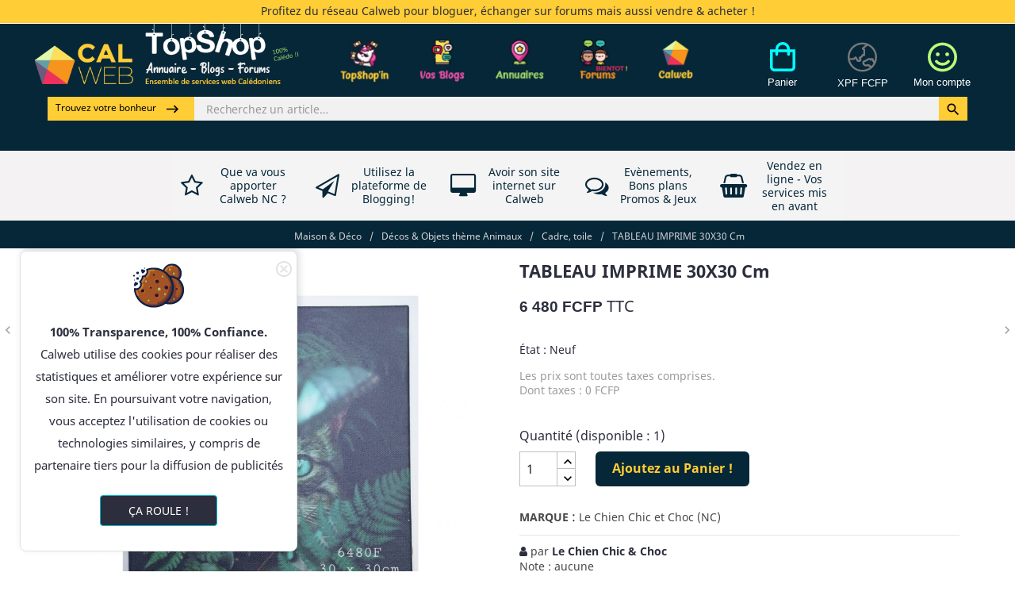

--- FILE ---
content_type: text/html; charset=utf-8
request_url: https://calweb.nc/cadre-toile/1115-tableau-imprime-30x30-cm.html
body_size: 36585
content:
<!doctype html>
<html lang="fr">

  <head>
    
      
  <meta charset="utf-8">


  <meta http-equiv="x-ua-compatible" content="ie=edge">



      <link rel="canonical" href="https://calweb.nc/cadre-toile/1115-tableau-imprime-30x30-cm.html">
    
  <title>TABLEAU IMPRIME 30X30 Cm</title>
<script data-keepinline="true">
    var ajaxGetProductUrl = '//calweb.nc/module/cdc_googletagmanager/async?obj=cart-action';

/* datalayer */
dataLayer = [];
dataLayer.push({"pageCategory":"product","ecommerce":{"currencyCode":"XPF","detail":{"products":[{"name":"TABLEAU IMPRIME 30X30 Cm","id":"1115","reference":"toile","price":"6480","brand":"Le Chien Chic et Choc (NC)","category":"Cadre, toile","link":"tableau-imprime-30x30-cm","price_tax_exc":"6480","wholesale_price":"0"}]}}});
/* call to GTM Tag */
(function(w,d,s,l,i){w[l]=w[l]||[];w[l].push({'gtm.start':
new Date().getTime(),event:'gtm.js'});var f=d.getElementsByTagName(s)[0],
j=d.createElement(s),dl=l!='dataLayer'?'&l='+l:'';j.async=true;j.src=
'https://www.googletagmanager.com/gtm.js?id='+i+dl;f.parentNode.insertBefore(j,f);
})(window,document,'script','dataLayer','GTM-W8ZST5D');

/* async call to avoid cache system for dynamic data */
dataLayer.push({
  'event': 'datalayer_ready'
});
</script>
  <meta name="description" content="">
  <meta name="keywords" content="">
    


  <meta name="viewport" content="width=device-width, initial-scale=1">



  <link rel="icon" type="image/vnd.microsoft.icon" href="/img/favicon.ico?1690946953">
  <link rel="shortcut icon" type="image/x-icon" href="/img/favicon.ico?1690946953">



    <link rel="stylesheet" href="https://fonts.googleapis.com/css?family=Noto+Sans" type="text/css" media="all">
  <link rel="stylesheet" href="https://calweb.nc/themes/seoprestatheme/assets/cache/theme-35fe6d890.css" type="text/css" media="all">
  <!-- Google font from seoprestathemeditor -->
      <link href="https://fonts.googleapis.com/css?family=Poppins" rel='stylesheet' type='text/css' media="print" onload="this.onload=null;this.media='all'">
  



  



  <script type="text/javascript">
        var A = "R\u00e9p. : ";
        var ASPath = "\/modules\/pm_advancedsearch4\/";
        var ASSearchUrl = "https:\/\/calweb.nc\/module\/pm_advancedsearch4\/advancedsearch4";
        var Admin = "Admin From";
        var Q = "QUESTION INTERNAUTE :";
        var WK_PRODUCT_RATING_COMMENT = "1";
        var addText = "Ajouter \u00e0 mes Favoris";
        var addedToFavourite = "Ce profil a bien \u00e9t\u00e9 ajout\u00e9 de vos favoris !";
        var added_in_list = "Ajout\u00e9 dans la liste d'envies";
        var admin_ajax_url = "https:\/\/calweb.nc\/mes-listes-envies";
        var ajaxFavController = "https:\/\/calweb.nc\/module\/mpfavouriteseller\/managefavsellerajax";
        var ajaxurlStoreByKey = "https:\/\/calweb.nc\/module\/mpstorelocator\/storedetails";
        var answerAdminApproval = "";
        var answerRaise = "0";
        var are_text = "There are ";
        var as4_orderBySalesAsc = "Meilleures ventes en dernier";
        var as4_orderBySalesDesc = "Meilleures ventes en premier";
        var autoLocate = "0";
        var check_out = "Check out";
        var closedMsg = "ferm\u00e9";
        var commentEmpty = "Merci d'\u00e9crire un commentaire.";
        var commentError = "Comment ne doit pas \u00eatre vide.";
        var commentLimit = "500";
        var contactDetails = "Contact";
        var controller = "product";
        var copy_url_success_msg = "Copi\u00e9 URL pour le presse-papiers";
        var customerproductaction_url = "https:\/\/calweb.nc\/module\/mpsellerwisecheckout\/customerproductaction";
        var defaultWishlist = "1";
        var deleteConfirm = "Confirmez-vous la suppression de ce profil de vos favoris ?";
        var deleteMsg = "Voulez-vous supprimer votre avis.";
        var displayCluster = "1";
        var displayContactDetails = "1";
        var displayCustomMarker = false;
        var displayEmail = "1";
        var displayFax = "1";
        var displayStorePage = "1";
        var displayStoreTiming = "1";
        var distanceType = "METRIC";
        var elementorFrontendConfig = {"isEditMode":"","stretchedSectionContainer":"","is_rtl":false};
        var emailAdd = "S'il vous pla\u00eet entrer un e-mail";
        var emailInvalid = "Email invalide";
        var emailMsg = "Email";
        var errorMsg = "Il y a quelque chose de mal.";
        var free = "Free";
        var freeShippingTranslation = "Free shipping";
        var gdpr = 1;
        var getDirections = "Itin\u00e9raire";
        var hasDeliveryAddress = false;
        var idCustomer = null;
        var idProduct = "1115";
        var idProductLoad = "1115";
        var idSeller = "5427";
        var idStoreLoad = false;
        var imgpath = "\/modules\/mpproductqa\/views\/img\/";
        var invalidName = "Nom incorrect";
        var isLimitedComment = "1";
        var isLogged = null;
        var isQuestionRecaptcha = "1";
        var isRecaptchaAnswer = "1";
        var is_text = "There is ";
        var item_text = " item in your cart";
        var items_text = " items in your cart";
        var jsquestionIds = null;
        var locale = "fr-FR";
        var logged = false;
        var loginRequired = "YOSSI ! Vous devez \u00eatre connect\u00e9 pour g\u00e9rer vos favoris.";
        var mailAdminAnswer = "1";
        var mailAdminQuestion = "1";
        var mailAdminReport = "1";
        var mailCustomerAnswer = "1";
        var mailCustomerEnableQuestion = "";
        var mailCustomerRaisedQuestion = "1";
        var markerIcon = "\/modules\/mpstorelocator\/views\/img\/";
        var maxCharAnswer = "350";
        var maxCharQuestion = "350";
        var maxZoomLevel = "12";
        var maxZoomLevelEnable = "1";
        var minWordQuestion = "3";
        var moduledir = "\/modules\/wkproductrating\/libs\/rateit\/lib\/img";
        var mpRecaptchaSiteKey = "6LfAv7AZAAAAABSCSdaav5YJl0tLWVKZ16u09zo7";
        var mp_images_global_path = "https:\/\/calweb.nc\/modules\/marketplace\/libs\/source\/";
        var mp_images_upload_url = "https:\/\/calweb.nc\/modules\/marketplace\/libs\/postAcceptor.php";
        var multi_lang = "0";
        var nameAdd = "S'il vous pla\u00eet entrez votre nom";
        var noAnswer = "No answer available";
        var noRobot = "S'il vous pla\u00eet v\u00e9rifier que vous n'\u00eates pas un robot.";
        var no_store_found = "Ce profil n'a pas pr\u00e9cis\u00e9 de lieux de vente.";
        var orderUpdateAjaxLink = "https:\/\/calweb.nc\/module\/wkproductrating\/commentajax";
        var prestashop = {"cart":{"products":[],"totals":{"total":{"type":"total","label":"Total :","amount":0,"value":"0\u00a0FCFP"},"total_including_tax":{"type":"total","label":"Total TTC :","amount":0,"value":"0\u00a0FCFP"},"total_excluding_tax":{"type":"total","label":"Total HT :","amount":0,"value":"0\u00a0FCFP"}},"subtotals":{"products":{"type":"products","label":"Sous-total :","amount":0,"value":"0\u00a0FCFP"},"discounts":null,"shipping":{"type":"shipping","label":"Livraison :","amount":0,"value":"aucun, ou non renseign\u00e9"},"tax":{"type":"tax","label":"Dont taxes :","amount":0,"value":"0\u00a0FCFP"}},"products_count":0,"summary_string":"0 articles","vouchers":{"allowed":1,"added":[]},"discounts":[],"minimalPurchase":0,"minimalPurchaseRequired":""},"currency":{"name":"Franc CFP","iso_code":"XPF","iso_code_num":"","sign":"FCFP"},"customer":{"lastname":null,"firstname":null,"email":null,"birthday":null,"newsletter":null,"newsletter_date_add":null,"optin":null,"website":null,"company":null,"siret":null,"ape":null,"is_logged":false,"gender":{"type":null,"name":null},"addresses":[]},"language":{"name":"Fran\u00e7ais (French)","iso_code":"fr","locale":"fr-FR","language_code":"fr","is_rtl":"0","date_format_lite":"d\/m\/Y","date_format_full":"d\/m\/Y H:i:s","id":1},"page":{"title":"","canonical":null,"meta":{"title":"TABLEAU IMPRIME 30X30 Cm","description":"","keywords":"","robots":"index"},"page_name":"product","body_classes":{"lang-fr":true,"lang-rtl":false,"country-NC":true,"currency-XPF":true,"layout-full-width":true,"page-product":true,"tax-display-enabled":true,"product-id-1115":true,"product-TABLEAU IMPRIME 30X30 Cm":true,"product-id-category-5644":true,"product-id-manufacturer-410":true,"product-id-supplier-0":true,"product-available-for-order":true},"admin_notifications":[]},"shop":{"name":"Calweb NC","logo":"\/img\/calweb-logo-1660010951.jpg","stores_icon":"\/img\/logo_stores.png","favicon":"\/img\/favicon.ico"},"urls":{"base_url":"https:\/\/calweb.nc\/","current_url":"https:\/\/calweb.nc\/cadre-toile\/1115-tableau-imprime-30x30-cm.html","shop_domain_url":"https:\/\/calweb.nc","img_ps_url":"https:\/\/calweb.nc\/img\/","img_cat_url":"https:\/\/calweb.nc\/img\/c\/","img_lang_url":"https:\/\/calweb.nc\/img\/l\/","img_prod_url":"https:\/\/calweb.nc\/img\/p\/","img_manu_url":"https:\/\/calweb.nc\/img\/m\/","img_sup_url":"https:\/\/calweb.nc\/img\/su\/","img_ship_url":"https:\/\/calweb.nc\/img\/s\/","img_store_url":"https:\/\/calweb.nc\/img\/st\/","img_col_url":"https:\/\/calweb.nc\/img\/co\/","img_url":"https:\/\/calweb.nc\/themes\/seoprestatheme\/assets\/img\/","css_url":"https:\/\/calweb.nc\/themes\/seoprestatheme\/assets\/css\/","js_url":"https:\/\/calweb.nc\/themes\/seoprestatheme\/assets\/js\/","pic_url":"https:\/\/calweb.nc\/upload\/","pages":{"address":"https:\/\/calweb.nc\/adresse","addresses":"https:\/\/calweb.nc\/adresses","authentication":"https:\/\/calweb.nc\/connexion","cart":"https:\/\/calweb.nc\/panier","category":"https:\/\/calweb.nc\/index.php?controller=category","cms":"https:\/\/calweb.nc\/index.php?controller=cms","contact":"https:\/\/calweb.nc\/nous-contacter","discount":"https:\/\/calweb.nc\/reduction","guest_tracking":"https:\/\/calweb.nc\/suivi-commande-invite","history":"https:\/\/calweb.nc\/historique-commandes","identity":"https:\/\/calweb.nc\/identite","index":"https:\/\/calweb.nc\/","my_account":"https:\/\/calweb.nc\/mon-compte","order_confirmation":"https:\/\/calweb.nc\/confirmation-commande","order_detail":"https:\/\/calweb.nc\/index.php?controller=order-detail","order_follow":"https:\/\/calweb.nc\/suivi-commande","order":"https:\/\/calweb.nc\/commande","order_return":"https:\/\/calweb.nc\/index.php?controller=order-return","order_slip":"https:\/\/calweb.nc\/avoirs","pagenotfound":"https:\/\/calweb.nc\/page-introuvable","password":"https:\/\/calweb.nc\/recuperation-mot-de-passe","pdf_invoice":"https:\/\/calweb.nc\/index.php?controller=pdf-invoice","pdf_order_return":"https:\/\/calweb.nc\/index.php?controller=pdf-order-return","pdf_order_slip":"https:\/\/calweb.nc\/index.php?controller=pdf-order-slip","prices_drop":"https:\/\/calweb.nc\/promotions-promos-bon-plan-nc","product":"https:\/\/calweb.nc\/index.php?controller=product","search":"https:\/\/calweb.nc\/recherche","sitemap":"https:\/\/calweb.nc\/plan-du-site","stores":"https:\/\/calweb.nc\/magasins","supplier":"https:\/\/calweb.nc\/fournisseur","register":"https:\/\/calweb.nc\/connexion?create_account=1","order_login":"https:\/\/calweb.nc\/commande?login=1"},"alternative_langs":{"fr":"https:\/\/calweb.nc\/cadre-toile\/1115-tableau-imprime-30x30-cm.html"},"theme_assets":"\/themes\/seoprestatheme\/assets\/","actions":{"logout":"https:\/\/calweb.nc\/?mylogout="},"no_picture_image":{"bySize":{"small_default":{"url":"https:\/\/calweb.nc\/img\/p\/fr-default-small_default.jpg","width":98,"height":98},"cart_default":{"url":"https:\/\/calweb.nc\/img\/p\/fr-default-cart_default.jpg","width":125,"height":125},"home_default":{"url":"https:\/\/calweb.nc\/img\/p\/fr-default-home_default.jpg","width":250,"height":250},"home_large":{"url":"https:\/\/calweb.nc\/img\/p\/fr-default-home_large.jpg","width":280,"height":280},"medium_default":{"url":"https:\/\/calweb.nc\/img\/p\/fr-default-medium_default.jpg","width":452,"height":452},"large_default":{"url":"https:\/\/calweb.nc\/img\/p\/fr-default-large_default.jpg","width":800,"height":800}},"small":{"url":"https:\/\/calweb.nc\/img\/p\/fr-default-small_default.jpg","width":98,"height":98},"medium":{"url":"https:\/\/calweb.nc\/img\/p\/fr-default-home_large.jpg","width":280,"height":280},"large":{"url":"https:\/\/calweb.nc\/img\/p\/fr-default-large_default.jpg","width":800,"height":800},"legend":""}},"configuration":{"display_taxes_label":true,"display_prices_tax_incl":true,"is_catalog":false,"show_prices":true,"opt_in":{"partner":true},"quantity_discount":{"type":"discount","label":"Remise"},"voucher_enabled":1,"return_enabled":0},"field_required":[],"breadcrumb":{"links":[{"title":"Accueil","url":"https:\/\/calweb.nc\/"},{"title":"Maison & D\u00e9co","url":"https:\/\/calweb.nc\/19-maison-deco"},{"title":"D\u00e9cos & Objets th\u00e8me Animaux","url":"https:\/\/calweb.nc\/5633-decos-objets-theme-animaux"},{"title":"Cadre, toile","url":"https:\/\/calweb.nc\/5644-cadre-toile"},{"title":"TABLEAU IMPRIME 30X30 Cm","url":"https:\/\/calweb.nc\/cadre-toile\/1115-tableau-imprime-30x30-cm.html"}],"count":5},"link":{"protocol_link":"https:\/\/","protocol_content":"https:\/\/"},"time":1768824532,"static_token":"3bc007f944e5c5d8a8046174c537fb76","token":"ca29f3704ebeab8ecfebc6c85d864d9d"};
        var price_tax_exc = "Prices are tax excluded";
        var price_tax_inc = "Prices are tax included";
        var product = "Product";
        var product_detail = "Product detail";
        var product_from = "Product From";
        var productqaToken = "3bc007f944e5c5d8a8046174c537fb76";
        var products = "Products";
        var quesAdd = "S'il vous pla\u00eet ajouter question";
        var questionAdminApproval = "";
        var questionRaise = "0";
        var questionanswer = "https:\/\/calweb.nc\/module\/mpproductqa\/questionanswer";
        var ratingBlankError = "Note ne doit pas \u00eatre vide.";
        var ratingFormatError = "Note non valide.";
        var removeText = "Enlever de mes favoris.";
        var removedFromFav = "Ce profil a bien \u00e9t\u00e9 supprim\u00e9 de vos favoris.";
        var reportAbuseStatus = "1";
        var saveMsg = "Votre messege est enregistr\u00e9 avec succ\u00e8s.";
        var storeConfiguration = {"5":{"id_store_configuration":"1","id_seller":"5","minimum_days":"0","maximum_days":"0","minimum_hours":"0","max_pick_ups":"0","store_payment":"0","countries":"","enable_marker":"0","enable_country":"0","enable_date":"0","enable_time":"0","enable_store_notification":"0","payment_option":"\"\""},"4":{"id_store_configuration":"2","id_seller":"4","minimum_days":"0","maximum_days":"0","minimum_hours":"0","max_pick_ups":"0","store_payment":"1","countries":"","enable_marker":"0","enable_country":"0","enable_date":"0","enable_time":"0","enable_store_notification":"0","payment_option":"[\"3\"]"},"11":{"id_store_configuration":"3","id_seller":"11","minimum_days":"1","maximum_days":"10","minimum_hours":"5","max_pick_ups":"10","store_payment":"1","countries":"","enable_marker":"0","enable_country":"0","enable_date":"0","enable_time":"1","enable_store_notification":"1","payment_option":"[\"2\",\"4\",\"5\"]"},"15":{"id_store_configuration":"4","id_seller":"15","minimum_days":"0","maximum_days":"0","minimum_hours":"0","max_pick_ups":"0","store_payment":"1","countries":"","enable_marker":"0","enable_country":"0","enable_date":"0","enable_time":"1","enable_store_notification":"1","payment_option":"[\"1\",\"2\",\"3\"]"},"18":{"id_store_configuration":"5","id_seller":"18","minimum_days":"0","maximum_days":"0","minimum_hours":"0","max_pick_ups":"0","store_payment":"1","countries":"","enable_marker":"0","enable_country":"0","enable_date":"0","enable_time":"0","enable_store_notification":"1","payment_option":"[\"1\",\"2\",\"3\",\"4\",\"5\",\"6\"]"},"6":{"id_store_configuration":"6","id_seller":"6","minimum_days":"1","maximum_days":"10","minimum_hours":"8","max_pick_ups":"10","store_payment":"1","countries":"","enable_marker":"0","enable_country":"0","enable_date":"1","enable_time":"1","enable_store_notification":"1","payment_option":"[\"1\",\"2\"]"},"9368":{"id_store_configuration":"7","id_seller":"9368","minimum_days":"0","maximum_days":"0","minimum_hours":"0","max_pick_ups":"0","store_payment":"1","countries":"","enable_marker":"0","enable_country":"0","enable_date":"0","enable_time":"0","enable_store_notification":"1","payment_option":"[\"3\"]"},"9369":{"id_store_configuration":"8","id_seller":"9369","minimum_days":"0","maximum_days":"0","minimum_hours":"0","max_pick_ups":"0","store_payment":"1","countries":"","enable_marker":"0","enable_country":"0","enable_date":"0","enable_time":"0","enable_store_notification":"1","payment_option":"[\"3\"]"},"9379":{"id_store_configuration":"9","id_seller":"9379","minimum_days":"1","maximum_days":"10","minimum_hours":"5","max_pick_ups":"10","store_payment":"1","countries":"","enable_marker":"0","enable_country":"0","enable_date":"0","enable_time":"1","enable_store_notification":"1","payment_option":"[\"1\",\"2\",\"3\",\"4\",\"5\",\"6\"]"},"9383":{"id_store_configuration":"10","id_seller":"9383","minimum_days":"0","maximum_days":"0","minimum_hours":"0","max_pick_ups":"0","store_payment":"0","countries":"","enable_marker":"0","enable_country":"0","enable_date":"0","enable_time":"0","enable_store_notification":"1","payment_option":"\"\""},"9386":{"id_store_configuration":"11","id_seller":"9386","minimum_days":"0","maximum_days":"0","minimum_hours":"0","max_pick_ups":"0","store_payment":"1","countries":"","enable_marker":"0","enable_country":"0","enable_date":"0","enable_time":"0","enable_store_notification":"1","payment_option":"[\"2\",\"3\"]"},"5427":{"id_store_configuration":"12","id_seller":"5427","minimum_days":"0","maximum_days":"0","minimum_hours":"0","max_pick_ups":"0","store_payment":"1","countries":"","enable_marker":"0","enable_country":"0","enable_date":"0","enable_time":"0","enable_store_notification":"1","payment_option":"[\"2\",\"3\"]"},"9387":{"id_store_configuration":"13","id_seller":"9387","minimum_days":"0","maximum_days":"0","minimum_hours":"0","max_pick_ups":"0","store_payment":"1","countries":"","enable_marker":"0","enable_country":"0","enable_date":"0","enable_time":"0","enable_store_notification":"1","payment_option":"[\"3\"]"}};
        var storeLink = "https:\/\/calweb.nc\/module\/mpstorelocator\/storedetails";
        var storeLocate = 1;
        var storeLocationsJson = "[{\"id\":\"23\",\"name\":\"Le Chien Chic et Choc\",\"id_seller\":\"5427\",\"country_id\":\"158\",\"state_id\":\"380\",\"city_name\":\"Dumb\\u00e9a\",\"address1\":\"132 Avenue des D\\u00e9parts Apogoti\",\"address2\":\"Centre commercial PLAZA1er \\u00e9tage, au-dessus de la BNC\",\"map_address\":\"<div>132 Avenue des D\\u00e9parts, Dumb\\u00e9a 98835, Nouvelle-Cal\\u00e9donie<\\\/div>\",\"map_address_text\":\"-22.196623868170743, 166.443648484996\",\"latitude\":\"-22.19677190\",\"longitude\":\"166.44342910\",\"zip_code\":\"98830\",\"phone\":\"+687953141\",\"fax\":\"\",\"email\":\"\",\"payment_option\":\"[\\\"2\\\",\\\"3\\\"]\",\"pickup_start_time\":\"\",\"pickup_end_time\":\"\",\"store_open_days\":\"[0,0,1,1,1,1,1]\",\"opening_time\":\"\",\"closing_time\":\"\",\"store_pickup_available\":\"0\",\"active\":\"1\",\"date_add\":\"2023-10-11 22:13:20\",\"date_upd\":\"2023-11-05 17:51:18\",\"country_name\":\"Nouvelle-Cal\\u00e9donie\",\"state_name\":\"Dumb\\u00e9a - Dumb\\u00e9a sur Mer\",\"hours\":{\"Dimanche\":\"ferm\\u00e9\",\"Lundi\":\"ferm\\u00e9\",\"Mardi\":[\"8:00 - 17:30\"],\"Mercredi\":[\"8:00 - 12:00\"],\"Jeudi\":[\"8:00 - 17:30\"],\"Vendredi\":[\"8:00 - 17:30\"],\"Samedi\":[\"8:00 - 12:00\"]},\"is_closed_for_all_day\":0,\"current_day\":\"Lundi\",\"current_hours\":\"ferm\\u00e9\",\"storeLink\":\"https:\\\/\\\/calweb.nc\\\/module\\\/mpstorelocator\\\/storedetails?id_store=23\",\"enable_date\":\"0\",\"enable_time\":\"0\"}]";
        var storeLogoImgPath = "\/modules\/mpstorelocator\/views\/img\/store_logo\/";
        var storeTiming = "Horaires";
        var tax = "Tax";
        var titleError = "Titre ne doit pas \u00eatre vide.";
        var total = "Total";
        var totalChar = "Nombre de caract\u00e8res doit \u00eatre inf\u00e9rieur ou \u00e9gal \u00e0";
        var totalWord = "Nombre de mots doit \u00eatre sup\u00e9rieure ou \u00e9gale \u00e0";
        var updateMsg = "Votre messege est mise \u00e0 jour avec succ\u00e8s.";
        var validText = "S'il vous pla\u00eet entrer le texte valide";
        var viewLess = "voir moins";
        var viewMore = "Voir d'autres r\u00e9ponses";
        var wkGdprControlsLink = "https:\/\/calweb.nc\/grpd-mes-donnees";
        var wk_img_share_url = "https:\/\/calweb.nc\/2973\/tableau-imprime-30x30-cm.jpg";
        var wk_product_name = "Jette un oeil sur cet article vu sur Calweb TopShop !:-TABLEAU IMPRIME 30X30 Cm";
        var wk_product_share_url = "https:\/\/calweb.nc\/1115-tableau-imprime-30x30-cm.html";
        var wk_social_site_and_api = {"copy":"","facebook":"http:\/\/www.facebook.com\/sharer.php?u=","twitter":"","whatsapp":"https:\/\/wa.me\/?text=","linkedin":"","pinterest":"","skype":"","reddit":"","flipboard":"","tumblr":"http:\/\/tumblr.com\/widgets\/share\/tool?canonicalUrl=","bufferapp":"https:\/\/bufferapp.com\/add?url=","stumbleupon":"http:\/\/www.stumbleupon.com\/submit?url=","digg":"http:\/\/www.digg.com\/submit?url=","diigo":"https:\/\/www.diigo.com\/post?url=","yummly":"","plurk":"","hootsuite":"","houzz":""};
        var wlToken = "68194f1ef1c594ce42108f9c1f9a0e6d";
      </script>




      <script>
    var builder_url = "https://calweb.nc/module/seoprestathemeditor/homebuilder";
    var featured_product_enable_slide = false;
    var featured_product_scroll_nb    = 3;
    var ajax_url = "/modules/seoprestathemeditor/ajax.php";
    var featured_product_num_rows = 1;
    var token = "bad_token";
            featured_product_enable_slide = 1;
                featured_product_scroll_nb = 3;
        if(featured_product_scroll_nb == 4){
            featured_product_scroll_nb = 3;
        }else if (featured_product_scroll_nb == 3){
            featured_product_scroll_nb = 4;
        }
    </script>
 
<script type="text/javascript">
var unlike_text ="Ne plus aimer cet article.";
var like_text ="Likez cet article !";
var baseAdminDir ='//';
var ybc_blog_product_category ='0';
var ybc_blog_polls_g_recaptcha = false;
</script>
    <style>.ybc-blog-post-footer .read_more:hover,
.blog-managament-information button[type="submit"]:hover,
.ybc-blog-tag-a:hover,
#form_blog .btn.edit_view_post:hover,
.form_reply_comment input[type="submit"]:hover,
.form_reply input.btn.btn-primary.btn-default[name="addReplyComment"]:hover,
.form-polls-body button[name="polls_cancel"]:hover,
.form-polls-body button:hover
{
    background:#f7931d;
    border-color:#f7931d;
}
.ybc-blog-like-span.active, .be-tag-block .be-tags a, .be-tag-block .be-tags,
.ybc-blog-related-posts-meta-categories > a,
.view_post,
.comment-content h4.comment_name span,
.ybc_block_categories .active > a,
.comment-content .post_title span a,
.blog-managament-information .help-block a,
.ybc-blog-comment-info .post-author .ybc_title_block {
  color:#c33184;
}
.ybc-block-comment-reply:hover,
.ybc_title_block:hover,
.read_more:hover,
.form_reply input.btn.btn-primary.btn-default[name="addReplyComment"] + .btn.btn-default:hover,
.comment-content .post_title span a:hover,
.list_category_item .sub_category li a:hover,
.ybc_block_categories .active > a:hover,
.ybc-blog-comment-info .post-author .ybc_title_block:hover,
.blog-managament-information .help-block a:hover,
#form_blog a.ybc_button_backtolist:hover{
    color: #f7931d;
}
.ybc-blog-thumbnail-list.carousel .ybc-blog-thumbnail-item.slick-current:before,
.ybc-blog-slider.carousel .slick-dots .slick-active button{
    border-color: #c33184;
}
.ybc-blog-form-comment .blog-submit .button,
.blog-managament-information button[type="submit"],
.ybc-blog-slider.carousel .slick-dots .slick-active button,
.blog_view_all, .view_all_link,
.blog_view_all_button a,
.form-polls-body button,
.form_reply input.btn.btn-primary.btn-default[name="addReplyComment"],
.add_new_post_blog a,
#form_blog button[type="submit"],
#form_blog .btn.edit_view_post,
.form_reply_comment input[type="submit"],
.ets_blog_loading .squaresWaveG
{
  background:#c33184; 
}

.ybc-blog-form-comment .blog-submit .button:hover,
.blog_view_all:hover, .view_all_link:hover,
.blog_view_all_button a:hover,
.add_new_post_blog a:hover,
#form_blog button[type='submit']:hover
{
  background:#f7931d; 
}
.ybc_blog_ltr_mode a:hover, 
.ybc-blog-wrapper-detail a:hover,
.ybc-blog-like-span:hover, 
.blog-main-page a:hover,
.ybc_button_backtolist:hover,
.ybc-block-comment-report:hover{
    color: #f7931d;
}
.nivo-caption {
     background:#c33184; 
     opacity:0.6;
}

.form-polls-body button,
.form_reply_comment input[type="submit"]{
    border: 1px solid #c33184;
}

@keyframes bounce_squaresWaveG {
    0% {
        background-color: #c33184;
    }

    100% {
        background-color: rgb(255, 255, 255);
    }
}

@-o-keyframes bounce_squaresWaveG {
    0% {
        background-color: #c33184;
    }

    100% {
        background-color: rgb(255, 255, 255);
    }
}

@-ms-keyframes bounce_squaresWaveG {
    0% {
        background-color: #c33184;
    }

    100% {
        background-color: rgb(255, 255, 255);
    }
}

@-webkit-keyframes bounce_squaresWaveG {
    0% {
        background-color: #c33184;
    }

    100% {
        background-color: rgb(255, 255, 255);
    }
}

@-moz-keyframes bounce_squaresWaveG {
    0% {
        background-color: #c33184;
    }

    100% {
        background-color: rgb(255, 255, 255);
    }
}</style>
    <script type="text/javascript">
        var YBC_BLOG_CAPTCHA_SITE_KEY = '6LfAv7AZAAAAABSCSdaav5YJl0tLWVKZ16u09zo7';
        var ybc_polls_lonloadCallback = function() {
            ybc_blog_polls_g_recaptcha = grecaptcha.render(document.getElementById('ybc_blog_polls_g_recaptcha'), {
                'sitekey':YBC_BLOG_CAPTCHA_SITE_KEY,
                'theme':'light'
            });
        };
        var ybc_comment_lonloadCallback = function() {
            grecaptcha.render(document.getElementById('ybc_blog_comment_g_recaptcha'), {
                'sitekey':YBC_BLOG_CAPTCHA_SITE_KEY,
                'theme':'light'
            });
        };
    </script>
<style>
                .product-variants-item input[type=radio][name^=group].input-radio.invalidAttribute,
                .product-variants-item input[type=radio][name^=group].input-color.invalidAttribute {
                    cursor: not-allowed !important;
                }
                .product-variants-item .radio-label.invalidAttribute,
                .product-variants-item .color.invalidAttribute {
                    cursor: not-allowed !important;
                    opacity: .5 !important;
                }
                .product-variants-item option.invalidAttribute { cursor: not-allowed !important; background-color: #eeeeee !important; }
                
            </style><style>
                    .product-variants-item .invalidRadio,
                    .product-variants-item .invalidColor {
                        position: relative !important;
                        overflow: visible !important;
                    }
                    .product-variants-item .invalidRadio:hover:after,
                    .product-variants-item .invalidColor:hover:after {
                        content: "Plus en stock";
                        position: absolute;
                        bottom: 100%;
                        left: 50%;
                        width: 100px;
                        margin-left: -50px;
                        margin-bottom: 5px;
                        padding: 5px;
                        background-color: #d02a2c;
                        font-size: 12px;
                        text-align: center;
                        color: #fff;
                    }
                    .product-variants-item .invalidRadio:hover:before,
                    .product-variants-item .invalidColor:hover:before {
                        content: "";
                        position: absolute;
                        bottom: 100%;
                        left: 50%;
                        border-style: solid;
                        border-width: 6px 6px 0 6px;
                        border-color: #d02a2c transparent transparent transparent;
                        margin-left: -6px;
                    }
                </style><script>
                    document.addEventListener('DOMContentLoaded', function() {
                        /**
                         * Delay to allow Prestashop to initalize
                         * combination script.
                         */
                        setTimeout(function() {
                            window.combinationManager = new CombinationDisabler({
                                autoSelect: true,
                                containerKey: '.product-variants-item',
                                selectInputKey: 'select[name^=group]',
                                radioContainerKey: 'li.input-container',
                                radioInputKey: 'input[type=radio][name^=group].input-radio',
                                radioDisplayKey: '.radio-label',
                                colorContainerKey: 'li.input-container',
                                colorInputKey: 'input[type=radio][name^=group].input-color',
                                colorDisplayKey: '.color'
                            });

                            if (typeof window.updateCombinations === 'function') {
                                window.updateCombinations();
                            }
                        }, 50);
                    });
                </script><script src="https://www.google.com/recaptcha/api.js?onload=onloadCallback&render=explicit&hl=fr" async defer></script>
<script type="text/javascript">
    var PA_GOOGLE_CAPTCHA_THEME = 'light';
            var PA_GOOGLE_CAPTCHA_SITE_KEY = '6LfAv7AZAAAAABSCSdaav5YJl0tLWVKZ16u09zo7';
        
            var recaptchaWidgets = [];
            var onloadCallback = function () {
                ets_captcha_load(document.getElementsByTagName('form'));
            };
            var ets_captcha_load = function (forms) {
                var pattern = /(^|\s)g-recaptcha(\s|$)/;
                for (var i = 0; i < forms.length; i++) {
                    var items = forms[i].getElementsByTagName('div');
                    for (var k = 0; k < items.length; k++) {
                        if (items[k].className && items[k].className.match(pattern) && PA_GOOGLE_CAPTCHA_SITE_KEY) {
                            var widget_id = grecaptcha.render(items[k], {
                                'sitekey': PA_GOOGLE_CAPTCHA_SITE_KEY,
                                'theme': PA_GOOGLE_CAPTCHA_THEME ? PA_GOOGLE_CAPTCHA_THEME : 'light',
                            });
                            recaptchaWidgets.push(widget_id);
                            break;
                        }
                    }
                }
            };
        
    </script>




<meta name="google" content="notranslate" />

<script src='https://www.google.com/recaptcha/api.js' async></script>

    
  <meta property="og:type" content="product">
  <meta property="og:url" content="https://calweb.nc/cadre-toile/1115-tableau-imprime-30x30-cm.html">
  <meta property="og:title" content="TABLEAU IMPRIME 30X30 Cm">
  <meta property="og:site_name" content="Calweb NC">
  <meta property="og:description" content="">
  <meta property="og:image" content="https://calweb.nc/2973-large_default/tableau-imprime-30x30-cm.jpg">
  <meta property="product:pretax_price:amount" content="6480">
  <meta property="product:pretax_price:currency" content="XPF">
  <meta property="product:price:amount" content="6480">
  <meta property="product:price:currency" content="XPF">
    
  </head>

  <body id="product" class="lang-fr country-nc currency-xpf layout-full-width page-product tax-display-enabled product-id-1115 product-tableau-imprime-30x30-cm product-id-category-5644 product-id-manufacturer-410 product-id-supplier-0 product-available-for-order">

    
      <!-- Google Tag Manager (noscript) -->
<noscript><iframe src="https://www.googletagmanager.com/ns.html?id=GTM-W8ZST5D"
height="0" width="0" style="display:none;visibility:hidden"></iframe></noscript>
<!-- End Google Tag Manager (noscript) -->

    

    <main>
      
              

      <header id="header" class="">
        
          

  <div class="header-banner">
    
  </div>



    
  
    <nav class="header-nav">
    <div class=" container">
        <div class="">
          <div class="">
            <div class="col-md-12 col-xs-12">
            <div class="row">
              <div class=" baseline general" style="text-align: center;">
                                    Profitez du réseau Calweb pour bloguer, échanger sur forums mais aussi vendre & acheter !
                              </div>
              <div class="pull-left hidden-lg-down">
                              </div>
            </div>
            </div>
            <div class="col-md-4 right-nav hidden-lg-down">
                            </div>
          </div>
          <div class="hidden-lg-down text-md-center mobile">

        </div>
    </div>
  </nav>
  





        
  

  <div class="header-top">
    
    <div class="">
      <div class="row">
              <div class="header_1">
  
  <div class="">
    
      <div class="h_left logo_left">
        <a href="https://calweb.nc/">
          <img class="logo logoH1 img-responsive" src="/img/calweb-logo-1660010951.jpg" loading="lazy" alt="Calweb NC"> 
        </a>
      </div>
 
    <div class="h_center header_ps_searchbar ">

    <div class="pcMenu col-lg-7">
        <script>
	var menu_path = "/modules/seoprestamenu";
	var current_page = "product";
</script>
<!-- Mobile Header -->
<!-- Mobile Header -->
<div class="headerfull"> 
	<div class="wsmain clearfix">
		<nav class="wsmenu clearfix">
			<ul class="wsmenu-list">
																		 
    <li aria-haspopup="true"><a target="_blank" href="https://calweb.nc/content/8-vendre-acheter-du-neuf-de-l-occasion-des-artisans-des-commercants-des-professionnels-et-des-particuliers" class="navtext"><span></span> <img src="/themes/seoprestatheme/modules/seoprestamenu/views/img_menu/13.jpg" loading="lazy" alt="Top shopping"/> </a>

    
            
</li>


<!-- Closing -->
					
															 
    <li aria-haspopup="true"><a target="_blank" href="https://calweb.nc/blog" class="navtext"><span></span> <img src="/themes/seoprestatheme/modules/seoprestamenu/views/img_menu/8.jpg" loading="lazy" alt="Vos blogs"/> </a>

    
            
</li>


<!-- Closing -->
					
															 
    <li aria-haspopup="true"><a target="_blank" href="https://calweb.nc/annuaire-caledonie" class="navtext"><span></span> <img src="/themes/seoprestatheme/modules/seoprestamenu/views/img_menu/9.jpg" loading="lazy" alt="Annuaires"/> </a>

    
            
</li>


<!-- Closing -->
					
															 
    <li aria-haspopup="true"><a target="_blank" href="https://calweb.nc/forums-nc" class="navtext"><span></span> <img src="/themes/seoprestatheme/modules/seoprestamenu/views/img_menu/14.jpg" loading="lazy" alt="Forums"/> </a>

    
            
</li>


<!-- Closing -->
					
															 
    <li aria-haspopup="true"><a target="_blank" href="https://calweb.nc/content/4-presentation-calweb-nouvelle-caledonie-nc" class="navtext"><span></span> <img src="/themes/seoprestatheme/modules/seoprestamenu/views/img_menu/15.jpg" loading="lazy" alt="Calweb"/> </a>

    
            
</li>


<!-- Closing -->
					
												
												
																				
				
				
							
			</ul>
		</nav>
	</div>
	
</div>
      </div>

          <div class="pcSearch col-lg-5" style="padding:0;">
        <!-- Block search module TOP -->


<!-- Modal -->

<div class="search-full"  data-search-controller-url="//calweb.nc/recherche">
  <form method="get" action="//calweb.nc/recherche">
   <input type="hidden" class="searchInput" name="controller" value="search">
   <div class="input-group">
      <span class="input-group-addon prex">Trouvez votre bonheur 
        <svg aria-hidden="true" focusable="false" data-prefix="far" data-icon="long-arrow-right" role="img" xmlns="http://www.w3.org/2000/svg" viewBox="0 0 448 512" class="svg-inline--fa fa-long-arrow-right fa-w-14 fa-fw fa-2x" style="
    width: 15px;
    vertical-align: inherit;
    margin-left: 10px;
"><path fill="currentColor" d="M295.515 115.716l-19.626 19.626c-4.753 4.753-4.675 12.484.173 17.14L356.78 230H12c-6.627 0-12 5.373-12 12v28c0 6.627 5.373 12 12 12h344.78l-80.717 77.518c-4.849 4.656-4.927 12.387-.173 17.14l19.626 19.626c4.686 4.686 12.284 4.686 16.971 0l131.799-131.799c4.686-4.686 4.686-12.284 0-16.971L312.485 115.716c-4.686-4.686-12.284-4.686-16.97 0z" class=""></path></svg>
      </span>

      <input type="text" class="form-control" name="s" value="" placeholder="Recherchez un article&hellip;" aria-label="Rechercher">
      
      <span class="input-group-addon prep"><button type="submit" class="btn btn-general-bg btn-general-color">
          <i class="material-icons">&#xE8B6;</i>
          <span>Rechercher</span>
        </button></span>
  </div>
  

         
       
                
        
      
    </form>
</div>

<!-- /Block search module TOP -->
 
      </div>
        </div>
    
    <div class="h_right header_shoppingcart">
        <div class="h_cart">  <div class="float-xs-right" id="_desktop_user_info">
    <div class="blockcart2 cart-preview ">
            <a href="https://calweb.nc/mon-compte" title="Identifiez-vous" rel="nofollow">
        <i class="pe-7s-user hidden-xl-up"></i>
        <span class="hidden-lg-down">Connexion / Inscription</span>
      </a>
          </div>
  </div>
  
<div id="_desktop_cart">
	<div class="shopping_cart clearfix   blockcart cart-preview">
		<div class='header' style="float: right;">
			<a class="cart-link" href="https://calweb.nc/panier?action=show" id="wk_cart_button_js" rel="nofollow">
				<svg class="svg_panier" aria-hidden="true" focusable="false" data-prefix="far" data-icon="shopping-bag" role="img" xmlns="http://www.w3.org/2000/svg" viewBox="0 0 448 512" class="svg-inline--fa fa-shopping-bag fa-w-14 fa-fw fa-2x"><path fill="currentColor" d="M352 128C352 57.42 294.579 0 224 0 153.42 0 96 57.42 96 128H0v304c0 44.183 35.817 80 80 80h288c44.183 0 80-35.817 80-80V128h-96zM224 48c44.112 0 80 35.888 80 80H144c0-44.112 35.888-80 80-80zm176 384c0 17.645-14.355 32-32 32H80c-17.645 0-32-14.355-32-32V176h48v40c0 13.255 10.745 24 24 24s24-10.745 24-24v-40h160v40c0 13.255 10.745 24 24 24s24-10.745 24-24v-40h48v256z" class=""></path></svg>
								<div class="navName">Panier</div>
				<span class="cart-products-count btn-general-bg btn-general-color"></span>
			
					<span class="cart-products-count ajax_cart_quantity  display-none"></span>
									
			</a>
		</div>
					<div class="cart_block block exclusive">
				
				   				
			</div>
			</div>
</div>


   
<div class="modal fade" id="blockcart-modal" tabindex="-1" role="dialog" aria-labelledby="myModalLabel">
	<div class="modal-dialog" role="document">
		<div class="modal-content">
			<div class="modal-header">
				<button type="button" class="close" data-dismiss="modal" aria-label="Close"><span aria-hidden="true">&times;</span></button>
				<h4 class="modal-title h6 text-xs-center" id="myModalLabel"><i class="material-icons">&#xE876;</i>
				... et hop ! Ce produit est ajouté dans votre panier !</h4>
			</div>
			<div class="modal-body">
				<div class="row">
					<div class="col-md-6 divide-right">
						<div class="row">
							<div class="col-md-6">
								<img class="product-image wk-prod-img" src="/img/p/fr-default-home_large.jpg" alt="model" title="" itemprop="image">
							</div>
							<div class="col-md-6">
								<h6 class="h6 product-name wk-prod-name"></h6>
								<p class="wk-prod-price">0</p>
								<p><strong class="wk-prod-attr"></strong></p>
								<p><strong>Quantité : </strong>&nbsp;<span class="wk-prod-qty"></span></p>
								<p><strong>Total : </strong>&nbsp;<span class="wk-prod-total"></span></p>
							</div>
						</div>
					</div>
					<div class="col-md-6">
						<div class="cart-content">
						<p id="wk-seller-shop"><span><strong>Vendeur  :</strong></span>&nbsp;<span id="wk-seller-shop-name"></span></p>
							<p class="cart-products-count wk-cartprod-count">0</p>
						
							<p><span><strong>Total panier :</strong></span>&nbsp;<span id="wk-seller-shop-total"></span></p>

							<p id="wk-seller-shop-tax"><span><strong>Dont TGC :</strong></span> <span id="wk-seller-shop-taxVal"></span></p>

							<div class="wk-seller-btn-block">
								<button type="button" style="background-color: #ffcd35;" class="btn btn-secondary" data-dismiss="modal">Continuez vos achats : )</button>

								<a class="btn btn-primary wk-cart-popup-btn wk-all-prod-btn" style="background-color: #062738; color:#ffcd35;" id="wk-seller-checkout" title="Commandez avec ce vendeur !" href="https://calweb.nc/module/mpsellerwisecheckout/customerproductaction?allProductCheckout=1">
																		Commandez avec ce vendeur !
								</a>

							
							
							</div>
						</div>
					</div>
				</div>
			</div>
		</div>
	</div>
</div>

<script type="text/javascript">
	var currency_prefix = "FCFP";
	var currency_suffix = "";
	var from_controller = "product";
	var allowAllProdCheckout = "1";
</script>
</div>
        <div class="h_currency"><div id="_desktop_currency_selector" >
  <div class="currency-selector dropdown js-dropdown" >
        <svg style="color: #797979 !important;
    width: 37px;
    display: block;
    margin-top: 5px; margin: auto;" aria-hidden="true" focusable="false" data-prefix="fal" data-icon="globe-asia" role="img" xmlns="http://www.w3.org/2000/svg" viewBox="0 0 496 512" class="svg-inline--fa fa-globe-asia fa-w-16 fa-2x"><path fill="currentColor" d="M248 8C111.04 8 0 119.03 0 256s111.04 248 248 248 248-111.03 248-248S384.96 8 248 8zm0 32c18.88 0 37.09 2.68 54.55 7.25l-51.93 43.78c-7.12 4.72-11.19 12.94-10.69 21.44.53 8.53 5.62 16.19 13.25 20.02l10.81 5.41v64.19c-1.75-.55-3.56-.88-5.44-.94-7.12 0-14.47 3.56-18.25 9.91L222.62 240c-8.53 0-16.59 3.33-22.62 9.38l-5.66 5.66c-4.53 4.53-7.03 10.56-7.03 16.97s2.5 12.44 7.03 16.97l5.66 5.66V304h-22.12l-22.59-45.23a23.997 23.997 0 0 0-17.66-12.95c-7.38-1.23-15.38 1.28-20.78 6.72L97.38 272H32.81c-.39-5.3-.81-10.6-.81-16 0-119.1 96.9-216 216-216zM37.56 304h59.81c8.53 0 16.59-3.33 22.62-9.38l11.62-11.61 17.62 35.31c5.47 10.91 16.44 17.67 28.62 17.67H200c17.66 0 32-14.36 32-32v-9.38c0-8.34-3.34-16.53-9.22-22.47l.16-.16c11.19 0 21.72-5.97 27.44-15.53l10.84-18.06c3.16 1.03 6.75 1.59 10.78 1.59 13.22 0 24-10.77 24-24v-78.11c0-12.16-6.72-23.09-17.56-28.56l59.07-49.67C412.01 93.76 464 168.84 464 256c0 22.71-3.57 44.58-10.09 65.16-1.32-1.77-2.38-3.7-3.96-5.29l-4.88-4.88V308c0-19.85-16.15-36-36-36H403c-5.5 0-10.79 1.27-15.55 3.57a40.04 40.04 0 0 0-16.56-3.57H358.8c-8.37 0-16.39 2.57-23.21 7.42l-23.72 16.9-38.25 15.14c-15.28 6.11-25.14 20.69-25.14 37.14v10.21c0 10.68 4.16 20.73 11.71 28.28L272.11 399c9.06 9.06 21.12 14.06 33.94 14.06h10.34c3.92 0 7.84-.48 11.64-1.43l18.39-4.6 10.91 10.91c5.38 5.38 11.89 9.13 18.93 11.45C340.34 456.03 296.06 472 248 472c-102.59 0-188.53-71.95-210.44-168zM409 399.49c-.87.14-1.68.51-2.57.51h-15.16c-4.24 0-8.31-1.69-11.31-4.69l-13.01-13.01a26.78 26.78 0 0 0-25.42-7.04l-21.27 5.32c-1.27.32-2.57.48-3.88.48h-10.34c-4.24 0-8.31-1.69-11.31-4.69l-11.91-11.91a8.008 8.008 0 0 1-2.34-5.66v-10.2c0-3.27 1.99-6.21 5.03-7.43l39.34-15.74c1.98-.79 3.86-1.82 5.59-3.05l23.71-16.89a8.05 8.05 0 0 1 4.64-1.48h12.09c3.23 0 6.15 1.94 7.39 4.93l5.35 12.85a4 4 0 0 0 3.69 2.46h3.8c1.78 0 3.35-1.17 3.84-2.88l4.2-14.47c.5-1.71 2.06-2.88 3.84-2.88h6.06c2.21 0 4 1.79 4 4v12.93c0 2.12.84 4.16 2.34 5.66l11.91 11.91c3 3 4.69 7.07 4.69 11.31v18.75A216.64 216.64 0 0 1 409 399.49z" class=""></path></svg>
    
    <button data-target="#" data-toggle="dropdown" class="hidden-sm-down btn-unstyle" aria-haspopup="true" aria-expanded="false" aria-label="Devises">
      <span class="expand-more _gray-darker navName" style="font-size: 13px !important;
    color: #fff !important;
    line-height: 10px;
    font-family: arial; vertical-align: super;">XPF FCFP</span>
          </button>
    <ul class="dropdown-menu hidden-sm-down" aria-labelledby="currency-selector-label">
              <li >
          <a rel="nofollow" title="Euro" rel="nofollow" href="https://calweb.nc/cadre-toile/1115-tableau-imprime-30x30-cm.html?SubmitCurrency=1&amp;id_currency=1" class="dropdown-item">EUR €</a>
        </li>
              <li  class="current" >
          <a rel="nofollow" title="Franc CFP" rel="nofollow" href="https://calweb.nc/cadre-toile/1115-tableau-imprime-30x30-cm.html?SubmitCurrency=1&amp;id_currency=3" class="dropdown-item">XPF FCFP</a>
        </li>
          </ul>
    <select class="link hidden-md-up" aria-labelledby="currency-selector-label">
              <option value="https://calweb.nc/cadre-toile/1115-tableau-imprime-30x30-cm.html?SubmitCurrency=1&amp;id_currency=1">EUR €</option>
              <option value="https://calweb.nc/cadre-toile/1115-tableau-imprime-30x30-cm.html?SubmitCurrency=1&amp;id_currency=3" selected="selected">XPF FCFP</option>
          </select>
  </div>
</div>
</div>
        <div class="h_account"> 
<div class="dropdown" style="    text-align: center; cursor:pointer;">
  <span data-toggle="dropdown" class="moncompte" style="color:#fff; line-height: 19px;">
        <svg class="svg_compte" style="display: inherit;" aria-hidden="true" focusable="false" data-prefix="far" data-icon="smile" role="img" xmlns="http://www.w3.org/2000/svg" viewBox="0 0 496 512" class="svg-inline--fa fa-smile fa-w-16 fa-fw fa-2x"><path fill="currentColor" d="M248 8C111 8 0 119 0 256s111 248 248 248 248-111 248-248S385 8 248 8zm0 448c-110.3 0-200-89.7-200-200S137.7 56 248 56s200 89.7 200 200-89.7 200-200 200zm-80-216c17.7 0 32-14.3 32-32s-14.3-32-32-32-32 14.3-32 32 14.3 32 32 32zm160 0c17.7 0 32-14.3 32-32s-14.3-32-32-32-32 14.3-32 32 14.3 32 32 32zm4 72.6c-20.8 25-51.5 39.4-84 39.4s-63.2-14.3-84-39.4c-8.5-10.2-23.7-11.5-33.8-3.1-10.2 8.5-11.5 23.6-3.1 33.8 30 36 74.1 56.6 120.9 56.6s90.9-20.6 120.9-56.6c8.5-10.2 7.1-25.3-3.1-33.8-10.1-8.4-25.3-7.1-33.8 3.1z" class=""></path></svg>
     <div class="navName"> Mon compte </div>
  </span>
  <div class="dropdown-menu dropdown-menu-right">
    
   
  <span class="connectez-vous"><a href="/connexion">CONNECTEZ-VOUS :)</a></span>
  <a class="txt-orange" href="/connexion?create_account=1">Ouvrir un compte</a>

<hr/>

                
          <a class="drop_menu_a "  href="/module/mpfavouriteseller/sellerfollowerlist" title="Mes followers" rel="nofollow">
            Mes followers
          </a><br/>
        
            
          <a class="drop_menu_a "  href="/module/marketplace/editprofile" title="Mon profil" rel="nofollow">
            Mon profil
          </a><br/>
        
            
          <a class="drop_menu_a "  href="/module/mphelpdesk/sellerticketlist" title="Messagerie profil" rel="nofollow">
            Messagerie profil
          </a><br/>
        
            
          <a class="drop_menu_a "  href="/module/marketplace/dashboard" title="Statistiques" rel="nofollow">
            Statistiques
          </a><br/>
        
        <hr>
            
          <a class="drop_menu_a" href="/connexion" title="Blog - mes articles" rel="nofollow">
            Blog - mes articles
          </a><br/>
        
            
          <a class="drop_menu_a" href="/connexion" title="Blog - commentaires" rel="nofollow">
            Blog - commentaires
          </a><br/>
        
            
          <a class="drop_menu_a" href="/connexion" title="Forums" rel="nofollow">
            Forums
          </a><br/>
        
    
    <hr>
            
          <a class="drop_menu_a" href="https://calweb.nc/historique-commandes" title="Mes achats" rel="nofollow">
            Mes achats
          </a><br/>
        
            
          <a class="drop_menu_a" href="/module/wkwishlist/viewwishlist" title="Mes favoris" rel="nofollow">
            Mes favoris
          </a><br/>
        
            
          <a class="drop_menu_a" href="/module/mpfavouriteseller/favouritesellerlist" title="Profils favoris" rel="nofollow">
            Profils favoris
          </a><br/>
        
            
          <a class="drop_menu_a" href="/module/mphelpdesk/ticketlist" title="Mes messages" rel="nofollow">
            Mes messages
          </a><br/>
        
            <hr>
      </div>
</div>
</div>
    </div>
 

      <div class="tblMenu">
        <script>
	var menu_path = "/modules/seoprestamenu";
	var current_page = "product";
</script>
<!-- Mobile Header -->
<!-- Mobile Header -->
<div class="headerfull"> 
	<div class="wsmain clearfix">
		<nav class="wsmenu clearfix">
			<ul class="wsmenu-list">
																		 
    <li aria-haspopup="true"><a target="_blank" href="https://calweb.nc/content/8-vendre-acheter-du-neuf-de-l-occasion-des-artisans-des-commercants-des-professionnels-et-des-particuliers" class="navtext"><span></span> <img src="/themes/seoprestatheme/modules/seoprestamenu/views/img_menu/13.jpg" loading="lazy" alt="Top shopping"/> </a>

    
            
</li>


<!-- Closing -->
					
															 
    <li aria-haspopup="true"><a target="_blank" href="https://calweb.nc/blog" class="navtext"><span></span> <img src="/themes/seoprestatheme/modules/seoprestamenu/views/img_menu/8.jpg" loading="lazy" alt="Vos blogs"/> </a>

    
            
</li>


<!-- Closing -->
					
															 
    <li aria-haspopup="true"><a target="_blank" href="https://calweb.nc/annuaire-caledonie" class="navtext"><span></span> <img src="/themes/seoprestatheme/modules/seoprestamenu/views/img_menu/9.jpg" loading="lazy" alt="Annuaires"/> </a>

    
            
</li>


<!-- Closing -->
					
															 
    <li aria-haspopup="true"><a target="_blank" href="https://calweb.nc/forums-nc" class="navtext"><span></span> <img src="/themes/seoprestatheme/modules/seoprestamenu/views/img_menu/14.jpg" loading="lazy" alt="Forums"/> </a>

    
            
</li>


<!-- Closing -->
					
															 
    <li aria-haspopup="true"><a target="_blank" href="https://calweb.nc/content/4-presentation-calweb-nouvelle-caledonie-nc" class="navtext"><span></span> <img src="/themes/seoprestatheme/modules/seoprestamenu/views/img_menu/15.jpg" loading="lazy" alt="Calweb"/> </a>

    
            
</li>


<!-- Closing -->
					
												
												
																				
				
				
							
			</ul>
		</nav>
	</div>
	
</div>
      </div>

          <div class="mblSearch">
        <!-- Block search module TOP -->


<!-- Modal -->

<div class="search-full"  data-search-controller-url="//calweb.nc/recherche">
  <form method="get" action="//calweb.nc/recherche">
   <input type="hidden" class="searchInput" name="controller" value="search">
   <div class="input-group">
      <span class="input-group-addon prex">Trouvez votre bonheur 
        <svg aria-hidden="true" focusable="false" data-prefix="far" data-icon="long-arrow-right" role="img" xmlns="http://www.w3.org/2000/svg" viewBox="0 0 448 512" class="svg-inline--fa fa-long-arrow-right fa-w-14 fa-fw fa-2x" style="
    width: 15px;
    vertical-align: inherit;
    margin-left: 10px;
"><path fill="currentColor" d="M295.515 115.716l-19.626 19.626c-4.753 4.753-4.675 12.484.173 17.14L356.78 230H12c-6.627 0-12 5.373-12 12v28c0 6.627 5.373 12 12 12h344.78l-80.717 77.518c-4.849 4.656-4.927 12.387-.173 17.14l19.626 19.626c4.686 4.686 12.284 4.686 16.971 0l131.799-131.799c4.686-4.686 4.686-12.284 0-16.971L312.485 115.716c-4.686-4.686-12.284-4.686-16.97 0z" class=""></path></svg>
      </span>

      <input type="text" class="form-control" name="s" value="" placeholder="Recherchez un article&hellip;" aria-label="Rechercher">
      
      <span class="input-group-addon prep"><button type="submit" class="btn btn-general-bg btn-general-color">
          <i class="material-icons">&#xE8B6;</i>
          <span>Rechercher</span>
        </button></span>
  </div>
  

         
       
                
        
      
    </form>
</div>

<!-- /Block search module TOP -->
 
      </div>
     
    <div class="clearfix"></div>
  </div>
</div>



      
        

        <div class="col-md-12 col-sm-12 position-static">
          <div class="row">
            
            <div class="clearfix"></div>
          </div>
        </div>
      </div>

      <div id="mobile_top_menu_wrapper" class="row hidden-xl-up" style="display:none;">
        <div class="js-top-menu mobile" id="_mobile_top_menu">
          <div id="ajax_mobile_menu">&nbsp;</div>
        </div>
      </div>
      
    </div>
  </div>
        <div class="ets_mm_megamenu 
        layout_layout5 
         show_icon_in_mobile 
          
        transition_fadeInUp   
        transition_floating 
         
        sticky_disabled 
        enable_active_menu 
        ets-dir-ltr        hook-default        single_layout         disable_sticky_mobile         "
        data-bggray=""
        >
        <div class="ets_mm_megamenu_content">
            <div class="container_full">
                <div class="ets_mm_megamenu_content_content">
                    <div class="ybc-menu-toggle ybc-menu-btn closed">
                        <span class="ybc-menu-button-toggle_icon">
                            <i class="icon-bar"></i>
                            <i class="icon-bar"></i>
                            <i class="icon-bar"></i>
                        </span>
                        Menu
                    </div>
                        <ul class="mm_menus_ul  ">
        <li class="close_menu">
            <div class="pull-left">
                <span class="mm_menus_back">
                    <i class="icon-bar"></i>
                    <i class="icon-bar"></i>
                    <i class="icon-bar"></i>
                </span>
                Menu
            </div>
            <div class="pull-right">
                <span class="mm_menus_back_icon"></span>
                Retour
            </div>
        </li>
                    <li class="mm_menus_li mm_sub_align_full"
                >
                <a                         href="https://calweb.nc/info/4-calweb-nouvelle-caledonie"
                        style="font-size:14px;">
                    <span class="mm_menu_content_title">
                                                    <i class="fa fa-star-o"></i>
                                                Que va vous apporter Calweb NC ?
                                                                    </span>
                </a>
                                                                                                    </li>
                    <li class="mm_menus_li mm_sub_align_full"
                >
                <a                         href="https://calweb.nc/info/14-blog-ecrire-partage-lire-decouvrir-article-publication-post-nouvelle-caledonie-nc"
                        style="font-size:14px;">
                    <span class="mm_menu_content_title">
                                                    <i class="fa fa-paper-plane-o"></i>
                                                Utilisez la plateforme de Blogging!
                                                                    </span>
                </a>
                                                                                                    </li>
                    <li class="mm_menus_li mm_sub_align_full"
                >
                <a                         href="https://calweb.nc/info/89-creer-son-site-internet-avec-calweb-nc"
                        style="font-size:14px;">
                    <span class="mm_menu_content_title">
                                                    <i class="fa fa-desktop"></i>
                                                Avoir son site internet sur Calweb
                                                                    </span>
                </a>
                                                                                                    </li>
                    <li class="mm_menus_li mm_sub_align_left mm_has_sub"
                >
                <a                         href="#"
                        style="font-size:14px;">
                    <span class="mm_menu_content_title">
                                                    <i class="fa fa-comments-o"></i>
                                                Evènements, Bons plans Promos &amp; Jeux
                        <span class="mm_arrow"></span>                                            </span>
                </a>
                                                    <span class="arrow closed"></span>                                            <ul class="mm_columns_ul"
                            style=" width:50%; font-size:14px;">
                                                            <li class="mm_columns_li column_size_6  mm_has_sub">
                                                                            <ul class="mm_blocks_ul">
                                                                                            <li data-id-block="36" class="mm_blocks_li">
                                                        
    <div class="ets_mm_block mm_block_type_cms ">
        <h4  style="font-size:16px">A VENIR EN 2024 :</h4>
        <div class="ets_mm_block_content">        
                                                <ul>
                                                    <li><a href="https://calweb.nc/info/10-evenements-meilleures-offres-de-nos-commercants-">EVENEMENTS &amp; MEILLEURES OFFRES DE NOS COMMERCANTS !</a></li>
                                                    <li><a href="https://calweb.nc/info/58-jeux-en-ligne-jeux-concours-">JEUX EN LIGNE &amp; JEUX CONCOURS !</a></li>
                                                    <li><a href="https://calweb.nc/info/105-offres-b2b-adherents">OFFRES B2B ADHERENTS</a></li>
                                            </ul>
                                    </div>
    </div>
    <div class="clearfix"></div>

                                                </li>
                                                                                    </ul>
                                                                    </li>
                                                    </ul>
                                                </li>
                    <li class="mm_menus_li mm_sub_align_full"
                >
                <a                         href="https://calweb.nc/info/8-vendre-acheter-du-neuf-de-l-occasion-des-artisans-des-commercants-des-professionnels"
                        style="font-size:14px;">
                    <span class="mm_menu_content_title">
                                                    <i class="fa fa-shopping-basket"></i>
                                                Vendez en ligne - Vos services mis en avant
                                                                    </span>
                </a>
                                                                                                    </li>
            </ul>
    

                </div>
            </div>
        </div>
    </div>



        
      </header>

      
        
<aside id="notifications">
  <div class="container">
    
    
    
      </div>
</aside>
      
      
        

<nav data-depth="5" class="breadcrumb hidden-sm-down">
  <ol itemscope itemtype="http://schema.org/BreadcrumbList">
          
              
          
                  <li itemprop="itemListElement" itemscope itemtype="http://schema.org/ListItem">
            <a itemprop="item" href="https://calweb.nc/19-maison-deco"> 
                          <span itemprop="name">Maison &amp; Déco</span>
                        <meta itemprop="position" content="2">
            </a>
          </li>
         <li>/</li>       
          
                  <li itemprop="itemListElement" itemscope itemtype="http://schema.org/ListItem">
            <a itemprop="item" href="https://calweb.nc/5633-decos-objets-theme-animaux"> 
                          <span itemprop="name">Décos &amp; Objets thème Animaux</span>
                        <meta itemprop="position" content="3">
            </a>
          </li>
         <li>/</li>       
          
                  <li itemprop="itemListElement" itemscope itemtype="http://schema.org/ListItem">
            <a itemprop="item" href="https://calweb.nc/5644-cadre-toile"> 
                          <span itemprop="name">Cadre, toile</span>
                        <meta itemprop="position" content="4">
            </a>
          </li>
         <li>/</li>       
          
                  <li itemprop="itemListElement" itemscope itemtype="http://schema.org/ListItem">
            <a itemprop="item" href="https://calweb.nc/cadre-toile/1115-tableau-imprime-30x30-cm.html"> 
                          <span itemprop="name">TABLEAU IMPRIME 30X30 Cm</span>
                        <meta itemprop="position" content="5">
            </a>
          </li>
               
      </ol>
</nav>
      

      

      <section id="wrapper" class="container">
        
        <div class="">


          

          
  <div id="content-wrapper">
    <div class="wk-product-slide-prev">
    <a href="https://calweb.nc/cadre-toile/1114-tableau-imprime-24x33cm.html">
        <div class='row'>
            <div class='col-xs-3 wk_prev_img_icon'>
                <i class="material-icons" id ="prev-image" style="font-size:68px ;color:#808080;opacity: 0.7;">navigate_before</i>
            </div>
            <div class="prev_product col-xs-7" >
                <div class="wk_product_collection_details">
                    <img class="img-responsive img-fluid" src="https://calweb.nc/2971-small_default/tableau-imprime-24x33cm.jpg" title ="TABLEAU IMPRIME 24X33CM" />
                    <div class="wk-front-product-name">
                        TABLEAU IMPRIME 24X33CM
                    </div>
                    <div class="wk-front-product-price">
                        5 480 FCFP
                    </div>
                </div>
            </div>
        </div>
    </a>
</div>
<div class="wk-product-slide-next">
    <a href="https://calweb.nc/cadre-toile/1116-tableau-imprime-24x33cm.html" >
        <div class="clearfix">
            <div class="next_product" >
                <div class="wk_product_collection_details">
                    <img class="img-responsive img-fluid" src="https://calweb.nc/2975-small_default/tableau-imprime-24x33cm.jpg" title ="TABLEAU IMPRIME 24X33CM" />
                    <div class="wk-front-product-name">
                        TABLEAU IMPRIME...
                    </div>
                    <div class="wk-front-product-price">
                        5 480 FCFP
                    </div>
                </div>
            </div>
            <div class='wk_prev_img_icon'>
                <i class="material-icons" id ="next-image" style="font-size:68px ;color:#808080;opacity: 0.7;">navigate_next</i>
            </div>
        </div>
    </a>
</div>

    

          <section id="main" class="container" itemscope itemtype="https://schema.org/Product">
    <meta itemprop="url" content="https://calweb.nc/cadre-toile/1115-tableau-imprime-30x30-cm.html">

    <div class="row">
      <div class="col-md-6">
        
        <section class="page-content" id="content">
          
          
          <ul class="product-flags">
                      </ul>
          

          
          <div class="images-container">
  
    <div class="product-cover">
                    <img class="js-qv-product-cover" src="https://calweb.nc/2973-large_default/tableau-imprime-30x30-cm.jpg"
                                    alt="TABLEAU IMPRIME 30X30 Cm" title="TABLEAU IMPRIME 30X30 Cm"
                            style="width:100%;" itemprop="image">
              <div class="layer hidden-sm-down" data-toggle="modal" data-target="#product-modal">
        <i class="material-icons zoom-in">&#xE8FF;</i>
      </div>
    </div>
  

  
    <div class="js-qv-mask mask">
      <ul class="product-images js-qv-product-images">
                  <li class="thumb-container">
            <img
              class="thumb js-thumb  selected "
              data-image-medium-src="https://calweb.nc/2973-medium_default/tableau-imprime-30x30-cm.jpg"
              data-image-large-src="https://calweb.nc/2973-large_default/tableau-imprime-30x30-cm.jpg"
              src="https://calweb.nc/2973-home_default/tableau-imprime-30x30-cm.jpg"
                            alt="TABLEAU IMPRIME 30X30 Cm"
              title="TABLEAU IMPRIME 30X30 Cm"
                            width="100"
              itemprop="image"
            >
          </li>
                  <li class="thumb-container">
            <img
              class="thumb js-thumb "
              data-image-medium-src="https://calweb.nc/2974-medium_default/tableau-imprime-30x30-cm.jpg"
              data-image-large-src="https://calweb.nc/2974-large_default/tableau-imprime-30x30-cm.jpg"
              src="https://calweb.nc/2974-home_default/tableau-imprime-30x30-cm.jpg"
                            alt="TABLEAU IMPRIME 30X30 Cm"
              title="TABLEAU IMPRIME 30X30 Cm"
                            width="100"
              itemprop="image"
            >
          </li>
              </ul>
    </div>
  
</div>

          
          <div class="scroll-box-arrows">
            <i class="material-icons left">&#xE314;</i>
            <i class="material-icons right">&#xE315;</i>
          </div>

          
        </section>
        
      </div>
      <div class="col-md-6">
        
        
        <h1 class="h1" itemprop="name">TABLEAU IMPRIME 30X30 Cm</h1>
        
        
        

        

        <div class="row brand-ref-qty">
          
          
                                                  
          

        </div>
        
         


        
  



  <div class="product-prices">
    
          
  
    
      <div
        class="product-price h5 "
        itemprop="offers"
        itemscope
        itemtype="https://schema.org/Offer"
      >

              <link itemprop="availability" href="https://schema.org/InStock"/>
        <meta itemprop="priceCurrency" content="XPF">
        <meta itemprop="priceValidUntil" content="2027-12-31">
        <meta itemprop="url" content="https://calweb.nc/cadre-toile/1115-tableau-imprime-30x30-cm.html"> 
        
        
        <div class="current-price">


          <span itemprop="price" class="cPrice" content="6480">6 480 FCFP</span>
                        <span style="margin-right: .625rem; ">TTC </span>
                              
        </div>

      

        
      </div>

        
                  

        
        <div class="condition">
                  &Eacute;tat :
                    Neuf
                          
        </div>
        

        <div class="taxCalculation">

          
                        
            <span style="display: block;line-height: 18px;">Les prix sont toutes taxes comprises. <br/> Dont taxes : 0 FCFP</span>
                              </div>
      

             <div itemprop="aggregateRating" itemscope itemtype="http://schema.org/AggregateRating" style="display:none">
    <span itemprop="ratingValue">5</span> 
    <span itemprop="ratingCount">1</span>                                                      </div>
    <meta itemprop="brand" content="Le Chien Chic et Choc (NC)"> 
    <meta itemprop="image" content="https://calweb.nc/2973-home_default/tableau-imprime-30x30-cm.jpg">     
    <meta itemprop="sku" content="1115" /> 
    <meta itemprop="mpn" content="toile" /> 
    <div itemprop="review" itemscope itemtype="http://schema.org/Review" style="display:none">
        <span itemprop="author">Calweb NC</span>,
        <meta itemprop="datePublished" content="2026-01-19">
        <div itemprop="reviewRating" itemscope itemtype="http://schema.org/Rating">
            <meta itemprop="worstRating" content="1"/>
            <span itemprop="ratingValue">5</span>/
            <span itemprop="bestRating">5</span>
        </div>
        <span itemprop="description"></span>
    </div>
        
    

    
          

    
          

    
          

    

    <div class="tax-shipping-delivery-label"> 
      
      
    </div>

  </div>
        

 
          
        

        
                <div class="product-actions">

          
          <form action="https://calweb.nc/panier" method="post" id="add-to-cart-or-refresh">
            <input type="hidden" name="token" value="3bc007f944e5c5d8a8046174c537fb76">
            <input type="hidden" name="id_product" value="1115" id="product_page_product_id">
            <input type="hidden" name="id_customization" value="0" id="product_customization_id">

            
            <div class="product-variants">
<div class="row">
  </div>
</div>
            


            
                        

            
            <section class="product-discounts">
  </section>
            

            
            
<div class="product-add-to-cart ">
      <span class="control-label customQtyLabel" >Quantité (disponible : 1)</span>

    
      <div class="product-quantity clearfix">
        <div class="qty">
          <input
            type="text"
            name="qty"
            id="quantity_wanted"
            value="1"
            class="input-group"
            min="1"
            aria-label="Quantité"
          >
        </div>

        <div class="add">
          <button
            class="btn btn-primary add-to-cart btn-general-bg btn-general-color"
            data-button-action="add-to-cart"
            type="submit"
                      >
                        Ajoutez au Panier !
          </button>
        </div>
      </div>
    

    
      <span id="product-availability">
              </span>
    
    
    
      <p class="product-minimal-quantity">
              </p>
    
  </div>
            

              <label class="label"  style="text-transform:uppercase; font-weight: bold; color: #494747;">Marque</label> :
              <label style="color: #494747;">
                              <a href="https://calweb.nc/brand/410-le-chien-chic-et-choc-nc" style="color: #494747;" >
                  Le Chien Chic et Choc (NC)
                </a>
                
                              </label>
              <hr>

              <div class="blockMpSeller">
    <i class="fa fa-user" aria-hidden="true"></i> par <a href="/profil/le-chien-chic-et-choc?resetTab=1">Le Chien Chic &amp; Choc</a> <br>
    Note :  aucune     <br/>
     Articles en vente : 815

    <div style="font-size:13px;">
                                <b>Livraison :</b>
                                
                                                                
                                                                            Récupérer à la boutique aux horaires                                                                            
                                                            </div>

                             <div style="font-size:13px;">
                                <b>Paiement :</b>
                                Paiement par Cartes bancaires via le site ou
                                                                    Paiement sur place :
                                                                

                                                                            Chèque,                                                                                                                    Espèces                                                                            
                                                             </div>




</div>

<hr>


            <div class="product-information">
              
              <div id="product-description-short-1115" style="display:none;" itemprop="description"></div>
               


              
            </div>

            
            <div class="product-additional-info">
    
<div class="box box-small clearfix wk_share_button">
 <input type="hidden" id="wk_img_share_url" value="https://calweb.nc/2973/tableau-imprime-30x30-cm.jpg">
 <input type="hidden" id="wk_product_share_url" value="https://calweb.nc/1115-tableau-imprime-30x30-cm.html">
 <input type="hidden" id="wk_product_name" value="Jette un oeil sur cet article vu sur Calweb TopShop !:-TABLEAU IMPRIME 30X30 Cm">
 <input type="hidden" id="copy_url_success_msg" value="Copié URL pour le presse-papiers">
    <p class="shareTilte">Partagez :</p>
        <ul >
							<span >
					<img id = "wk_pss_copy" src="/modules/wkproductandordersocialshare/views/img/wk_pss_copy.png" alt="wk_pss_copy">
				</span>
							<span >
					<img id = "wk_pss_facebook" src="/modules/wkproductandordersocialshare/views/img/wk_pss_facebook.png" alt="wk_pss_facebook">
				</span>
							<span >
					<img id = "wk_pss_twitter" src="/modules/wkproductandordersocialshare/views/img/wk_pss_twitter.png" alt="wk_pss_twitter">
				</span>
							<span >
					<img id = "wk_pss_whatsapp" src="/modules/wkproductandordersocialshare/views/img/wk_pss_whatsapp.png" alt="wk_pss_whatsapp">
				</span>
							<span >
					<img id = "wk_pss_linkedin" src="/modules/wkproductandordersocialshare/views/img/wk_pss_linkedin.png" alt="wk_pss_linkedin">
				</span>
							<span >
					<img id = "wk_pss_pinterest" src="/modules/wkproductandordersocialshare/views/img/wk_pss_pinterest.png" alt="wk_pss_pinterest">
				</span>
							<span >
					<img id = "wk_pss_skype" src="/modules/wkproductandordersocialshare/views/img/wk_pss_skype.png" alt="wk_pss_skype">
				</span>
			        </ul>
</div><script>
                var productId = 1115;

                window.updateCombinations = function() {
                    /**
                     * Only update combinations if the
                     * product changes.
                     */
                    if (window.combinationProductId !== productId) {
                        window.combinationProductId = productId;
                        window.combinationManager.updateCombinations(null);
                        console.log('combinationdisabler: Combinations updated.');
                    }
                }

                if (typeof window.combinationManager === 'object') {
                    window.updateCombinations();
                }
            </script>
</div>
            

            <hr>
            
              
              

            
            <input class="product-refresh ps-hidden-by-js" name="refresh" type="submit" value="Rafraîchir">
            
          </form>





          

        </div>


      </div>
    </div>
    
    <div class="tabs">
      <ul class="nav nav-tabs" role="tablist">
                <li class="nav-item col-lg-2 col-md-3">
          <a class="nav-link active" data-toggle="tab" href="#description" role="tab"
            aria-controls="description"  aria-selected="true" >Description</a> </li>  

                          <li class="nav-item col-lg-2 col-md-2 ">
                <a class="nav-link" data-toggle="tab" href="#product-details" role="tab" aria-controls="product-details" >D&eacute;tails</a> 
              </li>  
            
                    

          
             <li class="nav-item col-lg-2 col-md-3">
                <a class="nav-link" data-toggle="tab" href="#product-shop" role="tab" aria-controls="product-shop"  aria-selected="true" >Lieu de vente</a> 
              </li> 


              
                              <li class="nav-item col-lg-2 col-md-3">
          <a class="nav-link" data-toggle="tab" href="#extra-0" role="tab" aria-controls="extra-0">INFOS VENDEURS</a>
        </li>
              </ul>

      <div class="tab-content" id="tab-content">
        <div class="tab-pane fade in active" id="description" role="tabpanel">
          
          <div class="product-description"><p>Le tableau imprimé 30X30 cm,</p>
<p>satisfera toutes vos exigences en matière de décoration de goût! Il se marie aisément à un intérieur de style moderne pour lui ajouter une <strong>touche de couleur</strong> du plus bel effet. Et pour profiter facilement de cette toile sur votre mur : elle ne nécessite <strong>pas d’encadrement</strong></p>
<p><strong>Agrafée sur un châssis en bois, aucun encadrement n’est requis, La tableau est prêt à être accroché.</strong></p>
<p><strong>Imprimé localement.</strong></p>
<p><strong>Attention ! Quantité très limitée pour tous mes produits. N'hésitez pas longtemps avant de vous faire plaisir, et grâce aux quantités uniques par produit, ... vous serez la/le seul(e) à faire sensation avec mes articles chocs !</strong></p></div>
                    
        </div>

        
        <div class="tab-pane fade"
     id="product-details"
     data-product="{&quot;id_shop_default&quot;:&quot;1&quot;,&quot;id_manufacturer&quot;:&quot;410&quot;,&quot;id_supplier&quot;:&quot;0&quot;,&quot;reference&quot;:&quot;toile&quot;,&quot;is_virtual&quot;:&quot;0&quot;,&quot;delivery_in_stock&quot;:&quot;&quot;,&quot;delivery_out_stock&quot;:&quot;&quot;,&quot;id_category_default&quot;:&quot;5644&quot;,&quot;on_sale&quot;:&quot;0&quot;,&quot;online_only&quot;:&quot;0&quot;,&quot;ecotax&quot;:0,&quot;minimal_quantity&quot;:&quot;1&quot;,&quot;low_stock_threshold&quot;:null,&quot;low_stock_alert&quot;:&quot;0&quot;,&quot;price&quot;:&quot;6\u00a0480\u00a0FCFP&quot;,&quot;unity&quot;:&quot;&quot;,&quot;unit_price_ratio&quot;:&quot;0.000000&quot;,&quot;additional_shipping_cost&quot;:&quot;0.00&quot;,&quot;customizable&quot;:&quot;0&quot;,&quot;text_fields&quot;:&quot;0&quot;,&quot;uploadable_files&quot;:&quot;0&quot;,&quot;redirect_type&quot;:&quot;&quot;,&quot;id_type_redirected&quot;:&quot;0&quot;,&quot;available_for_order&quot;:&quot;1&quot;,&quot;available_date&quot;:&quot;0000-00-00&quot;,&quot;show_condition&quot;:&quot;1&quot;,&quot;condition&quot;:&quot;new&quot;,&quot;show_price&quot;:&quot;1&quot;,&quot;indexed&quot;:&quot;1&quot;,&quot;visibility&quot;:&quot;both&quot;,&quot;cache_default_attribute&quot;:&quot;0&quot;,&quot;advanced_stock_management&quot;:&quot;0&quot;,&quot;date_add&quot;:&quot;2023-11-23 17:09:45&quot;,&quot;date_upd&quot;:&quot;2024-08-17 21:38:54&quot;,&quot;pack_stock_type&quot;:&quot;3&quot;,&quot;meta_description&quot;:&quot;&quot;,&quot;meta_keywords&quot;:&quot;&quot;,&quot;meta_title&quot;:&quot;&quot;,&quot;link_rewrite&quot;:&quot;tableau-imprime-30x30-cm&quot;,&quot;name&quot;:&quot;TABLEAU IMPRIME 30X30 Cm&quot;,&quot;description&quot;:&quot;&lt;p&gt;Le tableau imprim\u00e9 30X30 cm,&lt;\/p&gt;\r\n&lt;p&gt;satisfera toutes vos exigences en mati\u00e8re de d\u00e9coration de go\u00fbt! Il se marie ais\u00e9ment \u00e0 un int\u00e9rieur de style moderne pour lui ajouter une &lt;strong&gt;touche de couleur&lt;\/strong&gt;\u00a0du plus bel effet. Et pour profiter facilement de cette toile sur votre mur : elle ne n\u00e9cessite\u00a0&lt;strong&gt;pas d\u2019encadrement&lt;\/strong&gt;&lt;\/p&gt;\r\n&lt;p&gt;&lt;strong&gt;Agraf\u00e9e sur un ch\u00e2ssis en bois, aucun encadrement n\u2019est requis, La tableau est pr\u00eat \u00e0 \u00eatre accroch\u00e9.&lt;\/strong&gt;&lt;\/p&gt;\r\n&lt;p&gt;&lt;strong&gt;Imprim\u00e9 localement.&lt;\/strong&gt;&lt;\/p&gt;\r\n&lt;p&gt;&lt;strong&gt;Attention ! Quantit\u00e9 tr\u00e8s limit\u00e9e pour tous mes produits. N&#039;h\u00e9sitez pas longtemps avant de vous faire plaisir, et gr\u00e2ce aux quantit\u00e9s uniques par produit, ... vous serez la\/le seul(e) \u00e0 faire sensation avec mes articles chocs !&lt;\/strong&gt;&lt;\/p&gt;&quot;,&quot;description_short&quot;:&quot;&quot;,&quot;available_now&quot;:&quot;&quot;,&quot;available_later&quot;:&quot;&quot;,&quot;id&quot;:1115,&quot;id_product&quot;:1115,&quot;out_of_stock&quot;:2,&quot;new&quot;:0,&quot;id_product_attribute&quot;:&quot;0&quot;,&quot;quantity_wanted&quot;:1,&quot;extraContent&quot;:[{&quot;title&quot;:&quot;INFOS VENDEURS&quot;,&quot;content&quot;:&quot;&lt;p&gt;Achetez mes produits en ligne dans ma boutique en ligne ou directement dans mon Salon de Toilettage &amp; Boutique.&lt;\/p&gt;\r\n&lt;p&gt;&lt;span style=\&quot;color: #236fa1;\&quot;&gt;&lt;strong&gt;Modalit\u00e9s de r\u00e8glement :&lt;\/strong&gt;&lt;\/span&gt;&lt;\/p&gt;\r\n&lt;ul&gt;\r\n&lt;li&gt;par CB sur le site&lt;\/li&gt;\r\n&lt;li&gt;par esp\u00e8ces ou ch\u00e8ques directement en magasin&lt;\/li&gt;\r\n&lt;\/ul&gt;\r\n&lt;p&gt;Vous pouvez commander sur le site et ne payer qu&#039;en magasin.&lt;\/p&gt;\r\n&lt;p&gt;Plusieurs distributeurs \u00e0 moins de 2 min \u00e0 pied de mon magasin (BNC, OPT, SG ...).&lt;\/p&gt;\r\n&lt;p&gt;&lt;span style=\&quot;color: #236fa1;\&quot;&gt;&lt;strong&gt;Gestion de la commande :&lt;\/strong&gt;&lt;\/span&gt;&lt;\/p&gt;\r\n&lt;p&gt;Une fois votre commande re\u00e7ue, elle sera pr\u00e9par\u00e9e et pr\u00eate \u00e0 \u00eatre r\u00e9cup\u00e9r\u00e9e sous 24h.&lt;\/p&gt;\r\n&lt;p&gt;Je ne fais pas de livraison.&lt;\/p&gt;\r\n&lt;p&gt;&lt;span style=\&quot;color: #236fa1;\&quot;&gt;&lt;strong&gt;Horaires de ma boutique :&lt;\/strong&gt;&lt;\/span&gt;&lt;\/p&gt;\r\n&lt;p&gt;Dimanche : ferm\u00e9&lt;br \/&gt;Lundi : ferm\u00e9&lt;br \/&gt;Mardi : 8:00 - 17:30&lt;br \/&gt;Mercredi : 8:00 - 12:00&lt;br \/&gt;Jeudi : 8:00 - 17:30&lt;br \/&gt;Vendredi : 8:00 - 17:30&lt;br \/&gt;Samedi : 8:00 - 12:00\u00a0&lt;\/p&gt;\r\n&lt;p&gt;&lt;span style=\&quot;color: #236fa1;\&quot;&gt;&lt;strong&gt;Infos pratiques :&lt;\/strong&gt;&lt;\/span&gt;&lt;\/p&gt;\r\n&lt;p&gt;Parking gratuit \/ ascenseur \/ acc\u00e8s handicap\u00e9&lt;\/p&gt;\r\n&lt;p&gt;Retrouvez les autres infos + g\u00e9olocalisation + itin\u00e9raires sur ma page !&lt;\/p&gt;\r\n&lt;p&gt;\u00a0&lt;\/p&gt;&quot;,&quot;attr&quot;:{&quot;id&quot;:&quot;&quot;,&quot;class&quot;:&quot;&quot;},&quot;moduleName&quot;:&quot;marketplace&quot;}],&quot;allow_oosp&quot;:0,&quot;category&quot;:&quot;cadre-toile&quot;,&quot;category_name&quot;:&quot;Cadre, toile&quot;,&quot;link&quot;:&quot;https:\/\/calweb.nc\/cadre-toile\/1115-tableau-imprime-30x30-cm.html&quot;,&quot;attribute_price&quot;:0,&quot;price_tax_exc&quot;:6480,&quot;price_without_reduction&quot;:6480,&quot;reduction&quot;:0,&quot;specific_prices&quot;:false,&quot;quantity&quot;:1,&quot;quantity_all_versions&quot;:1,&quot;id_image&quot;:&quot;fr-default&quot;,&quot;features&quot;:{&quot;Quel animal :&quot;:[{&quot;name&quot;:&quot;Quel animal :&quot;,&quot;value&quot;:&quot;Tous&quot;,&quot;id_feature&quot;:&quot;163&quot;,&quot;position&quot;:&quot;148&quot;}]},&quot;attachments&quot;:[],&quot;virtual&quot;:0,&quot;pack&quot;:0,&quot;packItems&quot;:[],&quot;nopackprice&quot;:0,&quot;customization_required&quot;:false,&quot;rate&quot;:0,&quot;tax_name&quot;:&quot;&quot;,&quot;ecotax_rate&quot;:0,&quot;unit_price&quot;:&quot;&quot;,&quot;customizations&quot;:{&quot;fields&quot;:[]},&quot;id_customization&quot;:0,&quot;is_customizable&quot;:false,&quot;show_quantities&quot;:false,&quot;quantity_label&quot;:&quot;Article&quot;,&quot;quantity_discounts&quot;:[],&quot;customer_group_discount&quot;:0,&quot;images&quot;:[{&quot;bySize&quot;:{&quot;small_default&quot;:{&quot;url&quot;:&quot;https:\/\/calweb.nc\/2973-small_default\/tableau-imprime-30x30-cm.jpg&quot;,&quot;width&quot;:98,&quot;height&quot;:98},&quot;cart_default&quot;:{&quot;url&quot;:&quot;https:\/\/calweb.nc\/2973-cart_default\/tableau-imprime-30x30-cm.jpg&quot;,&quot;width&quot;:125,&quot;height&quot;:125},&quot;home_default&quot;:{&quot;url&quot;:&quot;https:\/\/calweb.nc\/2973-home_default\/tableau-imprime-30x30-cm.jpg&quot;,&quot;width&quot;:250,&quot;height&quot;:250},&quot;home_large&quot;:{&quot;url&quot;:&quot;https:\/\/calweb.nc\/2973-home_large\/tableau-imprime-30x30-cm.jpg&quot;,&quot;width&quot;:280,&quot;height&quot;:280},&quot;medium_default&quot;:{&quot;url&quot;:&quot;https:\/\/calweb.nc\/2973-medium_default\/tableau-imprime-30x30-cm.jpg&quot;,&quot;width&quot;:452,&quot;height&quot;:452},&quot;large_default&quot;:{&quot;url&quot;:&quot;https:\/\/calweb.nc\/2973-large_default\/tableau-imprime-30x30-cm.jpg&quot;,&quot;width&quot;:800,&quot;height&quot;:800}},&quot;small&quot;:{&quot;url&quot;:&quot;https:\/\/calweb.nc\/2973-small_default\/tableau-imprime-30x30-cm.jpg&quot;,&quot;width&quot;:98,&quot;height&quot;:98},&quot;medium&quot;:{&quot;url&quot;:&quot;https:\/\/calweb.nc\/2973-home_large\/tableau-imprime-30x30-cm.jpg&quot;,&quot;width&quot;:280,&quot;height&quot;:280},&quot;large&quot;:{&quot;url&quot;:&quot;https:\/\/calweb.nc\/2973-large_default\/tableau-imprime-30x30-cm.jpg&quot;,&quot;width&quot;:800,&quot;height&quot;:800},&quot;legend&quot;:&quot;&quot;,&quot;cover&quot;:&quot;1&quot;,&quot;id_image&quot;:&quot;2973&quot;,&quot;position&quot;:&quot;1&quot;,&quot;associatedVariants&quot;:[]},{&quot;bySize&quot;:{&quot;small_default&quot;:{&quot;url&quot;:&quot;https:\/\/calweb.nc\/2974-small_default\/tableau-imprime-30x30-cm.jpg&quot;,&quot;width&quot;:98,&quot;height&quot;:98},&quot;cart_default&quot;:{&quot;url&quot;:&quot;https:\/\/calweb.nc\/2974-cart_default\/tableau-imprime-30x30-cm.jpg&quot;,&quot;width&quot;:125,&quot;height&quot;:125},&quot;home_default&quot;:{&quot;url&quot;:&quot;https:\/\/calweb.nc\/2974-home_default\/tableau-imprime-30x30-cm.jpg&quot;,&quot;width&quot;:250,&quot;height&quot;:250},&quot;home_large&quot;:{&quot;url&quot;:&quot;https:\/\/calweb.nc\/2974-home_large\/tableau-imprime-30x30-cm.jpg&quot;,&quot;width&quot;:280,&quot;height&quot;:280},&quot;medium_default&quot;:{&quot;url&quot;:&quot;https:\/\/calweb.nc\/2974-medium_default\/tableau-imprime-30x30-cm.jpg&quot;,&quot;width&quot;:452,&quot;height&quot;:452},&quot;large_default&quot;:{&quot;url&quot;:&quot;https:\/\/calweb.nc\/2974-large_default\/tableau-imprime-30x30-cm.jpg&quot;,&quot;width&quot;:800,&quot;height&quot;:800}},&quot;small&quot;:{&quot;url&quot;:&quot;https:\/\/calweb.nc\/2974-small_default\/tableau-imprime-30x30-cm.jpg&quot;,&quot;width&quot;:98,&quot;height&quot;:98},&quot;medium&quot;:{&quot;url&quot;:&quot;https:\/\/calweb.nc\/2974-home_large\/tableau-imprime-30x30-cm.jpg&quot;,&quot;width&quot;:280,&quot;height&quot;:280},&quot;large&quot;:{&quot;url&quot;:&quot;https:\/\/calweb.nc\/2974-large_default\/tableau-imprime-30x30-cm.jpg&quot;,&quot;width&quot;:800,&quot;height&quot;:800},&quot;legend&quot;:&quot;&quot;,&quot;cover&quot;:null,&quot;id_image&quot;:&quot;2974&quot;,&quot;position&quot;:&quot;2&quot;,&quot;associatedVariants&quot;:[]}],&quot;cover&quot;:{&quot;bySize&quot;:{&quot;small_default&quot;:{&quot;url&quot;:&quot;https:\/\/calweb.nc\/2973-small_default\/tableau-imprime-30x30-cm.jpg&quot;,&quot;width&quot;:98,&quot;height&quot;:98},&quot;cart_default&quot;:{&quot;url&quot;:&quot;https:\/\/calweb.nc\/2973-cart_default\/tableau-imprime-30x30-cm.jpg&quot;,&quot;width&quot;:125,&quot;height&quot;:125},&quot;home_default&quot;:{&quot;url&quot;:&quot;https:\/\/calweb.nc\/2973-home_default\/tableau-imprime-30x30-cm.jpg&quot;,&quot;width&quot;:250,&quot;height&quot;:250},&quot;home_large&quot;:{&quot;url&quot;:&quot;https:\/\/calweb.nc\/2973-home_large\/tableau-imprime-30x30-cm.jpg&quot;,&quot;width&quot;:280,&quot;height&quot;:280},&quot;medium_default&quot;:{&quot;url&quot;:&quot;https:\/\/calweb.nc\/2973-medium_default\/tableau-imprime-30x30-cm.jpg&quot;,&quot;width&quot;:452,&quot;height&quot;:452},&quot;large_default&quot;:{&quot;url&quot;:&quot;https:\/\/calweb.nc\/2973-large_default\/tableau-imprime-30x30-cm.jpg&quot;,&quot;width&quot;:800,&quot;height&quot;:800}},&quot;small&quot;:{&quot;url&quot;:&quot;https:\/\/calweb.nc\/2973-small_default\/tableau-imprime-30x30-cm.jpg&quot;,&quot;width&quot;:98,&quot;height&quot;:98},&quot;medium&quot;:{&quot;url&quot;:&quot;https:\/\/calweb.nc\/2973-home_large\/tableau-imprime-30x30-cm.jpg&quot;,&quot;width&quot;:280,&quot;height&quot;:280},&quot;large&quot;:{&quot;url&quot;:&quot;https:\/\/calweb.nc\/2973-large_default\/tableau-imprime-30x30-cm.jpg&quot;,&quot;width&quot;:800,&quot;height&quot;:800},&quot;legend&quot;:&quot;&quot;,&quot;cover&quot;:&quot;1&quot;,&quot;id_image&quot;:&quot;2973&quot;,&quot;position&quot;:&quot;1&quot;,&quot;associatedVariants&quot;:[]},&quot;has_discount&quot;:false,&quot;discount_type&quot;:null,&quot;discount_percentage&quot;:null,&quot;discount_percentage_absolute&quot;:null,&quot;discount_amount&quot;:null,&quot;discount_amount_to_display&quot;:null,&quot;price_amount&quot;:6480,&quot;unit_price_full&quot;:&quot;&quot;,&quot;show_availability&quot;:true,&quot;availability_date&quot;:null,&quot;availability_message&quot;:&quot;&quot;,&quot;availability&quot;:&quot;available&quot;}"
     role="tabpanel"
  >
  
  
  
      

  
    <div class="product-out-of-stock">
      
    </div>
  

 
  
          <section class="product-features">
      <p class="h6">Fiche technique</p>
        <dl class="data-sheet">
                      <dt class="name">Quel animal :</dt>
            <dd class="value">
                                    Tous <br/>
                            </dd>
                  </dl>
      </section>
      

    
          <section class="product-features">
        <p class="h6">Références spécifiques</p>
          <dl class="data-sheet">
                      </dl>
      </section>
      

  
          <div class="product-condition">
        <label class="label">État </label>
        <link itemprop="itemCondition" href="https://schema.org/NewCondition"/>
        <span>Nouveau produit</span>
      </div>
      
</div>
        

      

         <div class="tab-pane fade in" id="product-ask" role="tabpanel">
         
              <script src="https://www.google.com/recaptcha/api.js?onload=onloadCallback&render=explicit"
        async defer>
    </script>
<div class="container productqasession" id="qasession">
    <div class="row" id="firstQuestion">
                    <div class="col-md-12">
            <div class="col-md-6">
                <h1>Questions &amp; Réponses</h1>
                            </div>
            <div class="col-md-6 wk-qa-right-side-header">
                <div class="col-md-11 wk-qa-align-right wk-qa-margin-bottom">
                    <div class="inner-addon right-addon">
                        <i class="material-icons wk-qa-search">search</i>
                        <input type="text" id="search_Question" class="wk-qa-search_Question" name="searchQuestion" value="" placeholder="Recherchez une question" />
                    </div>
                </div>
                <div class="col-md-1">
                    <a href="javascript:void(0);" id="askQuestion" data-toggle="modal" data-target="#modalContactForm" title="Posez votre question !">
                        <i class="material-icons">add_box</i>
                    </a>
                </div>
            </div>
        </div>
        <div class="id-margin-top in active mt-2">
    <div class="modal" id="modalContactForm">
        <div class="modal-dialog modal-question mydialogue wk-qa-modal-popup" role="document">
            <div class="modal-content mymodalcontent">
                <div class="test-demo">
                    <button type="button" id="closeButton" class="close mr-1  wk-qa-all-close  wk-qa-question-popup" data-dismiss="modal" aria-label="Close">
                        <span aria-hidden="true">&times;</span>
                    </button>
                        <form action="javascript:void(0);">
                                                            <h2 class="wk-qa-modal-header">
                                    Remplissez ce formulaire
                                </h2>
                                <div class="col-md-12 wk-qa-anybody-question">
                                    <div class="col-md-6">
                                        <div class="md-form filldetails">
                                            <label class="wkmylabels" data-error="wrong" data-success="right">
                                                Indiquez votre nom :
                                            </label>
                                            <input placeholder="Indiquez votre nom :" type="text" class="form-control validate nameText borderLine" >
                                            <span class="text-danger errorName" id="checkEmpty"></span>
                                        </div>
                                    </div>
                                    <div class="col-md-6">
                                        <div class="md-form mb-5 filldetails">
                                            <label class="wkmylabels" data-error="wrong" data-success="right">
                                                Indiquez votre e-mail :
                                            </label>
                                            <input placeholder="Indiquez votre e-mail :" type="email" class="form-control validate emailText borderLine" >
                                            <span class="text-danger errorEmail" id="checkEmpty"></span>
                                        </div>
                                    </div>
                                </div>
                                                                                        <div class="md-form filldetails wk-qa-text-area">
                                    <label class="wkmylabels" data-error="wrong" data-success="right">
                                        Posez votre question :
                                    </label>
                                    <textarea placeholder="Posez votre question :" type="text" id="form8" class="md-textarea form-control questionText borderLine" rows="4" ></textarea>
                                    <span class="text-danger errorQuestion" id="checkEmpty"></span>
                                                                         <div class="modal-footer myfooter">
                                        <input type="hidden" name="id_product" value="1115" id="product_page_product_id">
                                                                                    <div id="wk_qa_recaptcha_question" class="wk-qa-recaptcha borderLine" data-callback="recaptchaCallback"></div>
                                                                                <button type="submit" id="wk-qa-submit-question" class="btn btn-primary submit_question mt-1" disabled>
                                        Soumettre
                                        </button>
                                        <div class="wk_qa_action_loader_block">
                                            <div class="wk_qa_action_loader"></div>
                                        </div>
                                    </div>
                                </div>
                                                    </form>
                </div>
            </div>
        </div>
    </div>

    <div id="myModal" class="modal fade">
        <div class="modal-dialog modal-confirm">
            <div class="modal-content">
                <div class="icon-box">
                    <i id="icon" class="material-icons ico">&#xE876;</i>
                </div>
                <h1 class="mytitle">Question mise en ligne !</h1>
                <div class="modal-body wk-qa-align-center">
                    <p class="successText wk-qa-font-weight"></p>
                    <p class="text-primary">
                                            </p>
                    <p class="text-primary">
                                                    Vous recevrez un e-mail chaque fois qu'un utilisateur ou que le vendeur répondra à votre question : )
                                            </p>
                </div>
                    <button id="button" class="btn btn-primary btn-lg button wk-qa-shopping-btn" data-dismiss="modal">
                        OK !
                    </button>
            </div>
        </div>
    </div>
    <div id="reportAbuse_success" class="modal fade">
        <div class="modal-dialog modal-confirm">
            <div class="modal-content">
                <button type="button" class="close mr-1  wk-qa-all-close " data-dismiss="modal" aria-label="Close">
                    <span aria-hidden="true">&times;</span>
                </button>
                <div class="icon-box">
                    <i id="icon" class="material-icons ico">&#xE876;</i>
                </div>
                <div class="modal-body">
                    <p class="successText wk-qa-align-center">
                        Signaler un abus : rapporté avec succès aux administrateurs.
                    </p>
                </div>
            </div>
        </div>
    </div>
</div>

<div class="id-margin-top in active mt-2">
    <div class="modal" id="loginFirst">
        <div class="modal-dialog modal-question mydialogue wk-qa-modal-popup" role="document">
            <div class="modal-content mymodalcontent">
                <button style="margin-top: 10px;" type="button" id="closeButton" class="close mr-1  wk-qa-all-close  wk-qa-question-popup" data-dismiss="modal" aria-label="Close">
                <span aria-hidden="true">&times;</span>
                </button>
                                                            <div class="md-form mb-5 wk-qa-product-image">
                            <div class="row">
                                <div class="col-xs-6  col-md-6">
                                <img id="productImage" style="width: 100%;" src="https://calweb.nc/2973-home_default/cadre-toile.jpg" />
                                </div>
                                <div class="col-xs-6 col-md-6 loginForm wk-qa-image-popup">
                                    <div class="col-md-12">
                                        <img class="wk-qa-user-icon" src="/modules//mpproductqa/views/img/User-Icon.png"/>
                                    </div>
                                    <div class="col-md-12 textLogin wk-qa-login-text">
                                        Merci de vous connecter en premier.
                                    </div>
                                    <div class="col-md-12 wk-qa-login-button">
                                        <a href="https://calweb.nc/connexion" class="btn btn-primary">
                                            Se connecter / S'inscrire
                                        </a>
                                    </div>
                                </div>
                            </div>
                        </div>
                                                </div>
        </div>
    </div>
</div>








    </div>
    <div class="row" id="questionSearch"></div>
    <div class="row allQuestionContent wk-qa-answer-section"  id="allQuestionContent">
        
    <div id="noQuestion">
        <h3 class="wk-qa-align-center wk-qa-font">Aucune question n'a encore été posée à propos de ce produit.</h3>
        <h3 class="wk-qa-align-center wk-qa-font">Vous avez besoin d'en savoir plus ? Posez votre propre question ici !</h3>
        <h3 class="wk-qa-align-center">
            <a href="javascript:void(0);" data-toggle="modal" data-target="#modalContactForm" class="btn btn-primary mt-1">
                Posez une question
            </a>
        </h3>
    </div>
    </div>
        <div class="row" id="questionContentSearched">
    </div>
</div>

          
        </div>

           <div class="tab-pane fade in" id="product-shop" role="tabpanel">
           
                    
        </div>

      <div class="tab-pane fade in" id="product-avis" role="tabpanel">
          
           <style>
	.wk_review_like {
		margin-bottom: 20px;
		margin-top: 10px;
		color: #555;
	}

	.wk_review_box {
		background-color: #dedede;
		padding: 0px 4px;
		font-weight: bold;
		border: 1px solid #ccc;
		text-align: center;
		margin: 0 5px;
	}

	.wk_review_box.wk_like {
		color: #008400;
	}

	.wk_review_box.wk_dislike {
		color: #fe0000;
	}

	.wk_pull_left {
		float: left;
	}

	.wk_write_review {
		text-align: right;
		margin-bottom: 10px;
	}


	.wk-review-heading {
		font-size: 16px;
		color: #333333;
		font-weight: 600;
		margin-bottom: 20px;
		text-transform: uppercase;
	}

	.wk-seller-review-box {
		width: 100%;
		background-color: #fff;
		box-shadow: 0 0 6px 0 rgba(123, 123, 123, 0.50);
		padding: 20px;
		margin: 20px 0px;
	}

	.wk_like_action,
	.wk_dislike_action {
		padding: 2px 10px;
		background-color: #4A4A4A;
		color: #fff;
		border-radius: 4px;
		margin-left: 10px;
	}

	.wk_like_action:hover {
		cursor: pointer;
		background-color: #30A728;
	}

	.wk_dislike_action:hover {
		cursor: pointer;
		background-color: #E23939;
	}

	.wk_helpful_number {
		padding: 3px 7px;
		font-size: 14px;
		color: #4A4A4A;
		font-weight: 600;
	}

/*For smaller screen*/

@media only screen and (max-width:768px) {
    .wk_review_content {
        font-size: 12px;
        text-align: left;
    }
}
</style>
<div class='wk-comments'>
    
</div>


 
          
        </div>
        
                

                <div class="tab-pane fade in " id="extra-0" role="tabpanel"  id="" class="">
          <p>Achetez mes produits en ligne dans ma boutique en ligne ou directement dans mon Salon de Toilettage & Boutique.</p>
<p><span style="color: #236fa1;"><strong>Modalités de règlement :</strong></span></p>
<ul>
<li>par CB sur le site</li>
<li>par espèces ou chèques directement en magasin</li>
</ul>
<p>Vous pouvez commander sur le site et ne payer qu'en magasin.</p>
<p>Plusieurs distributeurs à moins de 2 min à pied de mon magasin (BNC, OPT, SG ...).</p>
<p><span style="color: #236fa1;"><strong>Gestion de la commande :</strong></span></p>
<p>Une fois votre commande reçue, elle sera préparée et prête à être récupérée sous 24h.</p>
<p>Je ne fais pas de livraison.</p>
<p><span style="color: #236fa1;"><strong>Horaires de ma boutique :</strong></span></p>
<p>Dimanche : fermé<br />Lundi : fermé<br />Mardi : 8:00 - 17:30<br />Mercredi : 8:00 - 12:00<br />Jeudi : 8:00 - 17:30<br />Vendredi : 8:00 - 17:30<br />Samedi : 8:00 - 12:00 </p>
<p><span style="color: #236fa1;"><strong>Infos pratiques :</strong></span></p>
<p>Parking gratuit / ascenseur / accès handicapé</p>
<p>Retrouvez les autres infos + géolocalisation + itinéraires sur ma page !</p>
<p> </p>
        </div>
              </div>
    </div>
    

    
        

    
      <script type="text/javascript">
    var number_product_related_per_row =6;
    var number_post_related_per_row =4;
</script>

    

    
    <div class="modal fade js-product-images-modal" id="product-modal">
  <div class="modal-dialog" role="document">
    <div class="modal-content">
      <div class="modal-body">
                <figure>
          <img class="js-modal-product-cover product-cover-modal" width="800" src="https://calweb.nc/2973-large_default/tableau-imprime-30x30-cm.jpg" alt="" title="" itemprop="image">
          <figcaption class="image-caption">
          
            <div id="product-description-short" itemprop="description"></div>
          
        </figcaption>
        </figure>
        <aside id="thumbnails" class="thumbnails js-thumbnails text-sm-center">
          
            <div class="js-modal-mask mask  nomargin ">
              <ul class="product-images js-modal-product-images">
                                  <li class="thumb-container">
                    <img data-image-large-src="https://calweb.nc/2973-large_default/tableau-imprime-30x30-cm.jpg" class="thumb js-modal-thumb" src="https://calweb.nc/2973-home_large/tableau-imprime-30x30-cm.jpg" alt="" title="" width="280" itemprop="image">
                  </li>
                                  <li class="thumb-container">
                    <img data-image-large-src="https://calweb.nc/2974-large_default/tableau-imprime-30x30-cm.jpg" class="thumb js-modal-thumb" src="https://calweb.nc/2974-home_large/tableau-imprime-30x30-cm.jpg" alt="" title="" width="280" itemprop="image">
                  </li>
                              </ul>
            </div>
          
                  </aside>
      </div>
    </div><!-- /.modal-content -->
  </div><!-- /.modal-dialog -->
</div><!-- /.modal -->
    

      

    
    <footer class="page-footer">
      
      <!-- Footer content -->
      
    </footer>
    
     <div id="fixMap">
        <h3 class="page-product-heading">Si vendeur professionnel, lieu(x) de vente :</h3><div id="wrapper_content_right">
    <div id="map-canvas"></div>
</div>	<div id="wk_store_content" class="">
    <div class='wkstores-heading'>Où nous trouver :</div>
    <div class="wk_store_details">

                                <div class="wk_store col-md-12 wk-border-none" id="23" lat="-22.19677190" lng="166.44342910">
            <div>
                <div class="padding-top-15"><u><a href="https://calweb.nc/module/mpstorelocator/storedetails?id_store=23" class="wkstore-name">Le Chien Chic et Choc</a></u></div>
                <table cellpadding="0" cellspacing="0">
                    <tr>
                        <td class="wkstore-details-heading">Adresse</td>
                        <td>: </td>
                        <td>
                            <div>132 Avenue des Départs Apogoti Centre commercial PLAZA1er étage, au-dessus de la BNC</div>
                            <div>Dumbéa, Dumbéa - Dumbéa sur Mer 98830</div>
                            <div>Nouvelle-Calédonie</div>
                        </td>
                    </tr>
                    <tr style="display: none">
                        <td class="wkstore-details-heading">Distance</td>
                        <td>: </td>
                        <td><span id="store_distance_23"></span></td>
                    </tr>
                                                                        <tr>
                                <td class="wkstore-details-heading">Horaires</td>
                                <td>: </td>
                                <td><span>Aujourd'hui :
                                                                                                                                                    fermé
                                                                                                                                        </span>
                                <i class="material-icons wkshow_hours">expand_more</i>
                                    <div class="wkstore_hours">
                                    <table>
                                                                            <tr>
                                                                                            <td>Dimanche</td>
                                                <td> : </td>
                                                <td>
                                                                                                                                                                                                                                    fermé
                                                                                                                                                                                                                    </td>
                                                                                    </tr>
                                                                            <tr>
                                                                                            <td><b>Lundi</b></td>
                                                <td> : </td>
                                                <td>
                                                <b>
                                                                                                                                                                                                                                    fermé
                                                                                                                                                                                                                    </b>
                                                </td>
                                                                                    </tr>
                                                                            <tr>
                                                                                            <td>Mardi</td>
                                                <td> : </td>
                                                <td>
                                                                                                                                                                                                                                    8:00 - 17:30
                                                                                                                                                                                                                    </td>
                                                                                    </tr>
                                                                            <tr>
                                                                                            <td>Mercredi</td>
                                                <td> : </td>
                                                <td>
                                                                                                                                                                                                                                    8:00 - 12:00
                                                                                                                                                                                                                    </td>
                                                                                    </tr>
                                                                            <tr>
                                                                                            <td>Jeudi</td>
                                                <td> : </td>
                                                <td>
                                                                                                                                                                                                                                    8:00 - 17:30
                                                                                                                                                                                                                    </td>
                                                                                    </tr>
                                                                            <tr>
                                                                                            <td>Vendredi</td>
                                                <td> : </td>
                                                <td>
                                                                                                                                                                                                                                    8:00 - 17:30
                                                                                                                                                                                                                    </td>
                                                                                    </tr>
                                                                            <tr>
                                                                                            <td>Samedi</td>
                                                <td> : </td>
                                                <td>
                                                                                                                                                                                                                                    8:00 - 12:00
                                                                                                                                                                                                                    </td>
                                                                                    </tr>
                                                                            </table>
                                    </div>
                                </td>
                            </tr>
                                                                                                        <tr>
                        <td class="wkstore-details-heading">Contacts</td>
                        <td>: </td>
                        <td>+687953141</td>
                    </tr>
                                                        </table>
                <a class="btn wkstore-btn" href="https://maps.google.com/maps?saddr=&daddr=(-22.19677190,166.44342910)" id="store_direction_23" id="store_direction_23" target="_blank">
                    <span class="">Itinéraire pour s'y rendre</span>
                </a>
            </div>
        </div>
                            </div>
</div>
	
      </div>

        </section>

  
    
  </div>


          
          <div class="clearfix"> </div> 
        <div class="row">
          <div class="col-lg-12">
          
                             <div class="zone_annonce owl-carousel clearfix" id="zone_21" >
                                    <img class="img-fluid" style="width: 100%;" src="/modules/ecoannonceur/assets/images/zone_21.png" loading="lazy" alt="zone_21">
                        </div>
     
          </div>
        </div>

          <div class="container">
                       <link rel="stylesheet" type="text/css" href="/modules/wkproductslider/views/css/bxslidercss/ps_gray.css" media="screen">
        <div class="row">
            <div class="col-md-12 col-xs-12 col-sm-12" style="padding-left:0;"> 
                <div class="wk_product_slider_block_center_gray">
                                    </div>
            </div>
            <div class="clearfix"></div>
        </div>
            <link rel="stylesheet" type="text/css" href="/modules/wkproductslider/views/css/bxslidercss/ps_gray.css" media="screen">
        <div class="row">
            <div class="col-md-12 col-xs-12 col-sm-12" style="padding-left:0;"> 
                <div class="wk_product_slider_block_center_gray">
                                                                        <h4 class ="wk_slider_title_align" style="text-align:left">Souhaitez-vous revoir ces produits ?</h4>
                                                <ul class="wk_product_slider clearfix" data-id_slider='6' data-hook_info = "multiproduct" data-prods="4" data-prods_slide="1" data-autorun = '1' data-speed = "500" data-display_mode = 'horizontal' style="height:500px;margin-bottom:30px;">
                                                                                                <li class="product_slider_width_6">
                                        

    <article class="product-miniature js-product-miniature" data-id-product="1115" data-id-product-attribute="0" itemscope itemtype="https://schema.org/Product" style="text-align:left;margin-left:15px;margin-right:15px">
        <div class="thumbnail-container">
            
                <a href="https://calweb.nc/cadre-toile/1115-tableau-imprime-30x30-cm.html" class="thumbnail product-thumbnail" itemprop="url">
                <div class="zone_band">
                        
      
                                                            
                        
                </div>
                                          
                                   <img class="img-fluid" itemprop="image"
                  src = "https://calweb.nc/2973-home_large/tableau-imprime-30x30-cm.jpg"
                  alt = "TABLEAU IMPRIME 30X30 Cm"
                  data-full-size-image-url = "https://calweb.nc/2973-large_default/tableau-imprime-30x30-cm.jpg"
                >
                                
                       
                               
      
      
                                                       
      
              </a>
            

            <div class="product-description">

                          <p class="h3 product-title" itemprop="name">TABLEAU IMPRIME 30X30 Cm</p>
             

            
                  
                                  <div class="product-desc-list product-title" style="height:55px;" itemprop="description">
                                                                                          Le tableau imprimé 30X30 cm,
satisfera toutes vos exigences en matière de décoration de goût! Il se marie aisément à un intérieur de style moderne pour lui ajouter une touche de couleur du plus bel effet. Et pour profiter facilement de cette toile sur votre mur : elle ne nécessite pas d’encadrement
Agrafée sur un châssis en bois, aucun encadrement n’est requis, La tableau est prêt à être accroché.
Imprimé localement.
Attention ! Quantité très limitée pour tous mes produits. N&#039;hésitez pas longtemps avant de vous faire plaisir, et grâce aux quantités uniques par produit, ... vous serez la/le seul(e) à faire sensation avec mes articles chocs !
                                          </div>
                            
    
            



                                  <div class="product-price-and-shipping">
      
      
                                          <link itemprop="availability" href="https://schema.org/InStock"/>
                      <meta itemprop="priceCurrency" content="FCFP">
                      <meta itemprop="priceValidUntil" content="2027-12-31">
                      <meta itemprop="url" content="https://calweb.nc/cadre-toile/1115-tableau-imprime-30x30-cm.html">
                          
      
                          
                    
                    <div class="float-xs-left">
                      <span class="sr-only">Prix</span>
                      <span itemprop="price" class=" price cPrice">6 480 FCFP</span>
                      
                    </div>
                      
                                            <div class="float-xs-right">
      
                                                  <form action="https://calweb.nc/panier" method="post">
                              <input type="hidden" name="token" value="3bc007f944e5c5d8a8046174c537fb76">
                              <input type="hidden" value="1115" name="id_product">
                              <input type="hidden" class="input-group form-control" name="qty" value="1">
                              <button  data-button-action="add-to-cart" class="btn btn-sm btn-primary  btn-general-bg btn-general-color btn-cart-list">
                                  <i class="fa fa-shopping-cart"></i>
                            </button>
                          </form>
                                              </div>
                                            <div class="clearfix">&nbsp;</div>
                                                
                    
      
                    
                  
                                                                                                                                                                                                                                                                                                                                                                        
                                                                                                                                                  
                          
                  </div>
                      
      
      
                                      <div itemprop="aggregateRating" itemscope itemtype="http://schema.org/AggregateRating" style="display:none">
                  <span itemprop="ratingValue">5</span> 
                  <span itemprop="ratingCount">1</span>                                                      </div>
                  <meta itemprop="brand" content="Le Chien Chic et Choc (NC)"> 
                  <meta itemprop="image" content="https://calweb.nc/2973-home_default/tableau-imprime-30x30-cm.jpg">     
                  <meta itemprop="sku" content="1115" /> 
                  <meta itemprop="mpn" content="toile" /> 
                  <span style="display:none;" itemprop="gtin"></span>                  <div itemprop="review" itemscope itemtype="http://schema.org/Review" style="display:none">
                      <span itemprop="author">Calweb NC</span>,
                      <meta itemprop="datePublished" content="2026-01-19">
                      <div itemprop="reviewRating" itemscope itemtype="http://schema.org/Rating">
                          <meta itemprop="worstRating" content="1"/>
                          <span itemprop="ratingValue">5</span>/
                          <span itemprop="bestRating">5</span>
                      </div>
                                        </div>
                        
              
      
              <div class="condition" >
                                    <span class="lbletat">&Eacute;tat </span> :
                                        Neuf
                                                  
              </div>
    
              
                
              
                              
                                                  
          </div>

          
            <ul class="product-flags">
                          </ul>
          
    
          <div class="highlighted-informations no-variants invisible hidden-sm-down">
            
                              <a rel="nofollow" class="quick-view" href="#" data-link-action="quickview">
                                    Aperçu rapide
                </a>
              
                            
          </div>
        </div>
    </article>

                                    </li>
                                                                                    </ul>
                                    </div>
            </div>
            <div class="clearfix"></div>
        </div>
            <link rel="stylesheet" type="text/css" href="/modules/wkproductslider/views/css/bxslidercss/ps_gray.css" media="screen">
        <div class="row">
            <div class="col-md-12 col-xs-12 col-sm-12" style="padding-left:0;"> 
                <div class="wk_product_slider_block_center_gray">
                                    </div>
            </div>
            <div class="clearfix"></div>
        </div>
            <link rel="stylesheet" type="text/css" href="/modules/wkproductslider/views/css/bxslidercss/ps_gray.css" media="screen">
        <div class="row">
            <div class="col-md-12 col-xs-12 col-sm-12" style="padding-left:0;"> 
                <div class="wk_product_slider_block_center_gray">
                                                                        <h4 class ="wk_slider_title_align" style="text-align:left">Autres produits :</h4>
                                                <ul class="wk_product_slider clearfix" data-id_slider='9' data-hook_info = "multiproduct" data-prods="4" data-prods_slide="1" data-autorun = '1' data-speed = "500" data-display_mode = 'horizontal' style="height:500px;margin-bottom:30px;">
                                                                                                <li class="product_slider_width_9">
                                        

    <article class="product-miniature js-product-miniature" data-id-product="571" data-id-product-attribute="0" itemscope itemtype="https://schema.org/Product" style="text-align:left;margin-left:15px;margin-right:15px">
        <div class="thumbnail-container">
            
                <a href="https://calweb.nc/vaisselles-ustencils-accessoires/571-bleu-kit-couverts-i-love-nouvelle-caledonie.html" class="thumbnail product-thumbnail" itemprop="url">
                <div class="zone_band">
                        
      
                                                            
                        
                </div>
                                          
                                   <img class="img-fluid" itemprop="image"
                  src = "https://calweb.nc/552-home_large/bleu-kit-couverts-i-love-nouvelle-caledonie.jpg"
                  alt = "BLEU - Kit couverts I LOVE..."
                  data-full-size-image-url = "https://calweb.nc/552-large_default/bleu-kit-couverts-i-love-nouvelle-caledonie.jpg"
                >
                                
                       
                               
      
      
                                                       
      
              </a>
            

            <div class="product-description">

                          <p class="h3 product-title" itemprop="name">BLEU - Kit couverts I LOVE NOUVELLE-CALEDONIE</p>
             

            
                  
                                  <div class="product-desc-list product-title" style="height:55px;" itemprop="description">
                                                                                          Eco-Responsable ! Pochettes en néoprène passable en machine, avec couverts en inox : fourchette + couteau + grande cuillère + petite cuillère + paille + goupillon à paille.
Couleur bleu lagon. Parfait pour vos midis ou pour un cadeau écolo !
Design du logo unique !
&gt;&gt; Pochette marquée I LOVE NOUVELLE-CALEDONIE
Pochette lavable au lave-linge.
☀️-☀️-☀️-☀️-☀️-☀️-☀️-☀️
Avec NATURE &amp; CAILLOU, profitez d&#039;une gamme d&#039;articles dédiés à l’univers de la cuisine et du pratique en outdoor, pour une vie saine et éco-responsable !
Découvrez nos kits de couverts et notre collection &quot;HUSK&quot; :
100% naturels, ces produits sont fabriqués à partir de cosses de riz. Un concept innovant qui valorise une matière issue de la culture de riz jusqu’alors délaissée.
Zéro culture, HUSK’S WARE a créé un procédé unique valorisant ce déchet pour en faire des ustencils de cuisine solides, ludiques, pratiques et durables.
Contrairement aux nombreux articles en bambou qui contiennent du mélaminé pour la coloration et le vernis, ces articles en cosse de riz sont 100% naturels, vertueux, totalement sains et 100% biodégradables.
Breveté : procédé analysé et certifié par la TUV (Allemagne), SGS (Suisse), BOKEN (Japon), CTI (Chine), FDA (USA) pour ses hauts standards en eco-friendliness et non-toxicité.

                                          </div>
                            
    
            



                                  <div class="product-price-and-shipping">
      
      
                                          <link itemprop="availability" href="https://schema.org/InStock"/>
                      <meta itemprop="priceCurrency" content="FCFP">
                      <meta itemprop="priceValidUntil" content="2027-12-31">
                      <meta itemprop="url" content="https://calweb.nc/vaisselles-ustencils-accessoires/571-bleu-kit-couverts-i-love-nouvelle-caledonie.html">
                          
      
                          
                    
                    <div class="float-xs-left">
                      <span class="sr-only">Prix</span>
                      <span itemprop="price" class=" price cPrice">1 290 FCFP</span>
                      
                    </div>
                      
                                            <div class="float-xs-right">
      
                                                  <form action="https://calweb.nc/panier" method="post">
                              <input type="hidden" name="token" value="3bc007f944e5c5d8a8046174c537fb76">
                              <input type="hidden" value="571" name="id_product">
                              <input type="hidden" class="input-group form-control" name="qty" value="1">
                              <button  data-button-action="add-to-cart" class="btn btn-sm btn-primary  btn-general-bg btn-general-color btn-cart-list">
                                  <i class="fa fa-shopping-cart"></i>
                            </button>
                          </form>
                                              </div>
                                            <div class="clearfix">&nbsp;</div>
                                                
                    
      
                    
                  
                                                                                                                                                                                                                                                                                                                                                                        
                                                                                                                                                  
                          
                  </div>
                      
      
      
                                      <div itemprop="aggregateRating" itemscope itemtype="http://schema.org/AggregateRating" style="display:none">
                  <span itemprop="ratingValue">5</span> 
                  <span itemprop="ratingCount">1</span>                                                      </div>
                  <meta itemprop="brand" content="( AUCUNE / NE SAIT PAS )"> 
                  <meta itemprop="image" content="https://calweb.nc/552-home_default/bleu-kit-couverts-i-love-nouvelle-caledonie.jpg">     
                  <meta itemprop="sku" content="571" /> 
                  <meta itemprop="mpn" content="" /> 
                  <span style="display:none;" itemprop="gtin"></span>                  <div itemprop="review" itemscope itemtype="http://schema.org/Review" style="display:none">
                      <span itemprop="author">Calweb NC</span>,
                      <meta itemprop="datePublished" content="2026-01-19">
                      <div itemprop="reviewRating" itemscope itemtype="http://schema.org/Rating">
                          <meta itemprop="worstRating" content="1"/>
                          <span itemprop="ratingValue">5</span>/
                          <span itemprop="bestRating">5</span>
                      </div>
                                        </div>
                        
              
      
              <div class="condition" >
                                    <span class="lbletat">&Eacute;tat </span> :
                                        Neuf
                                                  
              </div>
    
              
                
              
                              
                                                  
          </div>

          
            <ul class="product-flags">
                          </ul>
          
    
          <div class="highlighted-informations no-variants invisible hidden-sm-down">
            
                              <a rel="nofollow" class="quick-view" href="#" data-link-action="quickview">
                                    Aperçu rapide
                </a>
              
                            
          </div>
        </div>
    </article>

                                    </li>
                                                                                                                                <li class="product_slider_width_9">
                                        

    <article class="product-miniature js-product-miniature" data-id-product="572" data-id-product-attribute="0" itemscope itemtype="https://schema.org/Product" style="text-align:left;margin-left:15px;margin-right:15px">
        <div class="thumbnail-container">
            
                <a href="https://calweb.nc/vaisselles-ustencils-accessoires/572-kit-couverts-bambou-i-love-nc.html" class="thumbnail product-thumbnail" itemprop="url">
                <div class="zone_band">
                        
      
                                                            
                        
                </div>
                                          
                                   <img class="img-fluid" itemprop="image"
                  src = "https://calweb.nc/555-home_large/kit-couverts-bambou-i-love-nc.jpg"
                  alt = "Kit couverts bambou I LOVE NC"
                  data-full-size-image-url = "https://calweb.nc/555-large_default/kit-couverts-bambou-i-love-nc.jpg"
                >
                                
                       
                               
      
      
                                                       
      
              </a>
            

            <div class="product-description">

                          <p class="h3 product-title" itemprop="name">Kit couverts bambou I LOVE NC</p>
             

            
                  
                                  <div class="product-desc-list product-title" style="height:55px;" itemprop="description">
                                                                                          Eco-Responsable ! Pochette en tissus comprenant un lot de couverts en bambou : 1 grande cuillère + 1 fourchette + 1 couteau + 1 paille + 1 jeu de baguette, ainsi qu&#039;un goupillon pour la paille.
&gt;&gt; Tous les couverts sont gravés I LOVE NOUVELLE-CALEDONIE, ainsi que la pochette 
Le prix est remisé car le bouton de pression a rouillé (voir photo).
Couverts 100% bambou 100% naturels, lavables au lave-vaisselle.
Pochette lavable au lave-linge.
☀️-☀️-☀️-☀️-☀️-☀️-☀️-☀️
Avec NATURE &amp; CAILLOU, profitez d&#039;une gamme d&#039;articles dédiés à l’univers de la cuisine et du pratique en outdoor, pour une vie saine et éco-responsable !
Découvrez nos kits de couverts et notre collection &quot;HUSK&quot; :
100% naturels, ces produits sont fabriqués à partir de cosses de riz. Un concept innovant qui valorise une matière issue de la culture de riz jusqu’alors délaissée.
Zéro culture, HUSK’S WARE a créé un procédé unique valorisant ce déchet pour en faire des ustencils de cuisine solides, ludiques, pratiques et durables.
Contrairement aux nombreux articles en bambou qui contiennent du mélaminé pour la coloration et le vernis, ces articles en cosse de riz sont 100% naturels, vertueux, totalement sains et 100% biodégradables.
Breveté : procédé analysé et certifié par la TUV (Allemagne), SGS (Suisse), BOKEN (Japon), CTI (Chine), FDA (USA) pour ses hauts standards en eco-friendliness et non-toxicité.

                                          </div>
                            
    
            



                                  <div class="product-price-and-shipping">
      
      
                                          <link itemprop="availability" href="https://schema.org/InStock"/>
                      <meta itemprop="priceCurrency" content="FCFP">
                      <meta itemprop="priceValidUntil" content="2027-12-31">
                      <meta itemprop="url" content="https://calweb.nc/vaisselles-ustencils-accessoires/572-kit-couverts-bambou-i-love-nc.html">
                          
      
                          
                    
                    <div class="float-xs-left">
                      <span class="sr-only">Prix</span>
                      <span itemprop="price" class=" price cPrice">1 650 FCFP</span>
                      
                    </div>
                      
                                            <div class="float-xs-right">
      
                                                  <form action="https://calweb.nc/panier" method="post">
                              <input type="hidden" name="token" value="3bc007f944e5c5d8a8046174c537fb76">
                              <input type="hidden" value="572" name="id_product">
                              <input type="hidden" class="input-group form-control" name="qty" value="1">
                              <button  data-button-action="add-to-cart" class="btn btn-sm btn-primary  btn-general-bg btn-general-color btn-cart-list">
                                  <i class="fa fa-shopping-cart"></i>
                            </button>
                          </form>
                                              </div>
                                            <div class="clearfix">&nbsp;</div>
                                                
                    
      
                    
                  
                                                                                                                                                                                                                                                                                                                                                                        
                                                                                                                                                  
                          
                  </div>
                      
      
      
                                      <div itemprop="aggregateRating" itemscope itemtype="http://schema.org/AggregateRating" style="display:none">
                  <span itemprop="ratingValue">5</span> 
                  <span itemprop="ratingCount">1</span>                                                      </div>
                  <meta itemprop="brand" content="( AUCUNE / NE SAIT PAS )"> 
                  <meta itemprop="image" content="https://calweb.nc/555-home_default/kit-couverts-bambou-i-love-nc.jpg">     
                  <meta itemprop="sku" content="572" /> 
                  <meta itemprop="mpn" content="" /> 
                  <span style="display:none;" itemprop="gtin"></span>                  <div itemprop="review" itemscope itemtype="http://schema.org/Review" style="display:none">
                      <span itemprop="author">Calweb NC</span>,
                      <meta itemprop="datePublished" content="2026-01-19">
                      <div itemprop="reviewRating" itemscope itemtype="http://schema.org/Rating">
                          <meta itemprop="worstRating" content="1"/>
                          <span itemprop="ratingValue">5</span>/
                          <span itemprop="bestRating">5</span>
                      </div>
                                        </div>
                        
              
      
              <div class="condition" >
                                    <span class="lbletat">&Eacute;tat </span> :
                                        Neuf
                                                  
              </div>
    
              
                
              
                              
                                                  
          </div>

          
            <ul class="product-flags">
                          </ul>
          
    
          <div class="highlighted-informations no-variants invisible hidden-sm-down">
            
                              <a rel="nofollow" class="quick-view" href="#" data-link-action="quickview">
                                    Aperçu rapide
                </a>
              
                            
          </div>
        </div>
    </article>

                                    </li>
                                                                                                                                <li class="product_slider_width_9">
                                        

    <article class="product-miniature js-product-miniature" data-id-product="595" data-id-product-attribute="0" itemscope itemtype="https://schema.org/Product" style="text-align:left;margin-left:15px;margin-right:15px">
        <div class="thumbnail-container">
            
                <a href="https://calweb.nc/vaisselles-ustencils-accessoires/595-super-cuillere-a-riz.html" class="thumbnail product-thumbnail" itemprop="url">
                <div class="zone_band">
                        
      
                                                            
                        
                </div>
                                          
                                   <img class="img-fluid" itemprop="image"
                  src = "https://calweb.nc/598-home_large/super-cuillere-a-riz.jpg"
                  alt = "Super Cuillère à riz"
                  data-full-size-image-url = "https://calweb.nc/598-large_default/super-cuillere-a-riz.jpg"
                >
                                
                       
                               
      
      
                                                       
      
              </a>
            

            <div class="product-description">

                          <p class="h3 product-title" itemprop="name">Super Cuillère à riz</p>
             

            
                  
                                  <div class="product-desc-list product-title" style="height:55px;" itemprop="description">
                                                                                          Eco-Responsable et validée par nos amis grands mangeurs de RIZ ! Matière naturelle et ULTRA solide.
L 220 x l 67 - Emballage 100% carton
AVANTAGES
1 &gt; Ce que disent nos mangeurs de riz : très résistant, solide, très bonne prise en main
2 &gt; Ce que disent nos mangeurs de riz : ne s&#039;abime / crame pas même, sa forme permet de bien gratter le fond de la marmite
3 &gt; ZÉRO TOXICITÉ GARANTIE (voir ci-dessous) .
4 &gt; Lave vaisselle, produits ménagers sans limite
5 &gt; Parfait pour les cuisiniers exigeants.
6 &gt; Faites la différence dans votre cuisine. 
-
☀️-☀️-☀️-☀️-☀️-☀️-☀️-☀️
Avec NATURE &amp; CAILLOU, profitez d&#039;une gamme d&#039;articles dédiés à l’univers de la cuisine et du pratique en outdoor, pour une vie saine et éco-responsable !
Découvrez nos kits de couverts et notre collection &quot;HUSK&quot; :
100% naturels, ces produits sont fabriqués à partir de cosses de riz. Un concept innovant qui valorise une matière issue de la culture de riz jusqu’alors délaissée.
Zéro culture, HUSK’S WARE a créé un procédé unique valorisant ce déchet pour en faire des ustencils de cuisine solides, ludiques, pratiques et durables.
Contrairement aux nombreux articles en bambou qui contiennent du mélaminé pour la coloration et le vernis, ces articles en cosse de riz sont 100% naturels, vertueux, totalement sains et 100% biodégradables.
Breveté : procédé analysé et certifié par la TUV (Allemagne), SGS (Suisse), BOKEN (Japon), CTI (Chine), FDA (USA) pour ses hauts standards en eco-friendliness et non-toxicité.


                                          </div>
                            
    
            



                                  <div class="product-price-and-shipping">
      
      
                                          <link itemprop="availability" href="https://schema.org/InStock"/>
                      <meta itemprop="priceCurrency" content="FCFP">
                      <meta itemprop="priceValidUntil" content="2027-12-31">
                      <meta itemprop="url" content="https://calweb.nc/vaisselles-ustencils-accessoires/595-super-cuillere-a-riz.html">
                          
      
                          
                    
                    <div class="float-xs-left">
                      <span class="sr-only">Prix</span>
                      <span itemprop="price" class=" price cPrice">695 FCFP</span>
                      
                    </div>
                      
                                            <div class="float-xs-right">
      
                                                  <form action="https://calweb.nc/panier" method="post">
                              <input type="hidden" name="token" value="3bc007f944e5c5d8a8046174c537fb76">
                              <input type="hidden" value="595" name="id_product">
                              <input type="hidden" class="input-group form-control" name="qty" value="1">
                              <button  data-button-action="add-to-cart" class="btn btn-sm btn-primary  btn-general-bg btn-general-color btn-cart-list">
                                  <i class="fa fa-shopping-cart"></i>
                            </button>
                          </form>
                                              </div>
                                            <div class="clearfix">&nbsp;</div>
                                                
                    
      
                    
                  
                                                                                                                                                                                                                                                                                                                                                                        
                                                                                                                                                  
                          
                  </div>
                      
      
      
                                      <div itemprop="aggregateRating" itemscope itemtype="http://schema.org/AggregateRating" style="display:none">
                  <span itemprop="ratingValue">5</span> 
                  <span itemprop="ratingCount">1</span>                                                      </div>
                  <meta itemprop="brand" content="( AUCUNE / NE SAIT PAS )"> 
                  <meta itemprop="image" content="https://calweb.nc/598-home_default/super-cuillere-a-riz.jpg">     
                  <meta itemprop="sku" content="595" /> 
                  <meta itemprop="mpn" content="" /> 
                  <span style="display:none;" itemprop="gtin"></span>                  <div itemprop="review" itemscope itemtype="http://schema.org/Review" style="display:none">
                      <span itemprop="author">Calweb NC</span>,
                      <meta itemprop="datePublished" content="2026-01-19">
                      <div itemprop="reviewRating" itemscope itemtype="http://schema.org/Rating">
                          <meta itemprop="worstRating" content="1"/>
                          <span itemprop="ratingValue">5</span>/
                          <span itemprop="bestRating">5</span>
                      </div>
                                        </div>
                        
              
      
              <div class="condition" >
                                    <span class="lbletat">&Eacute;tat </span> :
                                        Neuf
                                                  
              </div>
    
              
                
              
                              
                                                  
          </div>

          
            <ul class="product-flags">
                          </ul>
          
    
          <div class="highlighted-informations no-variants invisible hidden-sm-down">
            
                              <a rel="nofollow" class="quick-view" href="#" data-link-action="quickview">
                                    Aperçu rapide
                </a>
              
                            
          </div>
        </div>
    </article>

                                    </li>
                                                                                                                                <li class="product_slider_width_9">
                                        

    <article class="product-miniature js-product-miniature" data-id-product="597" data-id-product-attribute="0" itemscope itemtype="https://schema.org/Product" style="text-align:left;margin-left:15px;margin-right:15px">
        <div class="thumbnail-container">
            
                <a href="https://calweb.nc/vaisselles-ustencils-accessoires/597-cuillere-a-cafe-cuillere-bebe.html" class="thumbnail product-thumbnail" itemprop="url">
                <div class="zone_band">
                        
      
                                                            
                        
                </div>
                                          
                                   <img class="img-fluid" itemprop="image"
                  src = "https://calweb.nc/614-home_large/cuillere-a-cafe-cuillere-bebe.jpg"
                  alt = "Cuillère à café / Cuillère..."
                  data-full-size-image-url = "https://calweb.nc/614-large_default/cuillere-a-cafe-cuillere-bebe.jpg"
                >
                                
                       
                               
      
      
                                                       
      
              </a>
            

            <div class="product-description">

                          <p class="h3 product-title" itemprop="name">Cuillère à café / Cuillère Bébé</p>
             

            
                  
                                  <div class="product-desc-list product-title" style="height:55px;" itemprop="description">
                                                                                          Eco-Responsable ! 100% matière naturelle et SUPER robuste. Nickel pour la santé de bébé, Nickel pour le café et le dessert, à la maison ou en camping ! 
TOP à combiner avec votre mug à café, thé HUSK !
L 168 x l 40 - Poids 20 gr -  Emballage 100% carton
AVANTAGES
1 &gt; Super résistant, ne s&#039;abime pas : idéal pour le transport, lunch, camping etc.
2 &gt; Top pour Bébé : coutours doux, bonne prise en main. 
3 &gt; ZÉRO TOXICITÉ GARANTIE (voir ci-dessous) .
4 &gt; Lave vaisselle, produits ménagers sans limite
5 &gt; Longévité en très bon état
-
☀️-☀️-☀️-☀️-☀️-☀️-☀️-☀️
Avec NATURE &amp; CAILLOU, profitez d&#039;une gamme d&#039;articles dédiés à l’univers de la cuisine et du pratique en outdoor, pour une vie saine et éco-responsable !
Découvrez nos kits de couverts et notre collection &quot;HUSK&quot; :
100% naturels, ces produits sont fabriqués à partir de cosses de riz. Un concept innovant qui valorise une matière issue de la culture de riz jusqu’alors délaissée.
Zéro culture, HUSK’S WARE a créé un procédé unique valorisant ce déchet pour en faire des ustencils de cuisine solides, ludiques, pratiques et durables.
Contrairement aux nombreux articles en bambou qui contiennent du mélaminé pour la coloration et le vernis, ces articles en cosse de riz sont 100% naturels, vertueux, totalement sains et 100% biodégradables.
Breveté : procédé analysé et certifié par la TUV (Allemagne), SGS (Suisse), BOKEN (Japon), CTI (Chine), FDA (USA) pour ses hauts standards en eco-friendliness et non-toxicité.


                                          </div>
                            
    
            



                                  <div class="product-price-and-shipping">
      
      
                                          <link itemprop="availability" href="https://schema.org/InStock"/>
                      <meta itemprop="priceCurrency" content="FCFP">
                      <meta itemprop="priceValidUntil" content="2027-12-31">
                      <meta itemprop="url" content="https://calweb.nc/vaisselles-ustencils-accessoires/597-cuillere-a-cafe-cuillere-bebe.html">
                          
      
                          
                    
                    <div class="float-xs-left">
                      <span class="sr-only">Prix</span>
                      <span itemprop="price" class=" price cPrice">240 FCFP</span>
                      
                    </div>
                      
                                            <div class="float-xs-right">
      
                                                  <form action="https://calweb.nc/panier" method="post">
                              <input type="hidden" name="token" value="3bc007f944e5c5d8a8046174c537fb76">
                              <input type="hidden" value="597" name="id_product">
                              <input type="hidden" class="input-group form-control" name="qty" value="1">
                              <button  data-button-action="add-to-cart" class="btn btn-sm btn-primary  btn-general-bg btn-general-color btn-cart-list">
                                  <i class="fa fa-shopping-cart"></i>
                            </button>
                          </form>
                                              </div>
                                            <div class="clearfix">&nbsp;</div>
                                                
                    
      
                    
                  
                                                                                                                                                                                                                                                                                                                                                                        
                                                                                                                                                  
                          
                  </div>
                      
      
      
                                      <div itemprop="aggregateRating" itemscope itemtype="http://schema.org/AggregateRating" style="display:none">
                  <span itemprop="ratingValue">5</span> 
                  <span itemprop="ratingCount">1</span>                                                      </div>
                  <meta itemprop="brand" content="( AUCUNE / NE SAIT PAS )"> 
                  <meta itemprop="image" content="https://calweb.nc/614-home_default/cuillere-a-cafe-cuillere-bebe.jpg">     
                  <meta itemprop="sku" content="597" /> 
                  <meta itemprop="mpn" content="" /> 
                  <span style="display:none;" itemprop="gtin"></span>                  <div itemprop="review" itemscope itemtype="http://schema.org/Review" style="display:none">
                      <span itemprop="author">Calweb NC</span>,
                      <meta itemprop="datePublished" content="2026-01-19">
                      <div itemprop="reviewRating" itemscope itemtype="http://schema.org/Rating">
                          <meta itemprop="worstRating" content="1"/>
                          <span itemprop="ratingValue">5</span>/
                          <span itemprop="bestRating">5</span>
                      </div>
                                        </div>
                        
              
      
              <div class="condition" >
                                    <span class="lbletat">&Eacute;tat </span> :
                                        Neuf
                                                  
              </div>
    
              
                
              
                              
                                                  
          </div>

          
            <ul class="product-flags">
                          </ul>
          
    
          <div class="highlighted-informations no-variants invisible hidden-sm-down">
            
                              <a rel="nofollow" class="quick-view" href="#" data-link-action="quickview">
                                    Aperçu rapide
                </a>
              
                            
          </div>
        </div>
    </article>

                                    </li>
                                                                                                                                <li class="product_slider_width_9">
                                        

    <article class="product-miniature js-product-miniature" data-id-product="604" data-id-product-attribute="0" itemscope itemtype="https://schema.org/Product" style="text-align:left;margin-left:15px;margin-right:15px">
        <div class="thumbnail-container">
            
                <a href="https://calweb.nc/vaisselles-ustencils-accessoires/604-set-de-5-bols.html" class="thumbnail product-thumbnail" itemprop="url">
                <div class="zone_band">
                        
      
                                                            
                        
                </div>
                                          
                                   <img class="img-fluid" itemprop="image"
                  src = "https://calweb.nc/643-home_large/set-de-5-bols.jpg"
                  alt = "Set de 5 bols"
                  data-full-size-image-url = "https://calweb.nc/643-large_default/set-de-5-bols.jpg"
                >
                                
                       
                               
      
      
                                                       
      
              </a>
            

            <div class="product-description">

                          <p class="h3 product-title" itemprop="name">Set de 5 bols</p>
             

            
                  
                                  <div class="product-desc-list product-title" style="height:55px;" itemprop="description">
                                                                                          Eco-Responsable ! Matière naturelle et très solide. Set de 5 bols parfait pour le petit-déjeuner, la présentation d&#039;apéritifs ou une bonne soupe !
Diam 105 x H 65 - Poids : 0.114 kilos 
AVANTAGES
1 &gt; Très résistant, solide. 
2 &gt; Parfait pour la maison ou pour les sorties extérieures : robuste, naturel, ne se casse pas, ne s&#039;abime pas.
3 &gt; ZÉRO TOXICITÉ GARANTIE (voir ci-dessous).
4 &gt; Passe au micro-onde, congélateur, lave vaisselle, produits ménagers sans limite
5 &gt; Parfait pour les cuisiniers exigeants.
-
☀️-☀️-☀️-☀️-☀️-☀️-☀️-☀️
Avec NATURE &amp; CAILLOU, profitez d&#039;une gamme d&#039;articles dédiés à l’univers de la cuisine et du pratique en outdoor, pour une vie saine et éco-responsable !
Découvrez nos kits de couverts et notre collection &quot;HUSK&quot; :
100% naturels, ces produits sont fabriqués à partir de cosses de riz. Un concept innovant qui valorise une matière issue de la culture de riz jusqu’alors délaissée.
Zéro culture, HUSK’S WARE a créé un procédé unique valorisant ce déchet pour en faire des ustencils de cuisine solides, ludiques, pratiques et durables.
Contrairement aux nombreux articles en bambou qui contiennent du mélaminé pour la coloration et le vernis, ces articles en cosse de riz sont 100% naturels, vertueux, totalement sains et 100% biodégradables.
Breveté : procédé analysé et certifié par la TUV (Allemagne), SGS (Suisse), BOKEN (Japon), CTI (Chine), FDA (USA) pour ses hauts standards en eco-friendliness et non-toxicité.


                                          </div>
                            
    
            



                                  <div class="product-price-and-shipping">
      
      
                                          <link itemprop="availability" href="https://schema.org/InStock"/>
                      <meta itemprop="priceCurrency" content="FCFP">
                      <meta itemprop="priceValidUntil" content="2027-12-31">
                      <meta itemprop="url" content="https://calweb.nc/vaisselles-ustencils-accessoires/604-set-de-5-bols.html">
                          
      
                          
                    
                    <div class="float-xs-left">
                      <span class="sr-only">Prix</span>
                      <span itemprop="price" class=" price cPrice">1 695 FCFP</span>
                      
                    </div>
                      
                                            <div class="float-xs-right">
      
                                                  <form action="https://calweb.nc/panier" method="post">
                              <input type="hidden" name="token" value="3bc007f944e5c5d8a8046174c537fb76">
                              <input type="hidden" value="604" name="id_product">
                              <input type="hidden" class="input-group form-control" name="qty" value="1">
                              <button  data-button-action="add-to-cart" class="btn btn-sm btn-primary  btn-general-bg btn-general-color btn-cart-list">
                                  <i class="fa fa-shopping-cart"></i>
                            </button>
                          </form>
                                              </div>
                                            <div class="clearfix">&nbsp;</div>
                                                
                    
      
                    
                  
                                                                                                                                                                                                                                                                                                                                                                        
                                                                                                                                                  
                          
                  </div>
                      
      
      
                                      <div itemprop="aggregateRating" itemscope itemtype="http://schema.org/AggregateRating" style="display:none">
                  <span itemprop="ratingValue">5</span> 
                  <span itemprop="ratingCount">1</span>                                                      </div>
                  <meta itemprop="brand" content="( AUCUNE / NE SAIT PAS )"> 
                  <meta itemprop="image" content="https://calweb.nc/643-home_default/set-de-5-bols.jpg">     
                  <meta itemprop="sku" content="604" /> 
                  <meta itemprop="mpn" content="" /> 
                  <span style="display:none;" itemprop="gtin"></span>                  <div itemprop="review" itemscope itemtype="http://schema.org/Review" style="display:none">
                      <span itemprop="author">Calweb NC</span>,
                      <meta itemprop="datePublished" content="2026-01-19">
                      <div itemprop="reviewRating" itemscope itemtype="http://schema.org/Rating">
                          <meta itemprop="worstRating" content="1"/>
                          <span itemprop="ratingValue">5</span>/
                          <span itemprop="bestRating">5</span>
                      </div>
                                        </div>
                        
              
      
              <div class="condition" >
                                    <span class="lbletat">&Eacute;tat </span> :
                                        Neuf
                                                  
              </div>
    
              
                
              
                              
                                                  
          </div>

          
            <ul class="product-flags">
                          </ul>
          
    
          <div class="highlighted-informations no-variants invisible hidden-sm-down">
            
                              <a rel="nofollow" class="quick-view" href="#" data-link-action="quickview">
                                    Aperçu rapide
                </a>
              
                            
          </div>
        </div>
    </article>

                                    </li>
                                                                                                                                <li class="product_slider_width_9">
                                        

    <article class="product-miniature js-product-miniature" data-id-product="606" data-id-product-attribute="0" itemscope itemtype="https://schema.org/Product" style="text-align:left;margin-left:15px;margin-right:15px">
        <div class="thumbnail-container">
            
                <a href="https://calweb.nc/vaisselles-ustencils-accessoires/606-bol-rond-petit-modele.html" class="thumbnail product-thumbnail" itemprop="url">
                <div class="zone_band">
                        
      
                                                            
                        
                </div>
                                          
                                   <img class="img-fluid" itemprop="image"
                  src = "https://calweb.nc/657-home_large/bol-rond-petit-modele.jpg"
                  alt = "Bol rond petit modèle"
                  data-full-size-image-url = "https://calweb.nc/657-large_default/bol-rond-petit-modele.jpg"
                >
                                
                       
                               
      
      
                                                       
      
              </a>
            

            <div class="product-description">

                          <p class="h3 product-title" itemprop="name">Bol rond petit modèle</p>
             

            
                  
                                  <div class="product-desc-list product-title" style="height:55px;" itemprop="description">
                                                                                          Eco-Responsable ! Matière naturelle et très solide. Bol petit modèle parfait pour le petite déjeuner, une salade, une soupe, une bowlparty, présenter des chips ou des assortiments...
Diam 162 x H 57 - Poids : 0.188 kilos 
AVANTAGES
1 &gt; Très résistant, solide. 
2 &gt; Parfait pour la maison ou pour les sorties extérieures : robuste, naturel, ne se casse pas, ne s&#039;abime pas.
3 &gt; ZÉRO TOXICITÉ GARANTIE (voir ci-dessous).
4 &gt; Passe au micro-onde, congélateur, lave vaisselle, produits ménagers sans limite
5 &gt; Parfait pour les cuisiniers exigeants.
-
☀️-☀️-☀️-☀️-☀️-☀️-☀️-☀️
Avec NATURE &amp; CAILLOU, profitez d&#039;une gamme d&#039;articles dédiés à l’univers de la cuisine et du pratique en outdoor, pour une vie saine et éco-responsable !
Découvrez nos kits de couverts et notre collection &quot;HUSK&quot; :
100% naturels, ces produits sont fabriqués à partir de cosses de riz. Un concept innovant qui valorise une matière issue de la culture de riz jusqu’alors délaissée.
Zéro culture, HUSK’S WARE a créé un procédé unique valorisant ce déchet pour en faire des ustencils de cuisine solides, ludiques, pratiques et durables.
Contrairement aux nombreux articles en bambou qui contiennent du mélaminé pour la coloration et le vernis, ces articles en cosse de riz sont 100% naturels, vertueux, totalement sains et 100% biodégradables.
Breveté : procédé analysé et certifié par la TUV (Allemagne), SGS (Suisse), BOKEN (Japon), CTI (Chine), FDA (USA) pour ses hauts standards en eco-friendliness et non-toxicité.


                                          </div>
                            
    
            



                                  <div class="product-price-and-shipping">
      
      
                                          <link itemprop="availability" href="https://schema.org/InStock"/>
                      <meta itemprop="priceCurrency" content="FCFP">
                      <meta itemprop="priceValidUntil" content="2027-12-31">
                      <meta itemprop="url" content="https://calweb.nc/vaisselles-ustencils-accessoires/606-bol-rond-petit-modele.html">
                          
      
                          
                    
                    <div class="float-xs-left">
                      <span class="sr-only">Prix</span>
                      <span itemprop="price" class=" price cPrice">445 FCFP</span>
                      
                    </div>
                      
                                            <div class="float-xs-right">
      
                                                  <form action="https://calweb.nc/panier" method="post">
                              <input type="hidden" name="token" value="3bc007f944e5c5d8a8046174c537fb76">
                              <input type="hidden" value="606" name="id_product">
                              <input type="hidden" class="input-group form-control" name="qty" value="1">
                              <button  data-button-action="add-to-cart" class="btn btn-sm btn-primary  btn-general-bg btn-general-color btn-cart-list">
                                  <i class="fa fa-shopping-cart"></i>
                            </button>
                          </form>
                                              </div>
                                            <div class="clearfix">&nbsp;</div>
                                                
                    
      
                    
                  
                                                                                                                                                                                                                                                                                                                                                                        
                                                                                                                                                  
                          
                  </div>
                      
      
      
                                      <div itemprop="aggregateRating" itemscope itemtype="http://schema.org/AggregateRating" style="display:none">
                  <span itemprop="ratingValue">5</span> 
                  <span itemprop="ratingCount">1</span>                                                      </div>
                  <meta itemprop="brand" content="( AUCUNE / NE SAIT PAS )"> 
                  <meta itemprop="image" content="https://calweb.nc/657-home_default/bol-rond-petit-modele.jpg">     
                  <meta itemprop="sku" content="606" /> 
                  <meta itemprop="mpn" content="" /> 
                  <span style="display:none;" itemprop="gtin"></span>                  <div itemprop="review" itemscope itemtype="http://schema.org/Review" style="display:none">
                      <span itemprop="author">Calweb NC</span>,
                      <meta itemprop="datePublished" content="2026-01-19">
                      <div itemprop="reviewRating" itemscope itemtype="http://schema.org/Rating">
                          <meta itemprop="worstRating" content="1"/>
                          <span itemprop="ratingValue">5</span>/
                          <span itemprop="bestRating">5</span>
                      </div>
                                        </div>
                        
              
      
              <div class="condition" >
                                    <span class="lbletat">&Eacute;tat </span> :
                                        Neuf
                                                  
              </div>
    
              
                
              
                              
                                                  
          </div>

          
            <ul class="product-flags">
                          </ul>
          
    
          <div class="highlighted-informations no-variants invisible hidden-sm-down">
            
                              <a rel="nofollow" class="quick-view" href="#" data-link-action="quickview">
                                    Aperçu rapide
                </a>
              
                            
          </div>
        </div>
    </article>

                                    </li>
                                                                                                                                <li class="product_slider_width_9">
                                        

    <article class="product-miniature js-product-miniature" data-id-product="1047" data-id-product-attribute="0" itemscope itemtype="https://schema.org/Product" style="text-align:left;margin-left:15px;margin-right:15px">
        <div class="thumbnail-container">
            
                <a href="https://calweb.nc/vaisselles-ustencils-accessoires/1047-bordeau-kit-couverts-i-love-nouvelle-caledonie.html" class="thumbnail product-thumbnail" itemprop="url">
                <div class="zone_band">
                        
      
                                                            
                        
                </div>
                                          
                                   <img class="img-fluid" itemprop="image"
                  src = "https://calweb.nc/2525-home_large/bordeau-kit-couverts-i-love-nouvelle-caledonie.jpg"
                  alt = "BORDEAU - Kit couverts I..."
                  data-full-size-image-url = "https://calweb.nc/2525-large_default/bordeau-kit-couverts-i-love-nouvelle-caledonie.jpg"
                >
                                
                       
                               
      
      
                                                       
      
              </a>
            

            <div class="product-description">

                          <p class="h3 product-title" itemprop="name">BORDEAU - Kit couverts I LOVE NOUVELLE-CALEDONIE</p>
             

            
                  
                                  <div class="product-desc-list product-title" style="height:55px;" itemprop="description">
                                                                                          Eco-Responsable ! Pochettes en néoprène passable en machine, avec couverts en inox : fourchette + couteau + grande cuillère + petite cuillère + paille + goupillon à paille.
Couleur bordeau. Parfait pour vos midis ou pour un cadeau écolo !
Design du logo unique !
&gt;&gt; Pochette marquée I LOVE NOUVELLE-CALEDONIE
Pochette lavable au lave-linge.
☀️-☀️-☀️-☀️-☀️-☀️-☀️-☀️
Avec NATURE &amp; CAILLOU, profitez d&#039;une gamme d&#039;articles dédiés à l’univers de la cuisine et du pratique en outdoor, pour une vie saine et éco-responsable !
Découvrez nos kits de couverts et notre collection &quot;HUSK&quot; :
100% naturels, ces produits sont fabriqués à partir de cosses de riz. Un concept innovant qui valorise une matière issue de la culture de riz jusqu’alors délaissée.
Zéro culture, HUSK’S WARE a créé un procédé unique valorisant ce déchet pour en faire des ustencils de cuisine solides, ludiques, pratiques et durables.
Contrairement aux nombreux articles en bambou qui contiennent du mélaminé pour la coloration et le vernis, ces articles en cosse de riz sont 100% naturels, vertueux, totalement sains et 100% biodégradables.
Breveté : procédé analysé et certifié par la TUV (Allemagne), SGS (Suisse), BOKEN (Japon), CTI (Chine), FDA (USA) pour ses hauts standards en eco-friendliness et non-toxicité.

                                          </div>
                            
    
            



                                  <div class="product-price-and-shipping">
      
      
                                          <link itemprop="availability" href="https://schema.org/InStock"/>
                      <meta itemprop="priceCurrency" content="FCFP">
                      <meta itemprop="priceValidUntil" content="2027-12-31">
                      <meta itemprop="url" content="https://calweb.nc/vaisselles-ustencils-accessoires/1047-bordeau-kit-couverts-i-love-nouvelle-caledonie.html">
                          
      
                          
                    
                    <div class="float-xs-left">
                      <span class="sr-only">Prix</span>
                      <span itemprop="price" class=" price cPrice">1 290 FCFP</span>
                      
                    </div>
                      
                                            <div class="float-xs-right">
      
                                                  <form action="https://calweb.nc/panier" method="post">
                              <input type="hidden" name="token" value="3bc007f944e5c5d8a8046174c537fb76">
                              <input type="hidden" value="1047" name="id_product">
                              <input type="hidden" class="input-group form-control" name="qty" value="1">
                              <button  data-button-action="add-to-cart" class="btn btn-sm btn-primary  btn-general-bg btn-general-color btn-cart-list">
                                  <i class="fa fa-shopping-cart"></i>
                            </button>
                          </form>
                                              </div>
                                            <div class="clearfix">&nbsp;</div>
                                                
                    
      
                    
                  
                                                                                                                                                                                                                                                                                                                                                                        
                                                                                                                                                  
                          
                  </div>
                      
      
      
                                      <div itemprop="aggregateRating" itemscope itemtype="http://schema.org/AggregateRating" style="display:none">
                  <span itemprop="ratingValue">5</span> 
                  <span itemprop="ratingCount">1</span>                                                      </div>
                  <meta itemprop="brand" content="( AUCUNE / NE SAIT PAS )"> 
                  <meta itemprop="image" content="https://calweb.nc/2525-home_default/bordeau-kit-couverts-i-love-nouvelle-caledonie.jpg">     
                  <meta itemprop="sku" content="1047" /> 
                  <meta itemprop="mpn" content="" /> 
                  <span style="display:none;" itemprop="gtin"></span>                  <div itemprop="review" itemscope itemtype="http://schema.org/Review" style="display:none">
                      <span itemprop="author">Calweb NC</span>,
                      <meta itemprop="datePublished" content="2026-01-19">
                      <div itemprop="reviewRating" itemscope itemtype="http://schema.org/Rating">
                          <meta itemprop="worstRating" content="1"/>
                          <span itemprop="ratingValue">5</span>/
                          <span itemprop="bestRating">5</span>
                      </div>
                                        </div>
                        
              
      
              <div class="condition" >
                                    <span class="lbletat">&Eacute;tat </span> :
                                        Neuf
                                                  
              </div>
    
              
                
              
                              
                                                  
          </div>

          
            <ul class="product-flags">
                          </ul>
          
    
          <div class="highlighted-informations no-variants invisible hidden-sm-down">
            
                              <a rel="nofollow" class="quick-view" href="#" data-link-action="quickview">
                                    Aperçu rapide
                </a>
              
                            
          </div>
        </div>
    </article>

                                    </li>
                                                                                                                                <li class="product_slider_width_9">
                                        

    <article class="product-miniature js-product-miniature" data-id-product="1130" data-id-product-attribute="0" itemscope itemtype="https://schema.org/Product" style="text-align:left;margin-left:15px;margin-right:15px">
        <div class="thumbnail-container">
            
                <a href="https://calweb.nc/vaisselles-ustencils-accessoires/1130-mug-big-cafe-500ml-rose-ecologique-resistant.html" class="thumbnail product-thumbnail" itemprop="url">
                <div class="zone_band">
                        
      
                                                            
                        
                </div>
                                          
                                   <img class="img-fluid" itemprop="image"
                  src = "https://calweb.nc/3045-home_large/mug-big-cafe-500ml-rose-ecologique-resistant.jpg"
                  alt = "Mug Big Café 500ml - ROSE -..."
                  data-full-size-image-url = "https://calweb.nc/3045-large_default/mug-big-cafe-500ml-rose-ecologique-resistant.jpg"
                >
                                
                       
                               
      
      
                                                       
      
              </a>
            

            <div class="product-description">

                          <p class="h3 product-title" itemprop="name">Mug Big Café 500ml - ROSE - Ecologique &amp; résistant</p>
             

            
                  
                                  <div class="product-desc-list product-title" style="height:55px;" itemprop="description">
                                                                                          ROSE - Idéal pour les nomades écolo ! Matière naturelle et très solide. Mug grand format avec couvercle et encerclage mobile pour une meilleure prise en main. Parfait pour le bureau, le camping, les sorties en mer. 
Très résistant. Existe en plusieurs couleurs. Existe en petit format.
ATTENTION - très peu de stock
500 ml
Diam 86 x H 175 - Poids : 0.210 kilos 
AVANTAGES
1 &gt; Très résistant, solide. 
2 &gt; Parfait pour la maison ou pour les sorties extérieures : robuste, naturel, ne se casse pas, ne s&#039;abime pas.
3 &gt; ZÉRO TOXICITÉ GARANTIE (voir ci-dessous).
4 &gt; Passe au micro-onde, congélateur, lave vaisselle, produits ménagers sans limite
-
☀️-☀️-☀️-☀️-☀️-☀️-☀️-☀️
Avec NATURE &amp; CAILLOU, profitez d&#039;une gamme d&#039;articles dédiés à l’univers de la cuisine et du pratique en outdoor, pour une vie saine et éco-responsable !
Découvrez nos kits de couverts et notre collection &quot;HUSK&quot; :
100% naturels, ces produits sont fabriqués à partir de cosses de riz. Un concept innovant qui valorise une matière issue de la culture de riz jusqu’alors délaissée.
Zéro culture, HUSK’S WARE a créé un procédé unique valorisant ce déchet pour en faire des ustencils de cuisine solides, ludiques, pratiques et durables.
Contrairement aux nombreux articles en bambou qui contiennent du mélaminé pour la coloration et le vernis, ces articles en cosse de riz sont 100% naturels, vertueux, totalement sains et 100% biodégradables.
Breveté : procédé analysé et certifié par la TUV (Allemagne), SGS (Suisse), BOKEN (Japon), CTI (Chine), FDA (USA) pour ses hauts standards en eco-friendliness et non-toxicité.


                                          </div>
                            
    
            



                                  <div class="product-price-and-shipping">
      
      
                                          <link itemprop="availability" href="https://schema.org/InStock"/>
                      <meta itemprop="priceCurrency" content="FCFP">
                      <meta itemprop="priceValidUntil" content="2027-12-31">
                      <meta itemprop="url" content="https://calweb.nc/vaisselles-ustencils-accessoires/1130-mug-big-cafe-500ml-rose-ecologique-resistant.html">
                          
      
                          
                    
                    <div class="float-xs-left">
                      <span class="sr-only">Prix</span>
                      <span itemprop="price" class=" price cPrice">1 750 FCFP</span>
                      
                    </div>
                      
                                            <div class="float-xs-right">
      
                                                  <form action="https://calweb.nc/panier" method="post">
                              <input type="hidden" name="token" value="3bc007f944e5c5d8a8046174c537fb76">
                              <input type="hidden" value="1130" name="id_product">
                              <input type="hidden" class="input-group form-control" name="qty" value="1">
                              <button  data-button-action="add-to-cart" class="btn btn-sm btn-primary  btn-general-bg btn-general-color btn-cart-list">
                                  <i class="fa fa-shopping-cart"></i>
                            </button>
                          </form>
                                              </div>
                                            <div class="clearfix">&nbsp;</div>
                                                
                    
      
                    
                  
                                                                                                                                                                                                                                                                                                                                                                        
                                                                                                                                                  
                          
                  </div>
                      
      
      
                                      <div itemprop="aggregateRating" itemscope itemtype="http://schema.org/AggregateRating" style="display:none">
                  <span itemprop="ratingValue">5</span> 
                  <span itemprop="ratingCount">1</span>                                                      </div>
                  <meta itemprop="brand" content="( AUCUNE / NE SAIT PAS )"> 
                  <meta itemprop="image" content="https://calweb.nc/3045-home_default/mug-big-cafe-500ml-rose-ecologique-resistant.jpg">     
                  <meta itemprop="sku" content="1130" /> 
                  <meta itemprop="mpn" content="" /> 
                  <span style="display:none;" itemprop="gtin"></span>                  <div itemprop="review" itemscope itemtype="http://schema.org/Review" style="display:none">
                      <span itemprop="author">Calweb NC</span>,
                      <meta itemprop="datePublished" content="2026-01-19">
                      <div itemprop="reviewRating" itemscope itemtype="http://schema.org/Rating">
                          <meta itemprop="worstRating" content="1"/>
                          <span itemprop="ratingValue">5</span>/
                          <span itemprop="bestRating">5</span>
                      </div>
                                        </div>
                        
              
      
              <div class="condition" >
                                    <span class="lbletat">&Eacute;tat </span> :
                                        Neuf
                                                  
              </div>
    
              
                
              
                              
                                                  
          </div>

          
            <ul class="product-flags">
                          </ul>
          
    
          <div class="highlighted-informations no-variants invisible hidden-sm-down">
            
                              <a rel="nofollow" class="quick-view" href="#" data-link-action="quickview">
                                    Aperçu rapide
                </a>
              
                            
          </div>
        </div>
    </article>

                                    </li>
                                                                                                                                <li class="product_slider_width_9">
                                        

    <article class="product-miniature js-product-miniature" data-id-product="1132" data-id-product-attribute="0" itemscope itemtype="https://schema.org/Product" style="text-align:left;margin-left:15px;margin-right:15px">
        <div class="thumbnail-container">
            
                <a href="https://calweb.nc/vaisselles-ustencils-accessoires/1132-mug-cafe-anse-500ml-bleu-ecologique-resistant.html" class="thumbnail product-thumbnail" itemprop="url">
                <div class="zone_band">
                        
      
                                                            
                        
                </div>
                                          
                                   <img class="img-fluid" itemprop="image"
                  src = "https://calweb.nc/3063-home_large/mug-cafe-anse-500ml-bleu-ecologique-resistant.jpg"
                  alt = "Mug Café Anse 500ml - BLEU..."
                  data-full-size-image-url = "https://calweb.nc/3063-large_default/mug-cafe-anse-500ml-bleu-ecologique-resistant.jpg"
                >
                                
                       
                               
      
      
                                                       
      
              </a>
            

            <div class="product-description">

                          <p class="h3 product-title" itemprop="name">Mug Café Anse 500ml - BLEU - Ecologique &amp; résistant</p>
             

            
                  
                                  <div class="product-desc-list product-title" style="height:55px;" itemprop="description">
                                                                                          BLEU - Idéal pour les nomades écolo ! Matière naturelle et très solide. Mug grand format avec couvercle et encerclage. Parfait pour le bureau, le camping, les sorties en mer. 
Très résistant. Existe en plusieurs couleurs. Existe en petit format.
ATTENTION - très peu de stock
500 ml
Diam 85 x H 150 - Poids : 0.255 kilos 
AVANTAGES
1 &gt; Très résistant, solide. 
2 &gt; Parfait pour la maison ou pour les sorties extérieures : robuste, naturel, ne se casse pas, ne s&#039;abime pas.
3 &gt; ZÉRO TOXICITÉ GARANTIE (voir ci-dessous).
4 &gt; Passe au micro-onde, congélateur, lave vaisselle, produits ménagers sans limite
-
☀️-☀️-☀️-☀️-☀️-☀️-☀️-☀️
Avec NATURE &amp; CAILLOU, profitez d&#039;une gamme d&#039;articles dédiés à l’univers de la cuisine et du pratique en outdoor, pour une vie saine et éco-responsable !
Découvrez nos kits de couverts et notre collection &quot;HUSK&quot; :
100% naturels, ces produits sont fabriqués à partir de cosses de riz. Un concept innovant qui valorise une matière issue de la culture de riz jusqu’alors délaissée.
Zéro culture, HUSK’S WARE a créé un procédé unique valorisant ce déchet pour en faire des ustencils de cuisine solides, ludiques, pratiques et durables.
Contrairement aux nombreux articles en bambou qui contiennent du mélaminé pour la coloration et le vernis, ces articles en cosse de riz sont 100% naturels, vertueux, totalement sains et 100% biodégradables.
Breveté : procédé analysé et certifié par la TUV (Allemagne), SGS (Suisse), BOKEN (Japon), CTI (Chine), FDA (USA) pour ses hauts standards en eco-friendliness et non-toxicité.


                                          </div>
                            
    
            



                                  <div class="product-price-and-shipping">
      
      
                                          <link itemprop="availability" href="https://schema.org/InStock"/>
                      <meta itemprop="priceCurrency" content="FCFP">
                      <meta itemprop="priceValidUntil" content="2027-12-31">
                      <meta itemprop="url" content="https://calweb.nc/vaisselles-ustencils-accessoires/1132-mug-cafe-anse-500ml-bleu-ecologique-resistant.html">
                          
      
                          
                    
                    <div class="float-xs-left">
                      <span class="sr-only">Prix</span>
                      <span itemprop="price" class=" price cPrice">1 750 FCFP</span>
                      
                    </div>
                      
                                            <div class="float-xs-right">
      
                                                  <form action="https://calweb.nc/panier" method="post">
                              <input type="hidden" name="token" value="3bc007f944e5c5d8a8046174c537fb76">
                              <input type="hidden" value="1132" name="id_product">
                              <input type="hidden" class="input-group form-control" name="qty" value="1">
                              <button  data-button-action="add-to-cart" class="btn btn-sm btn-primary  btn-general-bg btn-general-color btn-cart-list">
                                  <i class="fa fa-shopping-cart"></i>
                            </button>
                          </form>
                                              </div>
                                            <div class="clearfix">&nbsp;</div>
                                                
                    
      
                    
                  
                                                                                                                                                                                                                                                                                                                                                                        
                                                                                                                                                  
                          
                  </div>
                      
      
      
                                      <div itemprop="aggregateRating" itemscope itemtype="http://schema.org/AggregateRating" style="display:none">
                  <span itemprop="ratingValue">5</span> 
                  <span itemprop="ratingCount">1</span>                                                      </div>
                  <meta itemprop="brand" content="( AUCUNE / NE SAIT PAS )"> 
                  <meta itemprop="image" content="https://calweb.nc/3063-home_default/mug-cafe-anse-500ml-bleu-ecologique-resistant.jpg">     
                  <meta itemprop="sku" content="1132" /> 
                  <meta itemprop="mpn" content="" /> 
                  <span style="display:none;" itemprop="gtin"></span>                  <div itemprop="review" itemscope itemtype="http://schema.org/Review" style="display:none">
                      <span itemprop="author">Calweb NC</span>,
                      <meta itemprop="datePublished" content="2026-01-19">
                      <div itemprop="reviewRating" itemscope itemtype="http://schema.org/Rating">
                          <meta itemprop="worstRating" content="1"/>
                          <span itemprop="ratingValue">5</span>/
                          <span itemprop="bestRating">5</span>
                      </div>
                                        </div>
                        
              
      
              <div class="condition" >
                                    <span class="lbletat">&Eacute;tat </span> :
                                        Neuf
                                                  
              </div>
    
              
                
              
                              
                                                  
          </div>

          
            <ul class="product-flags">
                          </ul>
          
    
          <div class="highlighted-informations no-variants invisible hidden-sm-down">
            
                              <a rel="nofollow" class="quick-view" href="#" data-link-action="quickview">
                                    Aperçu rapide
                </a>
              
                            
          </div>
        </div>
    </article>

                                    </li>
                                                                                                                                <li class="product_slider_width_9">
                                        

    <article class="product-miniature js-product-miniature" data-id-product="1144" data-id-product-attribute="0" itemscope itemtype="https://schema.org/Product" style="text-align:left;margin-left:15px;margin-right:15px">
        <div class="thumbnail-container">
            
                <a href="https://calweb.nc/vaisselles-ustencils-accessoires/1144-mug-cafe-400ml-rouge-ecologique-resistant.html" class="thumbnail product-thumbnail" itemprop="url">
                <div class="zone_band">
                        
      
                                                            
                        
                </div>
                                          
                                   <img class="img-fluid" itemprop="image"
                  src = "https://calweb.nc/3137-home_large/mug-cafe-400ml-rouge-ecologique-resistant.jpg"
                  alt = "Mug Café 400ml - ROUGE -..."
                  data-full-size-image-url = "https://calweb.nc/3137-large_default/mug-cafe-400ml-rouge-ecologique-resistant.jpg"
                >
                                
                       
                               
      
      
                                                       
      
              </a>
            

            <div class="product-description">

                          <p class="h3 product-title" itemprop="name">Mug Café 400ml - ROUGE - Ecologique &amp; résistant</p>
             

            
                  
                                  <div class="product-desc-list product-title" style="height:55px;" itemprop="description">
                                                                                          ROUGE - Idéal pour les nomades écolo ! Matière naturelle et très solide. Mug grand format avec couvercle et encerclage mobile pour une meilleure prise en main. Parfait pour le bureau, le camping, les sorties en mer. 
Très résistant. Existe en plusieurs couleurs. Existe en petit format.
ATTENTION - très peu de stock
400 ml
Diam 85 x H 120 - Poids : 0.164 kilos 
AVANTAGES
1 &gt; Très résistant, solide. 
2 &gt; Parfait pour la maison ou pour les sorties extérieures : robuste, naturel, ne se casse pas, ne s&#039;abime pas.
3 &gt; ZÉRO TOXICITÉ GARANTIE (voir ci-dessous).
4 &gt; Passe au micro-onde, congélateur, lave vaisselle, produits ménagers sans limite
-
☀️-☀️-☀️-☀️-☀️-☀️-☀️-☀️
Avec NATURE &amp; CAILLOU, profitez d&#039;une gamme d&#039;articles dédiés à l’univers de la cuisine et du pratique en outdoor, pour une vie saine et éco-responsable !
Découvrez nos kits de couverts et notre collection &quot;HUSK&quot; :
100% naturels, ces produits sont fabriqués à partir de cosses de riz. Un concept innovant qui valorise une matière issue de la culture de riz jusqu’alors délaissée.
Zéro culture, HUSK’S WARE a créé un procédé unique valorisant ce déchet pour en faire des ustencils de cuisine solides, ludiques, pratiques et durables.
Contrairement aux nombreux articles en bambou qui contiennent du mélaminé pour la coloration et le vernis, ces articles en cosse de riz sont 100% naturels, vertueux, totalement sains et 100% biodégradables.
Breveté : procédé analysé et certifié par la TUV (Allemagne), SGS (Suisse), BOKEN (Japon), CTI (Chine), FDA (USA) pour ses hauts standards en eco-friendliness et non-toxicité.


                                          </div>
                            
    
            



                                  <div class="product-price-and-shipping">
      
      
                                          <link itemprop="availability" href="https://schema.org/InStock"/>
                      <meta itemprop="priceCurrency" content="FCFP">
                      <meta itemprop="priceValidUntil" content="2027-12-31">
                      <meta itemprop="url" content="https://calweb.nc/vaisselles-ustencils-accessoires/1144-mug-cafe-400ml-rouge-ecologique-resistant.html">
                          
      
                          
                    
                    <div class="float-xs-left">
                      <span class="sr-only">Prix</span>
                      <span itemprop="price" class=" price cPrice">1 550 FCFP</span>
                      
                    </div>
                      
                                            <div class="float-xs-right">
      
                                                  <form action="https://calweb.nc/panier" method="post">
                              <input type="hidden" name="token" value="3bc007f944e5c5d8a8046174c537fb76">
                              <input type="hidden" value="1144" name="id_product">
                              <input type="hidden" class="input-group form-control" name="qty" value="1">
                              <button  data-button-action="add-to-cart" class="btn btn-sm btn-primary  btn-general-bg btn-general-color btn-cart-list">
                                  <i class="fa fa-shopping-cart"></i>
                            </button>
                          </form>
                                              </div>
                                            <div class="clearfix">&nbsp;</div>
                                                
                    
      
                    
                  
                                                                                                                                                                                                                                                                                                                                                                        
                                                                                                                                                  
                          
                  </div>
                      
      
      
                                      <div itemprop="aggregateRating" itemscope itemtype="http://schema.org/AggregateRating" style="display:none">
                  <span itemprop="ratingValue">5</span> 
                  <span itemprop="ratingCount">1</span>                                                      </div>
                  <meta itemprop="brand" content="( AUCUNE / NE SAIT PAS )"> 
                  <meta itemprop="image" content="https://calweb.nc/3137-home_default/mug-cafe-400ml-rouge-ecologique-resistant.jpg">     
                  <meta itemprop="sku" content="1144" /> 
                  <meta itemprop="mpn" content="" /> 
                  <span style="display:none;" itemprop="gtin"></span>                  <div itemprop="review" itemscope itemtype="http://schema.org/Review" style="display:none">
                      <span itemprop="author">Calweb NC</span>,
                      <meta itemprop="datePublished" content="2026-01-19">
                      <div itemprop="reviewRating" itemscope itemtype="http://schema.org/Rating">
                          <meta itemprop="worstRating" content="1"/>
                          <span itemprop="ratingValue">5</span>/
                          <span itemprop="bestRating">5</span>
                      </div>
                                        </div>
                        
              
      
              <div class="condition" >
                                    <span class="lbletat">&Eacute;tat </span> :
                                        Neuf
                                                  
              </div>
    
              
                
              
                              
                                                  
          </div>

          
            <ul class="product-flags">
                          </ul>
          
    
          <div class="highlighted-informations no-variants invisible hidden-sm-down">
            
                              <a rel="nofollow" class="quick-view" href="#" data-link-action="quickview">
                                    Aperçu rapide
                </a>
              
                            
          </div>
        </div>
    </article>

                                    </li>
                                                                                                                                <li class="product_slider_width_9">
                                        

    <article class="product-miniature js-product-miniature" data-id-product="1146" data-id-product-attribute="0" itemscope itemtype="https://schema.org/Product" style="text-align:left;margin-left:15px;margin-right:15px">
        <div class="thumbnail-container">
            
                <a href="https://calweb.nc/vaisselles-ustencils-accessoires/1146-kit-repas-lapin-ecologique-resistant-100-naturel.html" class="thumbnail product-thumbnail" itemprop="url">
                <div class="zone_band">
                        
      
                                                            
                        
                </div>
                                          
                                   <img class="img-fluid" itemprop="image"
                  src = "https://calweb.nc/3149-home_large/kit-repas-lapin-ecologique-resistant-100-naturel.jpg"
                  alt = "KIT Repas LAPIN -..."
                  data-full-size-image-url = "https://calweb.nc/3149-large_default/kit-repas-lapin-ecologique-resistant-100-naturel.jpg"
                >
                                
                       
                               
      
      
                                                       
      
              </a>
            

            <div class="product-description">

                          <p class="h3 product-title" itemprop="name">KIT Repas LAPIN - Ecologique, résistant - 100% naturel</p>
             

            
                  
                                  <div class="product-desc-list product-title" style="height:55px;" itemprop="description">
                                                                                          Fun &amp; Zéro toxicité + anti dérapant - Manger sain pour les enfants ! Matière naturelle et très solide. Assiette et oreilles séparées, 3 emplacements différents. Passe au micro-ondes, lave vaisselle.
ATTENTION - très peu de stock
Oreilles L 230 x 129 x 33
Visage L 220 x 176 x 33
Poids : 0.496 kilos 
AVANTAGES
1 &gt; Très résistant, solide. 
2 &gt; Parfait pour la maison ou pour les sorties extérieures : robuste, naturel, ne se casse pas, ne s&#039;abime pas.
3 &gt; ZÉRO TOXICITÉ GARANTIE (voir ci-dessous).
4 &gt; Passe au micro-onde, congélateur, lave vaisselle, produits ménagers sans limite
-
☀️-☀️-☀️-☀️-☀️-☀️-☀️-☀️
Avec NATURE &amp; CAILLOU, profitez d&#039;une gamme d&#039;articles dédiés à l’univers de la cuisine et du pratique en outdoor, pour une vie saine et éco-responsable !
Découvrez nos kits de couverts et notre collection &quot;HUSK&quot; :
100% naturels, ces produits sont fabriqués à partir de cosses de riz. Un concept innovant qui valorise une matière issue de la culture de riz jusqu’alors délaissée.
Zéro culture, HUSK’S WARE a créé un procédé unique valorisant ce déchet pour en faire des ustencils de cuisine solides, ludiques, pratiques et durables.
Contrairement aux nombreux articles en bambou qui contiennent du mélaminé pour la coloration et le vernis, ces articles en cosse de riz sont 100% naturels, vertueux, totalement sains et 100% biodégradables.
Breveté : procédé analysé et certifié par la TUV (Allemagne), SGS (Suisse), BOKEN (Japon), CTI (Chine), FDA (USA) pour ses hauts standards en eco-friendliness et non-toxicité.


                                          </div>
                            
    
            



                                  <div class="product-price-and-shipping">
      
      
                                          <link itemprop="availability" href="https://schema.org/InStock"/>
                      <meta itemprop="priceCurrency" content="FCFP">
                      <meta itemprop="priceValidUntil" content="2027-12-31">
                      <meta itemprop="url" content="https://calweb.nc/vaisselles-ustencils-accessoires/1146-kit-repas-lapin-ecologique-resistant-100-naturel.html">
                          
      
                          
                    
                    <div class="float-xs-left">
                      <span class="sr-only">Prix</span>
                      <span itemprop="price" class=" price cPrice">2 870 FCFP</span>
                      
                    </div>
                      
                                            <div class="float-xs-right">
      
                                                  <form action="https://calweb.nc/panier" method="post">
                              <input type="hidden" name="token" value="3bc007f944e5c5d8a8046174c537fb76">
                              <input type="hidden" value="1146" name="id_product">
                              <input type="hidden" class="input-group form-control" name="qty" value="1">
                              <button  data-button-action="add-to-cart" class="btn btn-sm btn-primary  btn-general-bg btn-general-color btn-cart-list">
                                  <i class="fa fa-shopping-cart"></i>
                            </button>
                          </form>
                                              </div>
                                            <div class="clearfix">&nbsp;</div>
                                                
                    
      
                    
                  
                                                                                                                                                                                                                                                                                                                                                                        
                                                                                                                                                  
                          
                  </div>
                      
      
      
                                      <div itemprop="aggregateRating" itemscope itemtype="http://schema.org/AggregateRating" style="display:none">
                  <span itemprop="ratingValue">5</span> 
                  <span itemprop="ratingCount">1</span>                                                      </div>
                  <meta itemprop="brand" content="( AUCUNE / NE SAIT PAS )"> 
                  <meta itemprop="image" content="https://calweb.nc/3149-home_default/kit-repas-lapin-ecologique-resistant-100-naturel.jpg">     
                  <meta itemprop="sku" content="1146" /> 
                  <meta itemprop="mpn" content="" /> 
                  <span style="display:none;" itemprop="gtin"></span>                  <div itemprop="review" itemscope itemtype="http://schema.org/Review" style="display:none">
                      <span itemprop="author">Calweb NC</span>,
                      <meta itemprop="datePublished" content="2026-01-19">
                      <div itemprop="reviewRating" itemscope itemtype="http://schema.org/Rating">
                          <meta itemprop="worstRating" content="1"/>
                          <span itemprop="ratingValue">5</span>/
                          <span itemprop="bestRating">5</span>
                      </div>
                                        </div>
                        
              
      
              <div class="condition" >
                                    <span class="lbletat">&Eacute;tat </span> :
                                        Neuf
                                                  
              </div>
    
              
                
              
                              
                                                  
          </div>

          
            <ul class="product-flags">
                          </ul>
          
    
          <div class="highlighted-informations no-variants invisible hidden-sm-down">
            
                              <a rel="nofollow" class="quick-view" href="#" data-link-action="quickview">
                                    Aperçu rapide
                </a>
              
                            
          </div>
        </div>
    </article>

                                    </li>
                                                                                                                                <li class="product_slider_width_9">
                                        

    <article class="product-miniature js-product-miniature" data-id-product="1151" data-id-product-attribute="0" itemscope itemtype="https://schema.org/Product" style="text-align:left;margin-left:15px;margin-right:15px">
        <div class="thumbnail-container">
            
                <a href="https://calweb.nc/vaisselles-ustencils-accessoires/1151-verre-gobelet-zero-toxicite-ecologique.html" class="thumbnail product-thumbnail" itemprop="url">
                <div class="zone_band">
                        
      
                                                            
                        
                </div>
                                          
                                   <img class="img-fluid" itemprop="image"
                  src = "https://calweb.nc/3172-home_large/verre-gobelet-zero-toxicite-ecologique.jpg"
                  alt = "Verre Gobelet - Zéro..."
                  data-full-size-image-url = "https://calweb.nc/3172-large_default/verre-gobelet-zero-toxicite-ecologique.jpg"
                >
                                
                       
                               
      
      
                                                       
      
              </a>
            

            <div class="product-description">

                          <p class="h3 product-title" itemprop="name">Verre Gobelet - Zéro toxicité, écologique</p>
             

            
                  
                                  <div class="product-desc-list product-title" style="height:55px;" itemprop="description">
                                                                                          Manger sain pour les enfants ! Matière naturelle et très solide. Zéro toxicité, écologique.
Passe au micro-ondes, lave vaisselle.
AVANTAGES
1 &gt; Très résistant, solide. 
2 &gt; Parfait pour la maison ou pour les sorties extérieures : robuste, naturel, ne se casse pas, ne s&#039;abime pas.
3 &gt; ZÉRO TOXICITÉ GARANTIE (voir ci-dessous).
4 &gt; Passe au micro-onde, congélateur, lave vaisselle, produits ménagers sans limite
-
☀️-☀️-☀️-☀️-☀️-☀️-☀️-☀️
Avec NATURE &amp; CAILLOU, profitez d&#039;une gamme d&#039;articles dédiés à l’univers de la cuisine et du pratique en outdoor, pour une vie saine et éco-responsable !
Découvrez nos kits de couverts et notre collection &quot;HUSK&quot; :
100% naturels, ces produits sont fabriqués à partir de cosses de riz. Un concept innovant qui valorise une matière issue de la culture de riz jusqu’alors délaissée.
Zéro culture, HUSK’S WARE a créé un procédé unique valorisant ce déchet pour en faire des ustencils de cuisine solides, ludiques, pratiques et durables.
Contrairement aux nombreux articles en bambou qui contiennent du mélaminé pour la coloration et le vernis, ces articles en cosse de riz sont 100% naturels, vertueux, totalement sains et 100% biodégradables.
Breveté : procédé analysé et certifié par la TUV (Allemagne), SGS (Suisse), BOKEN (Japon), CTI (Chine), FDA (USA) pour ses hauts standards en eco-friendliness et non-toxicité.


                                          </div>
                            
    
            



                                  <div class="product-price-and-shipping">
      
      
                                          <link itemprop="availability" href="https://schema.org/InStock"/>
                      <meta itemprop="priceCurrency" content="FCFP">
                      <meta itemprop="priceValidUntil" content="2027-12-31">
                      <meta itemprop="url" content="https://calweb.nc/vaisselles-ustencils-accessoires/1151-verre-gobelet-zero-toxicite-ecologique.html">
                          
      
                          
                    
                    <div class="float-xs-left">
                      <span class="sr-only">Prix</span>
                      <span itemprop="price" class=" price cPrice">490 FCFP</span>
                      
                    </div>
                      
                                            <div class="float-xs-right">
      
                                                  <form action="https://calweb.nc/panier" method="post">
                              <input type="hidden" name="token" value="3bc007f944e5c5d8a8046174c537fb76">
                              <input type="hidden" value="1151" name="id_product">
                              <input type="hidden" class="input-group form-control" name="qty" value="1">
                              <button  data-button-action="add-to-cart" class="btn btn-sm btn-primary  btn-general-bg btn-general-color btn-cart-list">
                                  <i class="fa fa-shopping-cart"></i>
                            </button>
                          </form>
                                              </div>
                                            <div class="clearfix">&nbsp;</div>
                                                
                    
      
                    
                  
                                                                                                                                                                                                                                                                                                                                                                        
                                                                                                                                                  
                          
                  </div>
                      
      
      
                                      <div itemprop="aggregateRating" itemscope itemtype="http://schema.org/AggregateRating" style="display:none">
                  <span itemprop="ratingValue">5</span> 
                  <span itemprop="ratingCount">1</span>                                                      </div>
                  <meta itemprop="brand" content="( AUCUNE / NE SAIT PAS )"> 
                  <meta itemprop="image" content="https://calweb.nc/3172-home_default/verre-gobelet-zero-toxicite-ecologique.jpg">     
                  <meta itemprop="sku" content="1151" /> 
                  <meta itemprop="mpn" content="" /> 
                  <span style="display:none;" itemprop="gtin"></span>                  <div itemprop="review" itemscope itemtype="http://schema.org/Review" style="display:none">
                      <span itemprop="author">Calweb NC</span>,
                      <meta itemprop="datePublished" content="2026-01-19">
                      <div itemprop="reviewRating" itemscope itemtype="http://schema.org/Rating">
                          <meta itemprop="worstRating" content="1"/>
                          <span itemprop="ratingValue">5</span>/
                          <span itemprop="bestRating">5</span>
                      </div>
                                        </div>
                        
              
      
              <div class="condition" >
                                    <span class="lbletat">&Eacute;tat </span> :
                                        Neuf
                                                  
              </div>
    
              
                
              
                              
                                                  
          </div>

          
            <ul class="product-flags">
                          </ul>
          
    
          <div class="highlighted-informations no-variants invisible hidden-sm-down">
            
                              <a rel="nofollow" class="quick-view" href="#" data-link-action="quickview">
                                    Aperçu rapide
                </a>
              
                            
          </div>
        </div>
    </article>

                                    </li>
                                                                                                                                <li class="product_slider_width_9">
                                        

    <article class="product-miniature js-product-miniature" data-id-product="1153" data-id-product-attribute="0" itemscope itemtype="https://schema.org/Product" style="text-align:left;margin-left:15px;margin-right:15px">
        <div class="thumbnail-container">
            
                <a href="https://calweb.nc/vaisselles-ustencils-accessoires/1153-bento-junior-vert-zero-toxicite-ecologique.html" class="thumbnail product-thumbnail" itemprop="url">
                <div class="zone_band">
                        
      
                                                            
                        
                </div>
                                          
                                   <img class="img-fluid" itemprop="image"
                  src = "https://calweb.nc/3183-home_large/bento-junior-vert-zero-toxicite-ecologique.jpg"
                  alt = "BENTO Junior - VERT - Zéro..."
                  data-full-size-image-url = "https://calweb.nc/3183-large_default/bento-junior-vert-zero-toxicite-ecologique.jpg"
                >
                                
                       
                               
      
      
                                                       
      
              </a>
            

            <div class="product-description">

                          <p class="h3 product-title" itemprop="name">BENTO Junior - VERT - Zéro toxicité, écologique</p>
             

            
                  
                                  <div class="product-desc-list product-title" style="height:55px;" itemprop="description">
                                                                                          VERT - Manger sain pour les enfants ! Matière naturelle et très solide. Zéro toxicité, écologique.
Passe au micro-ondes, lave vaisselle.
L 165 x 117 x 61
Poids : 0.32 kilos 
Un bento n&#039;est pas un tupperware et n&#039;assure pas une étanchéité totale si vous mettez à l&#039;envers le bento s&#039;il contient du liquide.
AVANTAGES
1 &gt; Très résistant, solide. 
2 &gt; Parfait pour la maison ou pour les sorties extérieures : robuste, naturel, ne se casse pas, ne s&#039;abime pas.
3 &gt; ZÉRO TOXICITÉ GARANTIE (voir ci-dessous).
4 &gt; Passe au micro-onde, congélateur, lave vaisselle, produits ménagers sans limite
-
☀️-☀️-☀️-☀️-☀️-☀️-☀️-☀️
Avec NATURE &amp; CAILLOU, profitez d&#039;une gamme d&#039;articles dédiés à l’univers de la cuisine et du pratique en outdoor, pour une vie saine et éco-responsable !
Découvrez nos kits de couverts et notre collection &quot;HUSK&quot; :
100% naturels, ces produits sont fabriqués à partir de cosses de riz. Un concept innovant qui valorise une matière issue de la culture de riz jusqu’alors délaissée.
Zéro culture, HUSK’S WARE a créé un procédé unique valorisant ce déchet pour en faire des ustencils de cuisine solides, ludiques, pratiques et durables.
Contrairement aux nombreux articles en bambou qui contiennent du mélaminé pour la coloration et le vernis, ces articles en cosse de riz sont 100% naturels, vertueux, totalement sains et 100% biodégradables.
Breveté : procédé analysé et certifié par la TUV (Allemagne), SGS (Suisse), BOKEN (Japon), CTI (Chine), FDA (USA) pour ses hauts standards en eco-friendliness et non-toxicité.


                                          </div>
                            
    
            



                                  <div class="product-price-and-shipping">
      
      
                                          <link itemprop="availability" href="https://schema.org/InStock"/>
                      <meta itemprop="priceCurrency" content="FCFP">
                      <meta itemprop="priceValidUntil" content="2027-12-31">
                      <meta itemprop="url" content="https://calweb.nc/vaisselles-ustencils-accessoires/1153-bento-junior-vert-zero-toxicite-ecologique.html">
                          
      
                          
                    
                    <div class="float-xs-left">
                      <span class="sr-only">Prix</span>
                      <span itemprop="price" class=" price cPrice">2 190 FCFP</span>
                      
                    </div>
                      
                                            <div class="float-xs-right">
      
                                                  <form action="https://calweb.nc/panier" method="post">
                              <input type="hidden" name="token" value="3bc007f944e5c5d8a8046174c537fb76">
                              <input type="hidden" value="1153" name="id_product">
                              <input type="hidden" class="input-group form-control" name="qty" value="1">
                              <button  data-button-action="add-to-cart" class="btn btn-sm btn-primary  btn-general-bg btn-general-color btn-cart-list">
                                  <i class="fa fa-shopping-cart"></i>
                            </button>
                          </form>
                                              </div>
                                            <div class="clearfix">&nbsp;</div>
                                                
                    
      
                    
                  
                                                                                                                                                                                                                                                                                                                                                                        
                                                                                                                                                  
                          
                  </div>
                      
      
      
                                      <div itemprop="aggregateRating" itemscope itemtype="http://schema.org/AggregateRating" style="display:none">
                  <span itemprop="ratingValue">5</span> 
                  <span itemprop="ratingCount">1</span>                                                      </div>
                  <meta itemprop="brand" content="( AUCUNE / NE SAIT PAS )"> 
                  <meta itemprop="image" content="https://calweb.nc/3183-home_default/bento-junior-vert-zero-toxicite-ecologique.jpg">     
                  <meta itemprop="sku" content="1153" /> 
                  <meta itemprop="mpn" content="" /> 
                  <span style="display:none;" itemprop="gtin"></span>                  <div itemprop="review" itemscope itemtype="http://schema.org/Review" style="display:none">
                      <span itemprop="author">Calweb NC</span>,
                      <meta itemprop="datePublished" content="2026-01-19">
                      <div itemprop="reviewRating" itemscope itemtype="http://schema.org/Rating">
                          <meta itemprop="worstRating" content="1"/>
                          <span itemprop="ratingValue">5</span>/
                          <span itemprop="bestRating">5</span>
                      </div>
                                        </div>
                        
              
      
              <div class="condition" >
                                    <span class="lbletat">&Eacute;tat </span> :
                                        Neuf
                                                  
              </div>
    
              
                
              
                              
                                                  
          </div>

          
            <ul class="product-flags">
                          </ul>
          
    
          <div class="highlighted-informations no-variants invisible hidden-sm-down">
            
                              <a rel="nofollow" class="quick-view" href="#" data-link-action="quickview">
                                    Aperçu rapide
                </a>
              
                            
          </div>
        </div>
    </article>

                                    </li>
                                                                                                                                <li class="product_slider_width_9">
                                        

    <article class="product-miniature js-product-miniature" data-id-product="1615" data-id-product-attribute="0" itemscope itemtype="https://schema.org/Product" style="text-align:left;margin-left:15px;margin-right:15px">
        <div class="thumbnail-container">
            
                <a href="https://calweb.nc/vaisselles-ustencils-accessoires/1615-lot-de-deux-bento-junior-rose-zero-toxicite.html" class="thumbnail product-thumbnail" itemprop="url">
                <div class="zone_band">
                        
      
                                                            
                        
                </div>
                                          
                                   <img class="img-fluid" itemprop="image"
                  src = "https://calweb.nc/5664-home_large/lot-de-deux-bento-junior-rose-zero-toxicite.jpg"
                  alt = "LOT DE DEUX BENTO Junior -..."
                  data-full-size-image-url = "https://calweb.nc/5664-large_default/lot-de-deux-bento-junior-rose-zero-toxicite.jpg"
                >
                                
                       
                               
      
      
                                                       
      
              </a>
            

            <div class="product-description">

                          <p class="h3 product-title" itemprop="name">LOT DE DEUX BENTO Junior - ROSE - Zéro toxicité</p>
             

            
                  
                                  <div class="product-desc-list product-title" style="height:55px;" itemprop="description">
                                                                                          LOT DE DEUX ROSE - Manger sain pour les enfants ! Matière naturelle et très solide. Zéro toxicité, écologique.
Passe au micro-ondes, lave vaisselle.
L 165 x 117 x 61
Poids : 0.32 kilos 
Un bento n&#039;est pas un tupperware et n&#039;assure pas une étanchéité totale si vous mettez à l&#039;envers le bento s&#039;il contient du liquide.
AVANTAGES
1 &gt; Très résistant, solide. 
2 &gt; Parfait pour la maison ou pour les sorties extérieures : robuste, naturel, ne se casse pas, ne s&#039;abime pas.
3 &gt; ZÉRO TOXICITÉ GARANTIE (voir ci-dessous).
4 &gt; Passe au micro-onde, congélateur, lave vaisselle, produits ménagers sans limite
-
☀️-☀️-☀️-☀️-☀️-☀️-☀️-☀️
Avec NATURE &amp; CAILLOU, profitez d&#039;une gamme d&#039;articles dédiés à l’univers de la cuisine et du pratique en outdoor, pour une vie saine et éco-responsable !
Découvrez nos kits de couverts et notre collection &quot;HUSK&quot; :
100% naturels, ces produits sont fabriqués à partir de cosses de riz. Un concept innovant qui valorise une matière issue de la culture de riz jusqu’alors délaissée.
Zéro culture, HUSK’S WARE a créé un procédé unique valorisant ce déchet pour en faire des ustencils de cuisine solides, ludiques, pratiques et durables.
Contrairement aux nombreux articles en bambou qui contiennent du mélaminé pour la coloration et le vernis, ces articles en cosse de riz sont 100% naturels, vertueux, totalement sains et 100% biodégradables.
Breveté : procédé analysé et certifié par la TUV (Allemagne), SGS (Suisse), BOKEN (Japon), CTI (Chine), FDA (USA) pour ses hauts standards en eco-friendliness et non-toxicité.


                                          </div>
                            
    
            



                                  <div class="product-price-and-shipping">
      
      
                                          <link itemprop="availability" href="https://schema.org/InStock"/>
                      <meta itemprop="priceCurrency" content="FCFP">
                      <meta itemprop="priceValidUntil" content="2027-12-31">
                      <meta itemprop="url" content="https://calweb.nc/vaisselles-ustencils-accessoires/1615-lot-de-deux-bento-junior-rose-zero-toxicite.html">
                          
      
                          
                    
                    <div class="float-xs-left">
                      <span class="sr-only">Prix</span>
                      <span itemprop="price" class=" price cPrice">4 380 FCFP</span>
                      
                    </div>
                      
                                            <div class="float-xs-right">
      
                                                  <form action="https://calweb.nc/panier" method="post">
                              <input type="hidden" name="token" value="3bc007f944e5c5d8a8046174c537fb76">
                              <input type="hidden" value="1615" name="id_product">
                              <input type="hidden" class="input-group form-control" name="qty" value="1">
                              <button  data-button-action="add-to-cart" class="btn btn-sm btn-primary  btn-general-bg btn-general-color btn-cart-list">
                                  <i class="fa fa-shopping-cart"></i>
                            </button>
                          </form>
                                              </div>
                                            <div class="clearfix">&nbsp;</div>
                                                
                    
      
                    
                  
                                                                                                                                                                                                                                                                                                                                                                        
                                                                                                                                                  
                          
                  </div>
                      
      
      
                                      <div itemprop="aggregateRating" itemscope itemtype="http://schema.org/AggregateRating" style="display:none">
                  <span itemprop="ratingValue">5</span> 
                  <span itemprop="ratingCount">1</span>                                                      </div>
                  <meta itemprop="brand" content="( AUCUNE / NE SAIT PAS )"> 
                  <meta itemprop="image" content="https://calweb.nc/5664-home_default/lot-de-deux-bento-junior-rose-zero-toxicite.jpg">     
                  <meta itemprop="sku" content="1615" /> 
                  <meta itemprop="mpn" content="" /> 
                  <span style="display:none;" itemprop="gtin"></span>                  <div itemprop="review" itemscope itemtype="http://schema.org/Review" style="display:none">
                      <span itemprop="author">Calweb NC</span>,
                      <meta itemprop="datePublished" content="2026-01-19">
                      <div itemprop="reviewRating" itemscope itemtype="http://schema.org/Rating">
                          <meta itemprop="worstRating" content="1"/>
                          <span itemprop="ratingValue">5</span>/
                          <span itemprop="bestRating">5</span>
                      </div>
                                        </div>
                        
              
      
              <div class="condition" >
                                    <span class="lbletat">&Eacute;tat </span> :
                                        Neuf
                                                  
              </div>
    
              
                
              
                              
                                                  
          </div>

          
            <ul class="product-flags">
                          </ul>
          
    
          <div class="highlighted-informations no-variants invisible hidden-sm-down">
            
                              <a rel="nofollow" class="quick-view" href="#" data-link-action="quickview">
                                    Aperçu rapide
                </a>
              
                            
          </div>
        </div>
    </article>

                                    </li>
                                                                                    </ul>
                                    </div>
            </div>
            <div class="clearfix"></div>
        </div>
    
          </div>
        </div>
  
        
      </section>

      <footer id="footer">
        
          
<div class="container">
     
                      <div class="zone_annonce owl-carousel clearfix" id="zone_10" >
                                    <img class="img-fluid" style="width: 100%;" src="/modules/ecoannonceur/assets/images/zone_10.png" loading="lazy" alt="zone_10">
                        </div>
             <style id="elementor-frontend-stylesheet">.elementor-widget-heading .elementor-heading-title{color:#6ec1e4;font-family:Roboto, Sans-serif;font-weight:600;}.elementor-widget-image .widget-image-caption{color:#7a7a7a;font-family:Roboto, Sans-serif;font-weight:400;}.elementor-widget-text-editor{color:#7a7a7a;font-family:Roboto, Sans-serif;font-weight:400;}.elementor-widget-button .elementor-button{font-family:Roboto, Sans-serif;font-weight:500;background-color:#61ce70;}.elementor-widget-divider .elementor-divider-separator{border-top-color:#7a7a7a;}.elementor-widget-icon.elementor-view-stacked .elementor-icon{background-color:#6ec1e4;}.elementor-widget-icon.elementor-view-framed .elementor-icon, .elementor-widget-icon.elementor-view-default .elementor-icon{color:#6ec1e4;border-color:#6ec1e4;}.elementor-widget-image-box .elementor-image-box-content .elementor-image-box-title{color:#6ec1e4;font-family:Roboto, Sans-serif;font-weight:600;}.elementor-widget-image-box .elementor-image-box-content .elementor-image-box-description{color:#7a7a7a;font-family:Roboto, Sans-serif;font-weight:400;}.elementor-widget-icon-box.elementor-view-stacked .elementor-icon{background-color:#6ec1e4;}.elementor-widget-icon-box.elementor-view-framed .elementor-icon, .elementor-widget-icon-box.elementor-view-default .elementor-icon{color:#6ec1e4;border-color:#6ec1e4;}.elementor-widget-icon-box .elementor-icon-box-content .elementor-icon-box-title{color:#6ec1e4;font-family:Roboto, Sans-serif;font-weight:600;}.elementor-widget-icon-box .elementor-icon-box-content .elementor-icon-box-description{color:#7a7a7a;font-family:Roboto, Sans-serif;font-weight:400;}.elementor-widget-flip-box .elementor-button{font-family:Roboto, Sans-serif;font-weight:500;}.elementor-widget-call-to-action .elementor-ribbon-inner{background-color:#61ce70;font-family:Roboto, Sans-serif;font-weight:500;}.elementor-widget-call-to-action .elementor-cta-title{font-family:Roboto, Sans-serif;font-weight:600;}.elementor-widget-call-to-action .elementor-cta-description{font-family:Roboto, Sans-serif;font-weight:400;}.elementor-widget-call-to-action .elementor-button{font-family:Roboto, Sans-serif;font-weight:500;}.elementor-widget-image-hotspot.elementor-view-stacked .elementor-icon{background-color:#6ec1e4;}.elementor-widget-image-hotspot.elementor-view-framed .elementor-icon, .elementor-widget-image-hotspot.elementor-view-default .elementor-icon{color:#6ec1e4;border-color:#6ec1e4;}.elementor-widget-image-hotspot .elementor-image-hotspot-title{color:#6ec1e4;font-family:Roboto, Sans-serif;font-weight:600;}.elementor-widget-image-hotspot .elementor-image-hotspot .elementor-image-hotspot-description{color:#7a7a7a;font-family:Roboto, Sans-serif;font-weight:400;}.elementor-widget-icon-list .elementor-icon-list-icon i{color:#6ec1e4;}.elementor-widget-icon-list .elementor-icon-list-text{color:#54595f;font-family:Roboto, Sans-serif;font-weight:400;}.elementor-widget-counter .elementor-counter-number-wrapper{color:#6ec1e4;font-family:Roboto, Sans-serif;font-weight:600;}.elementor-widget-counter .elementor-counter-title{color:#54595f;font-family:Roboto Slab, Sans-serif;font-weight:400;}.elementor-widget-progress .elementor-progress-wrapper .elementor-progress-bar{background-color:#6ec1e4;}.elementor-widget-progress .elementor-title{color:#6ec1e4;font-family:Roboto, Sans-serif;font-weight:400;}.elementor-widget-testimonial .elementor-testimonial-content{color:#7a7a7a;font-family:Roboto, Sans-serif;font-weight:400;}.elementor-widget-testimonial .elementor-testimonial-name{color:#6ec1e4;font-family:Roboto, Sans-serif;font-weight:600;}.elementor-widget-testimonial .elementor-testimonial-job{color:#54595f;font-family:Roboto Slab, Sans-serif;font-weight:400;}.elementor-widget-testimonial-carousel .elementor-testimonial-content{color:#7a7a7a;font-family:Roboto, Sans-serif;font-weight:400;}.elementor-widget-testimonial-carousel .elementor-testimonial-name{color:#6ec1e4;font-family:Roboto, Sans-serif;font-weight:600;}.elementor-widget-testimonial-carousel .elementor-testimonial-job{color:#54595f;font-family:Roboto Slab, Sans-serif;font-weight:400;}.elementor-widget-tabs .elementor-tab-title{color:#6ec1e4;}.elementor-widget-tabs .elementor-tabs .elementor-tabs-wrapper .elementor-tab-title.active{color:#61ce70;}.elementor-widget-tabs .elementor-tab-title > span{font-family:Roboto, Sans-serif;font-weight:600;}.elementor-widget-tabs .elementor-tab-content{color:#7a7a7a;font-family:Roboto, Sans-serif;font-weight:400;}.elementor-widget-accordion .elementor-accordion .elementor-accordion-title{color:#6ec1e4;font-family:Roboto, Sans-serif;font-weight:600;}.elementor-widget-accordion .elementor-accordion .elementor-accordion-title.active{color:#61ce70;}.elementor-widget-accordion .elementor-accordion .elementor-accordion-content{color:#7a7a7a;font-family:Roboto, Sans-serif;font-weight:400;}.elementor-widget-toggle .elementor-toggle .elementor-toggle-title{color:#6ec1e4;font-family:Roboto, Sans-serif;font-weight:600;}.elementor-widget-toggle .elementor-toggle .elementor-toggle-title.active{color:#61ce70;}.elementor-widget-toggle .elementor-toggle .elementor-toggle-content{color:#7a7a7a;font-family:Roboto, Sans-serif;font-weight:400;}.elementor-widget-alert .elementor-alert-title{font-family:Roboto, Sans-serif;font-weight:600;}.elementor-widget-alert .elementor-alert-description{font-family:Roboto, Sans-serif;font-weight:400;}.elementor-widget-product-box .elementor-title{color:#6ec1e4;font-family:Roboto, Sans-serif;font-weight:600;}.elementor-widget-product-box .elementor-category{color:#54595f;font-family:Roboto Slab, Sans-serif;font-weight:400;}.elementor-widget-product-box .elementor-description{color:#7a7a7a;font-family:Roboto, Sans-serif;font-weight:400;}.elementor-widget-product-box .elementor-price{color:#6ec1e4;}.elementor-widget-product-box .elementor-price-wrapper{font-family:Roboto, Sans-serif;font-weight:600;}.elementor-widget-product-box .elementor-price-regular{color:#54595f;}.elementor-widget-product-box .elementor-atc .elementor-button{font-family:Roboto, Sans-serif;font-weight:500;}.elementor-widget-product-box .elementor-quick-view{font-family:Roboto, Sans-serif;font-weight:500;}.elementor-widget-product-grid .elementor-title{color:#6ec1e4;font-family:Roboto, Sans-serif;font-weight:600;}.elementor-widget-product-grid .elementor-category{color:#54595f;font-family:Roboto Slab, Sans-serif;font-weight:400;}.elementor-widget-product-grid .elementor-description{color:#7a7a7a;font-family:Roboto, Sans-serif;font-weight:400;}.elementor-widget-product-grid .elementor-price{color:#6ec1e4;}.elementor-widget-product-grid .elementor-price-wrapper{font-family:Roboto, Sans-serif;font-weight:600;}.elementor-widget-product-grid .elementor-price-regular{color:#54595f;}.elementor-widget-product-grid .elementor-atc .elementor-button{font-family:Roboto, Sans-serif;font-weight:500;}.elementor-widget-product-grid .elementor-quick-view{font-family:Roboto, Sans-serif;font-weight:500;}.elementor-widget-product-carousel .elementor-title{color:#6ec1e4;font-family:Roboto, Sans-serif;font-weight:600;}.elementor-widget-product-carousel .elementor-category{color:#54595f;font-family:Roboto Slab, Sans-serif;font-weight:400;}.elementor-widget-product-carousel .elementor-description{color:#7a7a7a;font-family:Roboto, Sans-serif;font-weight:400;}.elementor-widget-product-carousel .elementor-price{color:#6ec1e4;}.elementor-widget-product-carousel .elementor-price-wrapper{font-family:Roboto, Sans-serif;font-weight:600;}.elementor-widget-product-carousel .elementor-price-regular{color:#54595f;}.elementor-widget-product-carousel .elementor-atc .elementor-button{font-family:Roboto, Sans-serif;font-weight:500;}.elementor-widget-product-carousel .elementor-quick-view{font-family:Roboto, Sans-serif;font-weight:500;}.elementor-widget-trustedshops-reviews .elementor-trustedshops-reviews-date{font-family:Roboto Slab, Sans-serif;font-weight:400;}.elementor-widget-trustedshops-reviews .elementor-trustedshops-reviews-comment{font-family:Roboto, Sans-serif;font-weight:400;}.elementor-widget-ajax-search input[type="search"].elementor-ajax-search-field{font-family:Roboto, Sans-serif;font-weight:400;}.elementor-widget-ajax-search .elementor-ajax-search-field, .elementor-widget-ajax-search .elementor-ajax-search-icon{color:#7a7a7a;}.elementor-widget-ajax-search .elementor-ajax-search-submit{font-family:Roboto, Sans-serif;font-weight:400;background-color:#54595f;}.elementor-widget-contact-form .elementor-field-group label{color:#7a7a7a;font-family:Roboto, Sans-serif;font-weight:400;}.elementor-widget-contact-form .elementor-field-group .elementor-field{font-family:Roboto, Sans-serif;font-weight:400;color:#7a7a7a;}.elementor-widget-contact-form .elementor-field-group .elementor-field::placeholder{color:#7a7a7a;}.elementor-widget-contact-form .elementor-field-group .elementor-field:-ms-input-placeholder{color:#7a7a7a;}.elementor-widget-contact-form .elementor-field-group .elementor-field::-ms-input-placeholder {color:#7a7a7a;}.elementor-widget-contact-form .elementor-button{font-family:Roboto, Sans-serif;font-weight:500;background-color:#61ce70;}.elementor-widget-contact-form .elementor-message{font-family:Roboto Slab, Sans-serif;font-weight:400;}.elementor-widget-email-subscription input[type=email]{font-family:Roboto, Sans-serif;font-weight:400;}.elementor-widget-email-subscription button[type=submit]{font-family:Roboto, Sans-serif;font-weight:500;}.elementor-widget-email-subscription label.elementor-field-label{color:#7a7a7a;font-family:Roboto, Sans-serif;font-weight:400;}.elementor-widget-email-subscription .elementor-message{font-family:Roboto Slab, Sans-serif;font-weight:400;}</style>
        <link rel="stylesheet" type="text/css" href="https://fonts.googleapis.com/css?family=Roboto:100,100italic,200,200italic,300,300italic,400,400italic,500,500italic,600,600italic,700,700italic,800,800italic,900,900italic|Roboto+Slab:100,100italic,200,200italic,300,300italic,400,400italic,500,500italic,600,600italic,700,700italic,800,800italic,900,900italic"><div class="elementor elementor-7" data-version="0.11.8">
	<div id="elementor-inner">
		<div id="elementor-section-wrap">
																					
<div class="elementor-section elementor-element elementor-element-3ywlgek elementor-top-section elementor-section-boxed elementor-section-height-default elementor-section-height-default" data-element_type="section" >
	
		<div class="elementor-container elementor-column-gap-default">
		<div class="elementor-row">
			        <div class="elementor-column elementor-element elementor-element-4rww486 elementor-col-100 elementor-top-column" data-element_type="column">
            <div class="elementor-column-wrap">
                <div class="elementor-widget-wrap">
                        </div>
            </div>
        </div>
        		</div>
	</div>
</div>
																					
<div class="elementor-section elementor-element elementor-element-e85k911 elementor-top-section elementor-section-boxed elementor-section-height-default elementor-section-height-default" data-element_type="section" >
	
		<div class="elementor-container elementor-column-gap-default">
		<div class="elementor-row">
			        <div class="elementor-column elementor-element elementor-element-qu8v53z elementor-col-100 elementor-top-column" data-element_type="column">
            <div class="elementor-column-wrap">
                <div class="elementor-widget-wrap">
                        </div>
            </div>
        </div>
        		</div>
	</div>
</div>
				</div>
	</div>
</div>
<div class="container seopresta_reinsurance text-xs-center text-lg-left">
    <div class="title_head">
            <p class="h2">Plateforme Digitale Calédonienne</p><br>
        <span class="sub-title db">Toute la Calédonie sur une plateforme unique</span>
        </div>
    <div class="row block_reinsurance">
                    <div class="col-lg-3 col-sm-6 col-md-3 col-xs-12  ">
            <div class="row">
                <div class="col-md-3 col-xs-12 text-md-right">
                                            <img class="icon-img-rea" src='https://calweb.nc/modules/seoprestathemeditor/views/img/bg/licorne-calweb2.png' alt="Sites Internet">
                                    </div>
                <div class="col-md-9 col-xs-12">
                    
                    <p class="h3">Sites Internet</p>
                                    <p class="reinsurance-text">Professionnels, bénéficiez d&#039;une plateforme web optimisée à faible coût!</p>
                </div>
            </div>
        </div>
        <!-- end block -->
                    <div class="col-lg-3 col-sm-6 col-md-3 col-xs-12  ">
            <div class="row">
                <div class="col-md-3 col-xs-12 text-md-right">
                                            <img class="icon-img-rea" src='https://calweb.nc/modules/seoprestathemeditor/views/img/bg/blog-calweb2.png' alt="Bloguez">
                                    </div>
                <div class="col-md-9 col-xs-12">
                    
                    <p class="h3">Bloguez</p>
                                    <p class="reinsurance-text">Profitez d&#039;une plateforme de blog pour exprimez vos talents et vos passions!</p>
                </div>
            </div>
        </div>
        <!-- end block -->
                    <div class="col-lg-3 col-sm-6 col-md-3 col-xs-12  ">
            <div class="row">
                <div class="col-md-3 col-xs-12 text-md-right">
                                            <img class="icon-img-rea" src='https://calweb.nc/modules/seoprestathemeditor/views/img/bg/forum-calweb2.png' alt="Echangez">
                                    </div>
                <div class="col-md-9 col-xs-12">
                    
                    <p class="h3">Echangez</p>
                                    <p class="reinsurance-text">Aidez, demandez en échangeant sur les différents forums !</p>
                </div>
            </div>
        </div>
        <!-- end block -->
                    <div class="col-lg-3 col-sm-6 col-md-3 col-xs-12  ">
            <div class="row">
                <div class="col-md-3 col-xs-12 text-md-right">
                                            <img class="icon-img-rea" src='https://calweb.nc/modules/seoprestathemeditor/views/img/bg/annuaire-calweb2.png' alt="Retrouvez">
                                    </div>
                <div class="col-md-9 col-xs-12">
                    
                    <p class="h3">Retrouvez</p>
                                    <p class="reinsurance-text">Bientôt l&#039;annuaire le plus complet et pratique de Nouvelle-Calédonie !</p>
                </div>
            </div>
        </div>
        <!-- end block -->
        </div>
</div>
    
  </div>
<div class="footer-container">
  <div class="container">
    <div class="row">
      
                                  <style id="elementor-frontend-stylesheet">.elementor-widget-heading .elementor-heading-title{color:#6ec1e4;font-family:Roboto, Sans-serif;font-weight:600;}.elementor-widget-image .widget-image-caption{color:#7a7a7a;font-family:Roboto, Sans-serif;font-weight:400;}.elementor-widget-text-editor{color:#7a7a7a;font-family:Roboto, Sans-serif;font-weight:400;}.elementor-widget-button .elementor-button{font-family:Roboto, Sans-serif;font-weight:500;background-color:#61ce70;}.elementor-widget-divider .elementor-divider-separator{border-top-color:#7a7a7a;}.elementor-widget-icon.elementor-view-stacked .elementor-icon{background-color:#6ec1e4;}.elementor-widget-icon.elementor-view-framed .elementor-icon, .elementor-widget-icon.elementor-view-default .elementor-icon{color:#6ec1e4;border-color:#6ec1e4;}.elementor-widget-image-box .elementor-image-box-content .elementor-image-box-title{color:#6ec1e4;font-family:Roboto, Sans-serif;font-weight:600;}.elementor-widget-image-box .elementor-image-box-content .elementor-image-box-description{color:#7a7a7a;font-family:Roboto, Sans-serif;font-weight:400;}.elementor-widget-icon-box.elementor-view-stacked .elementor-icon{background-color:#6ec1e4;}.elementor-widget-icon-box.elementor-view-framed .elementor-icon, .elementor-widget-icon-box.elementor-view-default .elementor-icon{color:#6ec1e4;border-color:#6ec1e4;}.elementor-widget-icon-box .elementor-icon-box-content .elementor-icon-box-title{color:#6ec1e4;font-family:Roboto, Sans-serif;font-weight:600;}.elementor-widget-icon-box .elementor-icon-box-content .elementor-icon-box-description{color:#7a7a7a;font-family:Roboto, Sans-serif;font-weight:400;}.elementor-widget-flip-box .elementor-button{font-family:Roboto, Sans-serif;font-weight:500;}.elementor-widget-call-to-action .elementor-ribbon-inner{background-color:#61ce70;font-family:Roboto, Sans-serif;font-weight:500;}.elementor-widget-call-to-action .elementor-cta-title{font-family:Roboto, Sans-serif;font-weight:600;}.elementor-widget-call-to-action .elementor-cta-description{font-family:Roboto, Sans-serif;font-weight:400;}.elementor-widget-call-to-action .elementor-button{font-family:Roboto, Sans-serif;font-weight:500;}.elementor-widget-image-hotspot.elementor-view-stacked .elementor-icon{background-color:#6ec1e4;}.elementor-widget-image-hotspot.elementor-view-framed .elementor-icon, .elementor-widget-image-hotspot.elementor-view-default .elementor-icon{color:#6ec1e4;border-color:#6ec1e4;}.elementor-widget-image-hotspot .elementor-image-hotspot-title{color:#6ec1e4;font-family:Roboto, Sans-serif;font-weight:600;}.elementor-widget-image-hotspot .elementor-image-hotspot .elementor-image-hotspot-description{color:#7a7a7a;font-family:Roboto, Sans-serif;font-weight:400;}.elementor-widget-icon-list .elementor-icon-list-icon i{color:#6ec1e4;}.elementor-widget-icon-list .elementor-icon-list-text{color:#54595f;font-family:Roboto, Sans-serif;font-weight:400;}.elementor-widget-counter .elementor-counter-number-wrapper{color:#6ec1e4;font-family:Roboto, Sans-serif;font-weight:600;}.elementor-widget-counter .elementor-counter-title{color:#54595f;font-family:Roboto Slab, Sans-serif;font-weight:400;}.elementor-widget-progress .elementor-progress-wrapper .elementor-progress-bar{background-color:#6ec1e4;}.elementor-widget-progress .elementor-title{color:#6ec1e4;font-family:Roboto, Sans-serif;font-weight:400;}.elementor-widget-testimonial .elementor-testimonial-content{color:#7a7a7a;font-family:Roboto, Sans-serif;font-weight:400;}.elementor-widget-testimonial .elementor-testimonial-name{color:#6ec1e4;font-family:Roboto, Sans-serif;font-weight:600;}.elementor-widget-testimonial .elementor-testimonial-job{color:#54595f;font-family:Roboto Slab, Sans-serif;font-weight:400;}.elementor-widget-testimonial-carousel .elementor-testimonial-content{color:#7a7a7a;font-family:Roboto, Sans-serif;font-weight:400;}.elementor-widget-testimonial-carousel .elementor-testimonial-name{color:#6ec1e4;font-family:Roboto, Sans-serif;font-weight:600;}.elementor-widget-testimonial-carousel .elementor-testimonial-job{color:#54595f;font-family:Roboto Slab, Sans-serif;font-weight:400;}.elementor-widget-tabs .elementor-tab-title{color:#6ec1e4;}.elementor-widget-tabs .elementor-tabs .elementor-tabs-wrapper .elementor-tab-title.active{color:#61ce70;}.elementor-widget-tabs .elementor-tab-title > span{font-family:Roboto, Sans-serif;font-weight:600;}.elementor-widget-tabs .elementor-tab-content{color:#7a7a7a;font-family:Roboto, Sans-serif;font-weight:400;}.elementor-widget-accordion .elementor-accordion .elementor-accordion-title{color:#6ec1e4;font-family:Roboto, Sans-serif;font-weight:600;}.elementor-widget-accordion .elementor-accordion .elementor-accordion-title.active{color:#61ce70;}.elementor-widget-accordion .elementor-accordion .elementor-accordion-content{color:#7a7a7a;font-family:Roboto, Sans-serif;font-weight:400;}.elementor-widget-toggle .elementor-toggle .elementor-toggle-title{color:#6ec1e4;font-family:Roboto, Sans-serif;font-weight:600;}.elementor-widget-toggle .elementor-toggle .elementor-toggle-title.active{color:#61ce70;}.elementor-widget-toggle .elementor-toggle .elementor-toggle-content{color:#7a7a7a;font-family:Roboto, Sans-serif;font-weight:400;}.elementor-widget-alert .elementor-alert-title{font-family:Roboto, Sans-serif;font-weight:600;}.elementor-widget-alert .elementor-alert-description{font-family:Roboto, Sans-serif;font-weight:400;}.elementor-widget-product-box .elementor-title{color:#6ec1e4;font-family:Roboto, Sans-serif;font-weight:600;}.elementor-widget-product-box .elementor-category{color:#54595f;font-family:Roboto Slab, Sans-serif;font-weight:400;}.elementor-widget-product-box .elementor-description{color:#7a7a7a;font-family:Roboto, Sans-serif;font-weight:400;}.elementor-widget-product-box .elementor-price{color:#6ec1e4;}.elementor-widget-product-box .elementor-price-wrapper{font-family:Roboto, Sans-serif;font-weight:600;}.elementor-widget-product-box .elementor-price-regular{color:#54595f;}.elementor-widget-product-box .elementor-atc .elementor-button{font-family:Roboto, Sans-serif;font-weight:500;}.elementor-widget-product-box .elementor-quick-view{font-family:Roboto, Sans-serif;font-weight:500;}.elementor-widget-product-grid .elementor-title{color:#6ec1e4;font-family:Roboto, Sans-serif;font-weight:600;}.elementor-widget-product-grid .elementor-category{color:#54595f;font-family:Roboto Slab, Sans-serif;font-weight:400;}.elementor-widget-product-grid .elementor-description{color:#7a7a7a;font-family:Roboto, Sans-serif;font-weight:400;}.elementor-widget-product-grid .elementor-price{color:#6ec1e4;}.elementor-widget-product-grid .elementor-price-wrapper{font-family:Roboto, Sans-serif;font-weight:600;}.elementor-widget-product-grid .elementor-price-regular{color:#54595f;}.elementor-widget-product-grid .elementor-atc .elementor-button{font-family:Roboto, Sans-serif;font-weight:500;}.elementor-widget-product-grid .elementor-quick-view{font-family:Roboto, Sans-serif;font-weight:500;}.elementor-widget-product-carousel .elementor-title{color:#6ec1e4;font-family:Roboto, Sans-serif;font-weight:600;}.elementor-widget-product-carousel .elementor-category{color:#54595f;font-family:Roboto Slab, Sans-serif;font-weight:400;}.elementor-widget-product-carousel .elementor-description{color:#7a7a7a;font-family:Roboto, Sans-serif;font-weight:400;}.elementor-widget-product-carousel .elementor-price{color:#6ec1e4;}.elementor-widget-product-carousel .elementor-price-wrapper{font-family:Roboto, Sans-serif;font-weight:600;}.elementor-widget-product-carousel .elementor-price-regular{color:#54595f;}.elementor-widget-product-carousel .elementor-atc .elementor-button{font-family:Roboto, Sans-serif;font-weight:500;}.elementor-widget-product-carousel .elementor-quick-view{font-family:Roboto, Sans-serif;font-weight:500;}.elementor-widget-trustedshops-reviews .elementor-trustedshops-reviews-date{font-family:Roboto Slab, Sans-serif;font-weight:400;}.elementor-widget-trustedshops-reviews .elementor-trustedshops-reviews-comment{font-family:Roboto, Sans-serif;font-weight:400;}.elementor-widget-ajax-search input[type="search"].elementor-ajax-search-field{font-family:Roboto, Sans-serif;font-weight:400;}.elementor-widget-ajax-search .elementor-ajax-search-field, .elementor-widget-ajax-search .elementor-ajax-search-icon{color:#7a7a7a;}.elementor-widget-ajax-search .elementor-ajax-search-submit{font-family:Roboto, Sans-serif;font-weight:400;background-color:#54595f;}.elementor-widget-contact-form .elementor-field-group label{color:#7a7a7a;font-family:Roboto, Sans-serif;font-weight:400;}.elementor-widget-contact-form .elementor-field-group .elementor-field{font-family:Roboto, Sans-serif;font-weight:400;color:#7a7a7a;}.elementor-widget-contact-form .elementor-field-group .elementor-field::placeholder{color:#7a7a7a;}.elementor-widget-contact-form .elementor-field-group .elementor-field:-ms-input-placeholder{color:#7a7a7a;}.elementor-widget-contact-form .elementor-field-group .elementor-field::-ms-input-placeholder {color:#7a7a7a;}.elementor-widget-contact-form .elementor-button{font-family:Roboto, Sans-serif;font-weight:500;background-color:#61ce70;}.elementor-widget-contact-form .elementor-message{font-family:Roboto Slab, Sans-serif;font-weight:400;}.elementor-widget-email-subscription input[type=email]{font-family:Roboto, Sans-serif;font-weight:400;}.elementor-widget-email-subscription button[type=submit]{font-family:Roboto, Sans-serif;font-weight:500;}.elementor-widget-email-subscription label.elementor-field-label{color:#7a7a7a;font-family:Roboto, Sans-serif;font-weight:400;}.elementor-widget-email-subscription .elementor-message{font-family:Roboto Slab, Sans-serif;font-weight:400;}</style>
        <link rel="stylesheet" type="text/css" href="https://fonts.googleapis.com/css?family=Roboto:100,100italic,200,200italic,300,300italic,400,400italic,500,500italic,600,600italic,700,700italic,800,800italic,900,900italic|Roboto+Slab:100,100italic,200,200italic,300,300italic,400,400italic,500,500italic,600,600italic,700,700italic,800,800italic,900,900italic"><div class="elementor elementor-5" data-version="0.11.8">
	<div id="elementor-inner">
		<div id="elementor-section-wrap">
				</div>
	</div>
</div>
<div class="block-contact col-md-3 links wrapper">
<div class="title clearfix hidden-md-up" data-target="#info_footer" data-toggle="collapse" expanded="false">
        <span class="h3">Contact</span>
        <span class="float-xs-right">
          <span class="navbar-toggler collapse-icons">
            <i class="material-icons add"></i>
            <i class="material-icons remove"></i>
          </span>
        </span>
      </div>
  <div id="info_footer" class="collapse">
           <p class="text-uppercase block-contact-title">
        <img src="https://calweb.nc/modules/seoprestathemeditor/views/img/bg/logo-footer.png" width="210px" class="img-fluid" alt="Calweb NC" >
      </p>
        <div id="">
    
      Calweb NC<br />Nouvelle-Calédonie<br />Impulsions SARL<br />Nouméa
                  
              <p><span style="color: #f7931d;">Italofa sur le plus grand réseau de Nouvelle-Calédonie 100% Caillou !</span></p><p>Calédoniens : achetez, bloguez, échangez sur les forums thématiques et partagez vos recettes !</p><p><span style="color: #f7931d;">Paroles & Partages en mode digital !</span></p>
          </div>
  </div>


  
  

  
</div>

<div class="col-md-6 links blocklinksfirst">
  <div class="row">
      <div class="col-md-6 wrapper">
      <p class="h3 hidden-sm-down">
                <span  class="text-uppercase block-contact-title">
          LIENS UTILES
        </span>
      </p>
            <div class="title clearfix hidden-md-up" data-target="#footer_sub_menu_59976" data-toggle="collapse">
        <span class="h3">LIENS UTILES</span>
        <span class="float-xs-right">
          <span class="navbar-toggler collapse-icons">
            <i class="material-icons add">&#xE313;</i>
            <i class="material-icons remove">&#xE316;</i>
          </span>
        </span>
      </div>
      <ul id="footer_sub_menu_59976" class="collapse">
                <li>
                      <a
                  id="link-static-page-contact-2"
                  class="cms-page-link"
                  href="https://calweb.nc/nous-contacter"
                  title="Utiliser le formulaire pour nous contacter"
                                >
                Contactez-nous
              </a>

                          <li>
                      <a
                  id="link-static-page-my-account-2"
                  class="cms-page-link"
                  href="https://calweb.nc/mon-compte"
                  title=""
                                >
                Mon compte
              </a>

                          <li>
                      <a
                  id="link-custom-page-a-propos-de-calweb-2"
                  class="custom-page-link"
                  href="https://calweb.nc/content/4-presentation-calweb-nouvelle-caledonie-nc"
                  title=""
                                >
                A propos de Calweb
              </a>

                          <li>
                      <a
                  id="link-custom-page-mentions-legales-2"
                  class="custom-page-link"
                  href="https://calweb.nc/content/2-mentions-legales-info-calweb-nouvelle-caledonie-nc"
                  title=""
                                >
                Mentions légales
              </a>

                          <li>
                      <a
                  id="link-custom-page-politique-de-confidentialite-2"
                  class="custom-page-link"
                  href="https://calweb.nc/content/7-politique-confidentialite-info-calweb-nouvelle-caledonie-nc"
                  title=""
                                >
                Politique de Confidentialité
              </a>

                          <li>
                      <a
                  id="link-custom-page-conditions-d-utilisation-2"
                  class="custom-page-link"
                  href="https://calweb.nc/content/3-conditions-utilisation-info-calweb-nouvelle-caledonie-nc"
                  title=""
                                >
                Conditions d&#039;Utilisation
              </a>

                          <li>
                      <a
                  id="link-custom-page-cgv-topshop-2"
                  class="custom-page-link"
                  href="https://calweb.nc/content/91-topshop-acheter-et-vendre-cgv"
                  title=""
                                >
                CGV TopShop
              </a>

                        </ul>
    </div>
      <div class="col-md-6 wrapper">
      <p class="h3 hidden-sm-down">
                <span  class="text-uppercase block-contact-title">
          LES top liens
        </span>
      </p>
            <div class="title clearfix hidden-md-up" data-target="#footer_sub_menu_41840" data-toggle="collapse">
        <span class="h3">LES top liens</span>
        <span class="float-xs-right">
          <span class="navbar-toggler collapse-icons">
            <i class="material-icons add">&#xE313;</i>
            <i class="material-icons remove">&#xE316;</i>
          </span>
        </span>
      </div>
      <ul id="footer_sub_menu_41840" class="collapse">
                <li>
                      <a
                  id="link-custom-page-blog-redigez-vos-propres-articles--1"
                  class="custom-page-link"
                  href="https://calweb.nc/blog"
                  title=""
                                >
                BLOG - Rédigez vos propres articles !
              </a>

                          <li>
                      <a
                  id="link-custom-page-forums-echangez-posez-vos-questions--1"
                  class="custom-page-link"
                  href="https://calweb.nc/forums-nc"
                  title=""
                                >
                FORUMS - Echangez, posez vos questions !
              </a>

                          <li>
                      <a
                  id="link-custom-page-annuaires-recherchez-localisez--1"
                  class="custom-page-link"
                  href="https://calweb.nc/annuaire-caledonie"
                  title=""
                                >
                ANNUAIRES - Recherchez, localisez !
              </a>

                          <li>
                      <a
                  id="link-custom-page-promotions-bons-plans-1"
                  class="custom-page-link"
                  href="https://calweb.nc/content/10-bons-plans-promos"
                  title=""
                                >
                PROMOTIONS &amp; BONS PLANS
              </a>

                          <li>
                      <a
                  id="link-custom-page-jeux-lots-a-gagner-1"
                  class="custom-page-link"
                  href="https://calweb.nc/content/58-jeux-en-ligne-jeux-concours-nouvelle-caledonie-nc"
                  title=""
                                >
                JEUX, LOTS A GAGNER
              </a>

                        </ul>
    </div>
    </div>
</div>
<div class="block-contact col-md-3 links wrapper">
    <div class="title clearfix hidden-md-up collapsed" data-target="#info_social" data-toggle="collapse" expanded="false"
        aria-expanded="false">
        <span class="h3">
            NEWSLETTERS &amp; WEB                    </span>
        <span class="float-xs-right">
            <span class="navbar-toggler collapse-icons">
                <i class="material-icons add"></i>
                <i class="material-icons remove"></i>
            </span>
        </span>
    </div>
    <div id="info_social" class="collapse ">
        <p class="text-uppercase block-contact-title hidden-sm-down">NEWSLETTERS & WEB</p>
        
        <div class="block_newsletter ">
  </div>

        <div class="social">
                                                                            
                                                <div class="float-md-left ">
                        <span  target="_blank"  rel="nofollow" data-obf="aHR0cHM6Ly93d3cuZmFjZWJvb2suY29tL2NhbHdlYm5jdG9w"><i class="icon icon-facebook"></i></span>
            </div>
                        <div class="float-md-left ">
                        <span  target="_blank"  rel="nofollow" data-obf="aHR0cHM6Ly93d3cuaW5zdGFncmFtLmNvbS9jYWx3ZWJuYy8="><i class="icon icon-instagram"></i></span>
            </div>
                                    <div class="float-md-left ">
                        <span  target="_blank"  rel="nofollow" data-obf="aHR0cHM6Ly93d3cubGlua2VkaW4uY29tL2luL21hJUMzJUFCdmEtaGFycmliZXktNDc2NTc4MTIxLw=="><i class="icon icon-linkedin"></i></span>
            </div>
            <div class="float-md-left ">
                        <span  target="_blank"  rel="nofollow" data-obf="aHR0cHM6Ly93d3cueW91dHViZS5jb20vY2hhbm5lbC9VQ0xPVnRNaWdaMVd3UXFldGQ2V19WbEE="><i class="icon icon-youtube"></i></span>
            </div>
                    </div><!-- .social -->


    </div>
    </div><style>
    .wk-cookie-block-wrapper {
        background-color: #ffffff;
        border: 1px solid #e1e1e1;
    }

    .wk-cookie-accept-btn {
        border: 1px solid #00bcd4;
        background-color: #00bcd4;
        color: #ffffff;
    }

    .wk-cookie-accept-btn:hover {
        color: #ffffff;
        background-color: #00bcd4;
        border: 1px solid #00bcd4;
    }
    .wk-cookie-block-content {
        color: #2c2e3d;
    }
</style>

    <div class="wk-cookie-block-wrapper">
                    <p class="wk-cookie-block-header">
                <img alt="cookie block icon" src="/modules/wkgdpr/views/img/uploads/wk_cookie_block_img.png" alt="cookie icon" />
            </p>
                <div class="wk-cookie-block-content">
            <p><strong>100% Transparence, 100% Confiance.</strong> Calweb utilise des cookies pour réaliser des statistiques et améliorer votre expérience sur son site. En poursuivant votre navigation, vous acceptez l'utilisation de cookies ou technologies similaires, y compris de partenaire tiers pour la diffusion de publicités ciblées et de contenus pertinents au regard de vos centres d’intérêts. <a href="https://calweb.nc/fr/content/3-conditions-utilisation" target="_blank" rel="nofollow noreferrer noopener">En savoir plus.</a></p>
        </div>
        <p class="wk-cookie-block-footer">
            <button class="btn btn-default wk-cookie-accept-btn" data-cookie_block_token = "3bc007f944e5c5d8a8046174c537fb76">
                <span>
                    Ça roule !
                </span>
            </button>
        </p>
        <span class="wk-cookie-close">
            <img alt="cookie close icon" src="/modules/wkgdpr/views/img/icons/cross-Icon.png" alt="cookie close icon" />
        </span>
    </div>

    <style>
        .wk-cookie-block-wrapper {
                            left: 25px;
                    }
    </style>
<script type="text/javascript">
    ybc_blog_like_url = 'https://calweb.nc/module/ybc_blog/like';
    ybc_blog_share_url = 'https://calweb.nc/module/ybc_blog/share';
    ybc_like_error ='Un problème est survenu lors de la soumission de votre demande. Réessayez plus tard'
    YBC_BLOG_GALLERY_SPEED = 5000;
    YBC_BLOG_SLIDER_SPEED = 3000;
    YBC_BLOG_GALLERY_SKIN = 'dark_rounded';
    YBC_BLOG_GALLERY_AUTO_PLAY = 0;
</script>
            
    </div>
    <div class="row">
      
        
      
    </div>

    
    <div class="row">
      <div class="col-md-12 footer-bottom">
      
        <div class="float-md-left col-md-6 text-md-left">
           
        </div>
        <div class="float-md-right col-md-6 text-md-right">
        
          
            <p style="text-align: right;"><span style="color: #f7931d;"><strong>Achetez, Vendez - Échangez en Forums - Bloguez - Partagez vos Recettes</strong> </span></p><p style="text-align: right;"><span style="color: #fce05b;">© 2022 CALWEB </span><span style="color: #fce05b;"><span style="color: #fce05b;"></span> - <a href="http://impulsions.nc/" target="_blank" rel="nofollow">Réalisation Impulsions</a><br /></span></p>
          
       
        </div>
      </div>
    </div>
  </div>
</div>
        
      </footer>

    </main>

    
        <script type="text/javascript" src="https://calweb.nc/themes/seoprestatheme/assets/cache/bottom-00cf4e889.js" ></script>
  <script type="text/javascript" src="https://developers.google.com/maps/documentation/javascript/examples/markerclusterer/markerclusterer.js" ></script>
  <script type="text/javascript" src="https://maps.googleapis.com/maps/api/js?key=AIzaSyDvdQaqsLR2IFYN6Ba48coIY0ZStEQdPWQ&amp;libraries=places" ></script>





    

    
      
    
  </body>

</html>

--- FILE ---
content_type: text/html; charset=utf-8
request_url: https://www.google.com/recaptcha/api2/anchor?ar=1&k=6LfAv7AZAAAAABSCSdaav5YJl0tLWVKZ16u09zo7&co=aHR0cHM6Ly9jYWx3ZWIubmM6NDQz&hl=fr&v=PoyoqOPhxBO7pBk68S4YbpHZ&size=normal&anchor-ms=20000&execute-ms=30000&cb=flq4w0728xqa
body_size: 49815
content:
<!DOCTYPE HTML><html dir="ltr" lang="fr"><head><meta http-equiv="Content-Type" content="text/html; charset=UTF-8">
<meta http-equiv="X-UA-Compatible" content="IE=edge">
<title>reCAPTCHA</title>
<style type="text/css">
/* cyrillic-ext */
@font-face {
  font-family: 'Roboto';
  font-style: normal;
  font-weight: 400;
  font-stretch: 100%;
  src: url(//fonts.gstatic.com/s/roboto/v48/KFO7CnqEu92Fr1ME7kSn66aGLdTylUAMa3GUBHMdazTgWw.woff2) format('woff2');
  unicode-range: U+0460-052F, U+1C80-1C8A, U+20B4, U+2DE0-2DFF, U+A640-A69F, U+FE2E-FE2F;
}
/* cyrillic */
@font-face {
  font-family: 'Roboto';
  font-style: normal;
  font-weight: 400;
  font-stretch: 100%;
  src: url(//fonts.gstatic.com/s/roboto/v48/KFO7CnqEu92Fr1ME7kSn66aGLdTylUAMa3iUBHMdazTgWw.woff2) format('woff2');
  unicode-range: U+0301, U+0400-045F, U+0490-0491, U+04B0-04B1, U+2116;
}
/* greek-ext */
@font-face {
  font-family: 'Roboto';
  font-style: normal;
  font-weight: 400;
  font-stretch: 100%;
  src: url(//fonts.gstatic.com/s/roboto/v48/KFO7CnqEu92Fr1ME7kSn66aGLdTylUAMa3CUBHMdazTgWw.woff2) format('woff2');
  unicode-range: U+1F00-1FFF;
}
/* greek */
@font-face {
  font-family: 'Roboto';
  font-style: normal;
  font-weight: 400;
  font-stretch: 100%;
  src: url(//fonts.gstatic.com/s/roboto/v48/KFO7CnqEu92Fr1ME7kSn66aGLdTylUAMa3-UBHMdazTgWw.woff2) format('woff2');
  unicode-range: U+0370-0377, U+037A-037F, U+0384-038A, U+038C, U+038E-03A1, U+03A3-03FF;
}
/* math */
@font-face {
  font-family: 'Roboto';
  font-style: normal;
  font-weight: 400;
  font-stretch: 100%;
  src: url(//fonts.gstatic.com/s/roboto/v48/KFO7CnqEu92Fr1ME7kSn66aGLdTylUAMawCUBHMdazTgWw.woff2) format('woff2');
  unicode-range: U+0302-0303, U+0305, U+0307-0308, U+0310, U+0312, U+0315, U+031A, U+0326-0327, U+032C, U+032F-0330, U+0332-0333, U+0338, U+033A, U+0346, U+034D, U+0391-03A1, U+03A3-03A9, U+03B1-03C9, U+03D1, U+03D5-03D6, U+03F0-03F1, U+03F4-03F5, U+2016-2017, U+2034-2038, U+203C, U+2040, U+2043, U+2047, U+2050, U+2057, U+205F, U+2070-2071, U+2074-208E, U+2090-209C, U+20D0-20DC, U+20E1, U+20E5-20EF, U+2100-2112, U+2114-2115, U+2117-2121, U+2123-214F, U+2190, U+2192, U+2194-21AE, U+21B0-21E5, U+21F1-21F2, U+21F4-2211, U+2213-2214, U+2216-22FF, U+2308-230B, U+2310, U+2319, U+231C-2321, U+2336-237A, U+237C, U+2395, U+239B-23B7, U+23D0, U+23DC-23E1, U+2474-2475, U+25AF, U+25B3, U+25B7, U+25BD, U+25C1, U+25CA, U+25CC, U+25FB, U+266D-266F, U+27C0-27FF, U+2900-2AFF, U+2B0E-2B11, U+2B30-2B4C, U+2BFE, U+3030, U+FF5B, U+FF5D, U+1D400-1D7FF, U+1EE00-1EEFF;
}
/* symbols */
@font-face {
  font-family: 'Roboto';
  font-style: normal;
  font-weight: 400;
  font-stretch: 100%;
  src: url(//fonts.gstatic.com/s/roboto/v48/KFO7CnqEu92Fr1ME7kSn66aGLdTylUAMaxKUBHMdazTgWw.woff2) format('woff2');
  unicode-range: U+0001-000C, U+000E-001F, U+007F-009F, U+20DD-20E0, U+20E2-20E4, U+2150-218F, U+2190, U+2192, U+2194-2199, U+21AF, U+21E6-21F0, U+21F3, U+2218-2219, U+2299, U+22C4-22C6, U+2300-243F, U+2440-244A, U+2460-24FF, U+25A0-27BF, U+2800-28FF, U+2921-2922, U+2981, U+29BF, U+29EB, U+2B00-2BFF, U+4DC0-4DFF, U+FFF9-FFFB, U+10140-1018E, U+10190-1019C, U+101A0, U+101D0-101FD, U+102E0-102FB, U+10E60-10E7E, U+1D2C0-1D2D3, U+1D2E0-1D37F, U+1F000-1F0FF, U+1F100-1F1AD, U+1F1E6-1F1FF, U+1F30D-1F30F, U+1F315, U+1F31C, U+1F31E, U+1F320-1F32C, U+1F336, U+1F378, U+1F37D, U+1F382, U+1F393-1F39F, U+1F3A7-1F3A8, U+1F3AC-1F3AF, U+1F3C2, U+1F3C4-1F3C6, U+1F3CA-1F3CE, U+1F3D4-1F3E0, U+1F3ED, U+1F3F1-1F3F3, U+1F3F5-1F3F7, U+1F408, U+1F415, U+1F41F, U+1F426, U+1F43F, U+1F441-1F442, U+1F444, U+1F446-1F449, U+1F44C-1F44E, U+1F453, U+1F46A, U+1F47D, U+1F4A3, U+1F4B0, U+1F4B3, U+1F4B9, U+1F4BB, U+1F4BF, U+1F4C8-1F4CB, U+1F4D6, U+1F4DA, U+1F4DF, U+1F4E3-1F4E6, U+1F4EA-1F4ED, U+1F4F7, U+1F4F9-1F4FB, U+1F4FD-1F4FE, U+1F503, U+1F507-1F50B, U+1F50D, U+1F512-1F513, U+1F53E-1F54A, U+1F54F-1F5FA, U+1F610, U+1F650-1F67F, U+1F687, U+1F68D, U+1F691, U+1F694, U+1F698, U+1F6AD, U+1F6B2, U+1F6B9-1F6BA, U+1F6BC, U+1F6C6-1F6CF, U+1F6D3-1F6D7, U+1F6E0-1F6EA, U+1F6F0-1F6F3, U+1F6F7-1F6FC, U+1F700-1F7FF, U+1F800-1F80B, U+1F810-1F847, U+1F850-1F859, U+1F860-1F887, U+1F890-1F8AD, U+1F8B0-1F8BB, U+1F8C0-1F8C1, U+1F900-1F90B, U+1F93B, U+1F946, U+1F984, U+1F996, U+1F9E9, U+1FA00-1FA6F, U+1FA70-1FA7C, U+1FA80-1FA89, U+1FA8F-1FAC6, U+1FACE-1FADC, U+1FADF-1FAE9, U+1FAF0-1FAF8, U+1FB00-1FBFF;
}
/* vietnamese */
@font-face {
  font-family: 'Roboto';
  font-style: normal;
  font-weight: 400;
  font-stretch: 100%;
  src: url(//fonts.gstatic.com/s/roboto/v48/KFO7CnqEu92Fr1ME7kSn66aGLdTylUAMa3OUBHMdazTgWw.woff2) format('woff2');
  unicode-range: U+0102-0103, U+0110-0111, U+0128-0129, U+0168-0169, U+01A0-01A1, U+01AF-01B0, U+0300-0301, U+0303-0304, U+0308-0309, U+0323, U+0329, U+1EA0-1EF9, U+20AB;
}
/* latin-ext */
@font-face {
  font-family: 'Roboto';
  font-style: normal;
  font-weight: 400;
  font-stretch: 100%;
  src: url(//fonts.gstatic.com/s/roboto/v48/KFO7CnqEu92Fr1ME7kSn66aGLdTylUAMa3KUBHMdazTgWw.woff2) format('woff2');
  unicode-range: U+0100-02BA, U+02BD-02C5, U+02C7-02CC, U+02CE-02D7, U+02DD-02FF, U+0304, U+0308, U+0329, U+1D00-1DBF, U+1E00-1E9F, U+1EF2-1EFF, U+2020, U+20A0-20AB, U+20AD-20C0, U+2113, U+2C60-2C7F, U+A720-A7FF;
}
/* latin */
@font-face {
  font-family: 'Roboto';
  font-style: normal;
  font-weight: 400;
  font-stretch: 100%;
  src: url(//fonts.gstatic.com/s/roboto/v48/KFO7CnqEu92Fr1ME7kSn66aGLdTylUAMa3yUBHMdazQ.woff2) format('woff2');
  unicode-range: U+0000-00FF, U+0131, U+0152-0153, U+02BB-02BC, U+02C6, U+02DA, U+02DC, U+0304, U+0308, U+0329, U+2000-206F, U+20AC, U+2122, U+2191, U+2193, U+2212, U+2215, U+FEFF, U+FFFD;
}
/* cyrillic-ext */
@font-face {
  font-family: 'Roboto';
  font-style: normal;
  font-weight: 500;
  font-stretch: 100%;
  src: url(//fonts.gstatic.com/s/roboto/v48/KFO7CnqEu92Fr1ME7kSn66aGLdTylUAMa3GUBHMdazTgWw.woff2) format('woff2');
  unicode-range: U+0460-052F, U+1C80-1C8A, U+20B4, U+2DE0-2DFF, U+A640-A69F, U+FE2E-FE2F;
}
/* cyrillic */
@font-face {
  font-family: 'Roboto';
  font-style: normal;
  font-weight: 500;
  font-stretch: 100%;
  src: url(//fonts.gstatic.com/s/roboto/v48/KFO7CnqEu92Fr1ME7kSn66aGLdTylUAMa3iUBHMdazTgWw.woff2) format('woff2');
  unicode-range: U+0301, U+0400-045F, U+0490-0491, U+04B0-04B1, U+2116;
}
/* greek-ext */
@font-face {
  font-family: 'Roboto';
  font-style: normal;
  font-weight: 500;
  font-stretch: 100%;
  src: url(//fonts.gstatic.com/s/roboto/v48/KFO7CnqEu92Fr1ME7kSn66aGLdTylUAMa3CUBHMdazTgWw.woff2) format('woff2');
  unicode-range: U+1F00-1FFF;
}
/* greek */
@font-face {
  font-family: 'Roboto';
  font-style: normal;
  font-weight: 500;
  font-stretch: 100%;
  src: url(//fonts.gstatic.com/s/roboto/v48/KFO7CnqEu92Fr1ME7kSn66aGLdTylUAMa3-UBHMdazTgWw.woff2) format('woff2');
  unicode-range: U+0370-0377, U+037A-037F, U+0384-038A, U+038C, U+038E-03A1, U+03A3-03FF;
}
/* math */
@font-face {
  font-family: 'Roboto';
  font-style: normal;
  font-weight: 500;
  font-stretch: 100%;
  src: url(//fonts.gstatic.com/s/roboto/v48/KFO7CnqEu92Fr1ME7kSn66aGLdTylUAMawCUBHMdazTgWw.woff2) format('woff2');
  unicode-range: U+0302-0303, U+0305, U+0307-0308, U+0310, U+0312, U+0315, U+031A, U+0326-0327, U+032C, U+032F-0330, U+0332-0333, U+0338, U+033A, U+0346, U+034D, U+0391-03A1, U+03A3-03A9, U+03B1-03C9, U+03D1, U+03D5-03D6, U+03F0-03F1, U+03F4-03F5, U+2016-2017, U+2034-2038, U+203C, U+2040, U+2043, U+2047, U+2050, U+2057, U+205F, U+2070-2071, U+2074-208E, U+2090-209C, U+20D0-20DC, U+20E1, U+20E5-20EF, U+2100-2112, U+2114-2115, U+2117-2121, U+2123-214F, U+2190, U+2192, U+2194-21AE, U+21B0-21E5, U+21F1-21F2, U+21F4-2211, U+2213-2214, U+2216-22FF, U+2308-230B, U+2310, U+2319, U+231C-2321, U+2336-237A, U+237C, U+2395, U+239B-23B7, U+23D0, U+23DC-23E1, U+2474-2475, U+25AF, U+25B3, U+25B7, U+25BD, U+25C1, U+25CA, U+25CC, U+25FB, U+266D-266F, U+27C0-27FF, U+2900-2AFF, U+2B0E-2B11, U+2B30-2B4C, U+2BFE, U+3030, U+FF5B, U+FF5D, U+1D400-1D7FF, U+1EE00-1EEFF;
}
/* symbols */
@font-face {
  font-family: 'Roboto';
  font-style: normal;
  font-weight: 500;
  font-stretch: 100%;
  src: url(//fonts.gstatic.com/s/roboto/v48/KFO7CnqEu92Fr1ME7kSn66aGLdTylUAMaxKUBHMdazTgWw.woff2) format('woff2');
  unicode-range: U+0001-000C, U+000E-001F, U+007F-009F, U+20DD-20E0, U+20E2-20E4, U+2150-218F, U+2190, U+2192, U+2194-2199, U+21AF, U+21E6-21F0, U+21F3, U+2218-2219, U+2299, U+22C4-22C6, U+2300-243F, U+2440-244A, U+2460-24FF, U+25A0-27BF, U+2800-28FF, U+2921-2922, U+2981, U+29BF, U+29EB, U+2B00-2BFF, U+4DC0-4DFF, U+FFF9-FFFB, U+10140-1018E, U+10190-1019C, U+101A0, U+101D0-101FD, U+102E0-102FB, U+10E60-10E7E, U+1D2C0-1D2D3, U+1D2E0-1D37F, U+1F000-1F0FF, U+1F100-1F1AD, U+1F1E6-1F1FF, U+1F30D-1F30F, U+1F315, U+1F31C, U+1F31E, U+1F320-1F32C, U+1F336, U+1F378, U+1F37D, U+1F382, U+1F393-1F39F, U+1F3A7-1F3A8, U+1F3AC-1F3AF, U+1F3C2, U+1F3C4-1F3C6, U+1F3CA-1F3CE, U+1F3D4-1F3E0, U+1F3ED, U+1F3F1-1F3F3, U+1F3F5-1F3F7, U+1F408, U+1F415, U+1F41F, U+1F426, U+1F43F, U+1F441-1F442, U+1F444, U+1F446-1F449, U+1F44C-1F44E, U+1F453, U+1F46A, U+1F47D, U+1F4A3, U+1F4B0, U+1F4B3, U+1F4B9, U+1F4BB, U+1F4BF, U+1F4C8-1F4CB, U+1F4D6, U+1F4DA, U+1F4DF, U+1F4E3-1F4E6, U+1F4EA-1F4ED, U+1F4F7, U+1F4F9-1F4FB, U+1F4FD-1F4FE, U+1F503, U+1F507-1F50B, U+1F50D, U+1F512-1F513, U+1F53E-1F54A, U+1F54F-1F5FA, U+1F610, U+1F650-1F67F, U+1F687, U+1F68D, U+1F691, U+1F694, U+1F698, U+1F6AD, U+1F6B2, U+1F6B9-1F6BA, U+1F6BC, U+1F6C6-1F6CF, U+1F6D3-1F6D7, U+1F6E0-1F6EA, U+1F6F0-1F6F3, U+1F6F7-1F6FC, U+1F700-1F7FF, U+1F800-1F80B, U+1F810-1F847, U+1F850-1F859, U+1F860-1F887, U+1F890-1F8AD, U+1F8B0-1F8BB, U+1F8C0-1F8C1, U+1F900-1F90B, U+1F93B, U+1F946, U+1F984, U+1F996, U+1F9E9, U+1FA00-1FA6F, U+1FA70-1FA7C, U+1FA80-1FA89, U+1FA8F-1FAC6, U+1FACE-1FADC, U+1FADF-1FAE9, U+1FAF0-1FAF8, U+1FB00-1FBFF;
}
/* vietnamese */
@font-face {
  font-family: 'Roboto';
  font-style: normal;
  font-weight: 500;
  font-stretch: 100%;
  src: url(//fonts.gstatic.com/s/roboto/v48/KFO7CnqEu92Fr1ME7kSn66aGLdTylUAMa3OUBHMdazTgWw.woff2) format('woff2');
  unicode-range: U+0102-0103, U+0110-0111, U+0128-0129, U+0168-0169, U+01A0-01A1, U+01AF-01B0, U+0300-0301, U+0303-0304, U+0308-0309, U+0323, U+0329, U+1EA0-1EF9, U+20AB;
}
/* latin-ext */
@font-face {
  font-family: 'Roboto';
  font-style: normal;
  font-weight: 500;
  font-stretch: 100%;
  src: url(//fonts.gstatic.com/s/roboto/v48/KFO7CnqEu92Fr1ME7kSn66aGLdTylUAMa3KUBHMdazTgWw.woff2) format('woff2');
  unicode-range: U+0100-02BA, U+02BD-02C5, U+02C7-02CC, U+02CE-02D7, U+02DD-02FF, U+0304, U+0308, U+0329, U+1D00-1DBF, U+1E00-1E9F, U+1EF2-1EFF, U+2020, U+20A0-20AB, U+20AD-20C0, U+2113, U+2C60-2C7F, U+A720-A7FF;
}
/* latin */
@font-face {
  font-family: 'Roboto';
  font-style: normal;
  font-weight: 500;
  font-stretch: 100%;
  src: url(//fonts.gstatic.com/s/roboto/v48/KFO7CnqEu92Fr1ME7kSn66aGLdTylUAMa3yUBHMdazQ.woff2) format('woff2');
  unicode-range: U+0000-00FF, U+0131, U+0152-0153, U+02BB-02BC, U+02C6, U+02DA, U+02DC, U+0304, U+0308, U+0329, U+2000-206F, U+20AC, U+2122, U+2191, U+2193, U+2212, U+2215, U+FEFF, U+FFFD;
}
/* cyrillic-ext */
@font-face {
  font-family: 'Roboto';
  font-style: normal;
  font-weight: 900;
  font-stretch: 100%;
  src: url(//fonts.gstatic.com/s/roboto/v48/KFO7CnqEu92Fr1ME7kSn66aGLdTylUAMa3GUBHMdazTgWw.woff2) format('woff2');
  unicode-range: U+0460-052F, U+1C80-1C8A, U+20B4, U+2DE0-2DFF, U+A640-A69F, U+FE2E-FE2F;
}
/* cyrillic */
@font-face {
  font-family: 'Roboto';
  font-style: normal;
  font-weight: 900;
  font-stretch: 100%;
  src: url(//fonts.gstatic.com/s/roboto/v48/KFO7CnqEu92Fr1ME7kSn66aGLdTylUAMa3iUBHMdazTgWw.woff2) format('woff2');
  unicode-range: U+0301, U+0400-045F, U+0490-0491, U+04B0-04B1, U+2116;
}
/* greek-ext */
@font-face {
  font-family: 'Roboto';
  font-style: normal;
  font-weight: 900;
  font-stretch: 100%;
  src: url(//fonts.gstatic.com/s/roboto/v48/KFO7CnqEu92Fr1ME7kSn66aGLdTylUAMa3CUBHMdazTgWw.woff2) format('woff2');
  unicode-range: U+1F00-1FFF;
}
/* greek */
@font-face {
  font-family: 'Roboto';
  font-style: normal;
  font-weight: 900;
  font-stretch: 100%;
  src: url(//fonts.gstatic.com/s/roboto/v48/KFO7CnqEu92Fr1ME7kSn66aGLdTylUAMa3-UBHMdazTgWw.woff2) format('woff2');
  unicode-range: U+0370-0377, U+037A-037F, U+0384-038A, U+038C, U+038E-03A1, U+03A3-03FF;
}
/* math */
@font-face {
  font-family: 'Roboto';
  font-style: normal;
  font-weight: 900;
  font-stretch: 100%;
  src: url(//fonts.gstatic.com/s/roboto/v48/KFO7CnqEu92Fr1ME7kSn66aGLdTylUAMawCUBHMdazTgWw.woff2) format('woff2');
  unicode-range: U+0302-0303, U+0305, U+0307-0308, U+0310, U+0312, U+0315, U+031A, U+0326-0327, U+032C, U+032F-0330, U+0332-0333, U+0338, U+033A, U+0346, U+034D, U+0391-03A1, U+03A3-03A9, U+03B1-03C9, U+03D1, U+03D5-03D6, U+03F0-03F1, U+03F4-03F5, U+2016-2017, U+2034-2038, U+203C, U+2040, U+2043, U+2047, U+2050, U+2057, U+205F, U+2070-2071, U+2074-208E, U+2090-209C, U+20D0-20DC, U+20E1, U+20E5-20EF, U+2100-2112, U+2114-2115, U+2117-2121, U+2123-214F, U+2190, U+2192, U+2194-21AE, U+21B0-21E5, U+21F1-21F2, U+21F4-2211, U+2213-2214, U+2216-22FF, U+2308-230B, U+2310, U+2319, U+231C-2321, U+2336-237A, U+237C, U+2395, U+239B-23B7, U+23D0, U+23DC-23E1, U+2474-2475, U+25AF, U+25B3, U+25B7, U+25BD, U+25C1, U+25CA, U+25CC, U+25FB, U+266D-266F, U+27C0-27FF, U+2900-2AFF, U+2B0E-2B11, U+2B30-2B4C, U+2BFE, U+3030, U+FF5B, U+FF5D, U+1D400-1D7FF, U+1EE00-1EEFF;
}
/* symbols */
@font-face {
  font-family: 'Roboto';
  font-style: normal;
  font-weight: 900;
  font-stretch: 100%;
  src: url(//fonts.gstatic.com/s/roboto/v48/KFO7CnqEu92Fr1ME7kSn66aGLdTylUAMaxKUBHMdazTgWw.woff2) format('woff2');
  unicode-range: U+0001-000C, U+000E-001F, U+007F-009F, U+20DD-20E0, U+20E2-20E4, U+2150-218F, U+2190, U+2192, U+2194-2199, U+21AF, U+21E6-21F0, U+21F3, U+2218-2219, U+2299, U+22C4-22C6, U+2300-243F, U+2440-244A, U+2460-24FF, U+25A0-27BF, U+2800-28FF, U+2921-2922, U+2981, U+29BF, U+29EB, U+2B00-2BFF, U+4DC0-4DFF, U+FFF9-FFFB, U+10140-1018E, U+10190-1019C, U+101A0, U+101D0-101FD, U+102E0-102FB, U+10E60-10E7E, U+1D2C0-1D2D3, U+1D2E0-1D37F, U+1F000-1F0FF, U+1F100-1F1AD, U+1F1E6-1F1FF, U+1F30D-1F30F, U+1F315, U+1F31C, U+1F31E, U+1F320-1F32C, U+1F336, U+1F378, U+1F37D, U+1F382, U+1F393-1F39F, U+1F3A7-1F3A8, U+1F3AC-1F3AF, U+1F3C2, U+1F3C4-1F3C6, U+1F3CA-1F3CE, U+1F3D4-1F3E0, U+1F3ED, U+1F3F1-1F3F3, U+1F3F5-1F3F7, U+1F408, U+1F415, U+1F41F, U+1F426, U+1F43F, U+1F441-1F442, U+1F444, U+1F446-1F449, U+1F44C-1F44E, U+1F453, U+1F46A, U+1F47D, U+1F4A3, U+1F4B0, U+1F4B3, U+1F4B9, U+1F4BB, U+1F4BF, U+1F4C8-1F4CB, U+1F4D6, U+1F4DA, U+1F4DF, U+1F4E3-1F4E6, U+1F4EA-1F4ED, U+1F4F7, U+1F4F9-1F4FB, U+1F4FD-1F4FE, U+1F503, U+1F507-1F50B, U+1F50D, U+1F512-1F513, U+1F53E-1F54A, U+1F54F-1F5FA, U+1F610, U+1F650-1F67F, U+1F687, U+1F68D, U+1F691, U+1F694, U+1F698, U+1F6AD, U+1F6B2, U+1F6B9-1F6BA, U+1F6BC, U+1F6C6-1F6CF, U+1F6D3-1F6D7, U+1F6E0-1F6EA, U+1F6F0-1F6F3, U+1F6F7-1F6FC, U+1F700-1F7FF, U+1F800-1F80B, U+1F810-1F847, U+1F850-1F859, U+1F860-1F887, U+1F890-1F8AD, U+1F8B0-1F8BB, U+1F8C0-1F8C1, U+1F900-1F90B, U+1F93B, U+1F946, U+1F984, U+1F996, U+1F9E9, U+1FA00-1FA6F, U+1FA70-1FA7C, U+1FA80-1FA89, U+1FA8F-1FAC6, U+1FACE-1FADC, U+1FADF-1FAE9, U+1FAF0-1FAF8, U+1FB00-1FBFF;
}
/* vietnamese */
@font-face {
  font-family: 'Roboto';
  font-style: normal;
  font-weight: 900;
  font-stretch: 100%;
  src: url(//fonts.gstatic.com/s/roboto/v48/KFO7CnqEu92Fr1ME7kSn66aGLdTylUAMa3OUBHMdazTgWw.woff2) format('woff2');
  unicode-range: U+0102-0103, U+0110-0111, U+0128-0129, U+0168-0169, U+01A0-01A1, U+01AF-01B0, U+0300-0301, U+0303-0304, U+0308-0309, U+0323, U+0329, U+1EA0-1EF9, U+20AB;
}
/* latin-ext */
@font-face {
  font-family: 'Roboto';
  font-style: normal;
  font-weight: 900;
  font-stretch: 100%;
  src: url(//fonts.gstatic.com/s/roboto/v48/KFO7CnqEu92Fr1ME7kSn66aGLdTylUAMa3KUBHMdazTgWw.woff2) format('woff2');
  unicode-range: U+0100-02BA, U+02BD-02C5, U+02C7-02CC, U+02CE-02D7, U+02DD-02FF, U+0304, U+0308, U+0329, U+1D00-1DBF, U+1E00-1E9F, U+1EF2-1EFF, U+2020, U+20A0-20AB, U+20AD-20C0, U+2113, U+2C60-2C7F, U+A720-A7FF;
}
/* latin */
@font-face {
  font-family: 'Roboto';
  font-style: normal;
  font-weight: 900;
  font-stretch: 100%;
  src: url(//fonts.gstatic.com/s/roboto/v48/KFO7CnqEu92Fr1ME7kSn66aGLdTylUAMa3yUBHMdazQ.woff2) format('woff2');
  unicode-range: U+0000-00FF, U+0131, U+0152-0153, U+02BB-02BC, U+02C6, U+02DA, U+02DC, U+0304, U+0308, U+0329, U+2000-206F, U+20AC, U+2122, U+2191, U+2193, U+2212, U+2215, U+FEFF, U+FFFD;
}

</style>
<link rel="stylesheet" type="text/css" href="https://www.gstatic.com/recaptcha/releases/PoyoqOPhxBO7pBk68S4YbpHZ/styles__ltr.css">
<script nonce="1sMXPxLq3gNcmdojv9ubHQ" type="text/javascript">window['__recaptcha_api'] = 'https://www.google.com/recaptcha/api2/';</script>
<script type="text/javascript" src="https://www.gstatic.com/recaptcha/releases/PoyoqOPhxBO7pBk68S4YbpHZ/recaptcha__fr.js" nonce="1sMXPxLq3gNcmdojv9ubHQ">
      
    </script></head>
<body><div id="rc-anchor-alert" class="rc-anchor-alert"></div>
<input type="hidden" id="recaptcha-token" value="[base64]">
<script type="text/javascript" nonce="1sMXPxLq3gNcmdojv9ubHQ">
      recaptcha.anchor.Main.init("[\x22ainput\x22,[\x22bgdata\x22,\x22\x22,\[base64]/[base64]/[base64]/[base64]/[base64]/[base64]/[base64]/[base64]/[base64]/[base64]\\u003d\x22,\[base64]\x22,\[base64]/wprCpCLDnSrCssK+wq3Cs8OZR8OUwpjCl8OPfEvCjHnDsQ7Dh8Oqwo96wo/DjyQaw5JPwrptAcKcwpzCkTfDp8KFGcKWKjJ/[base64]/DmjFLw6tDw4JYwqHDg2s2wqh2wrLDocKnw68awqbDgcKcFxJaDMKzUsOvMMKRwr7CtX/CtA3CtQlOwpLChmfDh2g5ZMKWw5vCl8KOw4zCvMO/w67ChcOiQMKqw7LDrnjDhGjDlcO8Z8K1EsKkDldOw5LDoi3Di8O+PcOoScK1FikOaMO4X8OIUCLClyFxa8KIw5DDm8OZw4DCnkcqw7AOw4AJw6t4wpfCoynDuxkkw6XDoS/CqsO2WTgIw4V5w4wywqkpN8KGw60SNcKdwrHCpcKFcsK9VgR2w53CscKxCQxXKFrCv8KQw7jCqz/DrjbCmMKBGxzDusOGw5PCgicJUsOiwoY8aFk4RsOAwrXDoxPDiF0/w5pwTMKpRh1nwo7CocO0Y1AuZiDDg8K6NlLCoBzCo8K1Q8O0fk8RwoVxcsKpwrrCkhtLfcOdE8KHPm/ClcOWwopSw6PDq2LDgcKuwoNJUQQywpXDjcKewo9zw7BDE8OwbhFEworDpMK6FBDDlQbCklt8Z8Omw6F/OcOJWFldw7vCkiVCYcKycsOswpHDnsOtOcKbwrHDoWLCicKYLUUtajIRf0jDuBfDgcOfO8K/KcO3QH7DoG8AVCYDQMOjw5Q+w5rDoQZVLmxLLcOAwq5nSU9RTCBJw796wo4BCHx1IsKmw7VjwqI0QV1hBGZ1BCHCmcOJG24Lwp7CgMKWd8KmDnDCmCzChS82Ei/Dp8KEc8K9c8OnwonDj17Duj1Uw6LDnXvClcKEwqsXecO+wqlJwo8PwpPDlsOgw4HClMKJEsOuMBFXAsOLJVEbS8KSw5LDsRrCtMO7wrHCisOxGxjCvkoyZ8K7BxXCr8OTCMOjeFHCkcOEfcO8I8KqwrPDkjVSw5oXwpPCjsOAwqJYTj/DscOiw5k5EzhYw7w0K8OzYyLDncOPdHBZw5/[base64]/[base64]/CrMKSdsOxAyXDtUEOKgtGwrgFw4LDrcKTw6BWcMOWwptdw5PCthljwrHDlhLCpcOdIQttwrdYJGRxw57CpknDtcKODcK/[base64]/Co8KBR8Ksw5I+fmE4w5bDv8OncxjDqcK8w6B9w4PDpHA9woNuPsKCwoLCtcKBJ8KwJx3CtCNafGbCp8KkCUnDp0TDkcK1wonDkcOdw4QfcADCh0HCrn4qw7xWQ8K+VMOUCWTCrMKnwrgaw7VReFjDsEDCmcKSHlNKAh1jBErCgMKnwqgFw5bCsMK/wqkCJRsBH0cufcObEcOsw7xsM8Kkw5EJwrJ1w4TCmh3DokrDkcO8ZX1/w57Ct3cLwoLDmsK9wogzw5ZcGMKlwoMoBsK6w6UUw4vClsOXRcKVw4PDhMOjbMKmJMKCfsOCMQbClATDoTpOw7TClBhwNVXChcOlB8Orw4VFwrFAVsOkwofDlcKBZEfChRZ/w5XDnWzDnQoIwpkHw4vCmXZ9a1tlwobDuWRPwpnDuMK3w50Kwo0mw4/CmcKuQgEXNyDDuF9TCcOZB8OwT23ClsK7YGV/w5HDvMOcw6/[base64]/Co8KKw6LDrMKqZcOpWQByw7V+wqBkw7wQw5FdwrrDmHzCnnzCksO6w4h7MEBQwrjDl8KyUsONR3MXwq0YGSEpVMKFQykAScO2C8Olw6bDu8KicEnClcKtbh1idiJfw5fCgjXCkn/DolIGYsKCRQ/CvXFke8KKPcOkPMKzw43DtMKeKm4nw4LCpMOIw5UfcD1TUEnCpT57w5DCjMKEUVLCmWFdNRzDpxbDrsKLPx5IK1fDsGp0w7BAwqTCm8OBw5PDm3jDp8OINMO6wqfCjjgww6zCs1bDogNkWnHCojtjwopFLcOvw6Jzw5xkwp1+w6ogw6hgKMKPw5o1w6/DvzsdEQXCm8KeZsO7LMODw6gzZsOqJQ3CjltywpXCozLCt2hEwqwXw4snAhUVHgXDnhbDh8OREsOiYAbDqcK2wpNrORR9w5HCmcOSewzDjil+w4/DscKywo/[base64]/DliPDtcK5MwPDu1lvw7XCiT/DsxbDiMKqUG3DpnvCtsKdYmMnwoknw7Q2YMODQlhXw4PCpmXCsMKPKxXCuGXCuxFAwrzCklPCjcO/w5jCuxpvWcKeDcKpw7M3EMKyw7MsVcK6wqnCgSl9RQg7BW/[base64]/CgHsowoTDum/[base64]/Cl8KewrZCwoACR1jDu2sawqzDrcKbwo7DnMOewqlzPGDCr8KaKy0NwpfDhcOFDGo5B8O+wr3CuA7DtcObUkcGwpfCmMO6ZMOqdRPCm8OFw5zCg8Kkw7vDnD0hw711dix/w71vQ08wPX3DtsOoJ3jCtUfCmWzDv8OFHELCkMKhMRPCrHHCnCJDI8OXw7DCsm/DvEgsHELDt0LDtsKAwqYUBElXY8OMW8Kswr7CuMOSLF3DrzLDosOEbcOwwpHCi8KZUC7DuW7DmCdcwr7Cr8OUOMOxYnBId27Co8KOP8OFN8K3SW7CicKxKcKrYxvDsyHDpcOPBsKwwpBZwqbCucO2w6DDgDwVD3fDnE8RwrDCt8KGRcK3wpXCvArCuMOdwr/DicKLenfCg8OWf0wTw5NqDmTClsOhw5vDh8OtEWZ5w5wFw5bDvl9Rwpw/[base64]/DicKKw6cJwrvDl0DCqMKpwoLCgHvDtMOIdMKvwpJWWUzCisO2aBAxw6BXwovCj8O3w4PDv8OmQcKEwrNncwTDmsO2fcKkQ8OULsOVwoTClzPCr8KYw6rCoE5+HWU/w5ZoZwjCpMKrImprJCJ1wrFFwq3CisOedW7Cl8OsSznDv8OIw4PCrWPChsKOecKLSMK+w7ZnwqYrwo3DjATCvHTCssKpw7l/ATV0PcOXwo3DnVnDmMKBAjDDtHwzwpbCncOxwogdw6TChcOMwqXDryTDmG9mUm/CkD4oNcKNFsO/w4sNX8KkS8O1AWYhw6vCssOQWQrCqcK4w6MnFVfDo8Osw4xbwpojM8O3HsKXVCLDmU9oK8KqwrbDggt5DcObWMOzwrM+eMOHw6MOEC5SwoUOGDvCr8OSw5IcRwDCiSwSAirCuisvVMKBwobDuxNmw43DssKiwoc9JsKPwr/[base64]/Di8O8w6dIwoolwocpwojDr1pQw5w6w6/DscKdwrXDoCzCoWfDuVPDhDnDnMKXwozDsMORwrx4DxYGKEpsbHTCoAzDvsOTw5PDusOZHMO2w6kxPyPCqBYJRXzCmEl2VcKlKsKFEiPCiiTDuxDCgEnDjRzCjMKPCWNpw7DDpcO0K23CgMKlU8O/wqsnwrTDm8OEwrnCu8Oww6bCssOLLMK2C33DoMKdEHAXw6zDqR7CpMKbUMKmwqRTwqHCq8Oow4R/wqnCqktKDMKDw7BMPUMdDkAdWygRWcOTw4B+UAfDpUrCjyAWIk7CksOSw5hHYVZzwrEsGXAgLVZOw6JYwotXwqYYwqjCnl/DiVbClzLCpjnDl3VhEW4QenjCiyV9EsOWw4/DhmPCmMOhKsKoIsO5w4LCtsOdOsOJwr07wpjDj3TDpsKAY2NRVA5mw6RvMV4Iw7AGwqs6J8KFCsOxwpY6HhLCmxHDt3/Cu8OFw4hNSxtewq7DoMKaMsOaJMKbwpTDmMKxF0haCj3CvWbCqsOvQsOcbsOzDlbCjsKeS8OTdMK9CsKhw4XDjSfDh3wXacOkwo/Cqh3CrAsNwqvDvsOJw4zCrMKcCmLCncKewqAwwoHChMOJw73Cq1nDrsK0w6/CuyLCs8Oow6DCpizCmcKvaAzDt8KfwqXDgSbDhQ/DqVsew7F6TcObTsOsw7TDmQHCr8K0w7FKB8Onwo/Cv8KKEDkXwrzCiWjCusKiw7tuwpsWYsOGc8KGXcOZfQFGw5djJsOFw7LCoX/DgR5QwrHDs8K+EcO2wrwZXcKWJTdTwrIuwocwfMOcL8OtYMKbalRUw4rCtsKpFBYxPFBSPE1dd3DDkX0MLMOsUsOxwrzDksKaYT0zXcOkORQjdMK1w6rDqSBRwrJZYifDokdpKEbDhcOOwpjDqcKlGhPDmHVSHkLChWDDicK7PUrCpWg7wq3DncKpw4/DuBnDrWIGw77ChcOxwowQw7nCvcOdfsOlKsKFw4jCt8O3EHYbCFnCp8OyDcOrw44rCcKpAG/Co8OiPsKOBDrDpQ7ClsOzw4TCuFPCrcKIIcKmw7nCrx4mDS3ClXUqwp3DkMOcZ8OMbcKRBcO0w4LDg3XCh8OywpLCncKdH2VCw6XCo8KXw7bCsB4iG8Odw7/Cm0p6wozCo8Obwr/[base64]/wpXChsOXw57DvcOzQ15fw7oCBjPDlmjDj8OmHMKywoLDuzvDusO5w6p2w5M8wo5uwrBsw4DCjSZ5w65QTxFgwoTDi8KDw7nDv8KHwpvDmMKYw7gCRyIIecKQw787RWVaHjJxJ3zDtcOxwq5ELMOow4krQsOHQGTCsjbDjcKHwoPCpmA/w6nCmTV8BcOKwovDo0Z+OcOnfi7DrcOMw4rCtMK/LcOVJsKcwpHClUfDsS1ZRSrDusKxVMOyw6zClxHDq8K1w7Ebw5vCk1HDv1bChMOILMO+w60lJ8O8w6rDr8KKwpNfwrfDtE3DrgFoTGAYPUIweMOhXXvCqgDDpsORwprDhcOLw4cww7HDtCJHwqB6wpbDnsKaQjkSNsKCUsOWY8O5wp/Dn8Kdw7zCh2bClQt/EcKvBsOjUMODCsOpwp/ChlYewojDkHhdw55rw6sIw5jChcKcwqHDgFLDs0vDs8OtDBrCkQ/CncKQLUdew495w5rCucO1w59ZOh/CisODFGNfCwUXIcOpwqlwwr57MhZew68YwqPCnsOUwp/DqsKAwqxqTcKiw5F5w43DtcOGw7xVF8O0Sg7CiMOJw41pccKdwq7CqsOEbsOdw4J7w6p1w5BBwoPDp8Kjw6w4wo7CrHnDiwIDw5DDp03Cmz1Nd2rCsFjDm8O0wo7DqkXDhsK0wpLCvU/[base64]/DuRxuAD4aw7l9RsO5wrTCrT19LsKrdi/DssOVwp9aw78ZCsObKTDDkgHCoAwHw48Fw7jDjsK8w4XDhnwyBnxOW8OQOMOAPMKvw4rDvydowofCh8O2aRkWV8OeYMOtwrbDv8O2MjrDt8K6wp4hw4IMZD/CrsKoaxrCrEJ1w5jDgMKAa8K6w5TCv3AZw5DDocKJCsObBsOwwpkPCE/Ckw8fdUdiwrzCuHdAPMK9wpHCoQbDqsOxwpQYKQLCuE3CjcOZwrhQAAduwqcyEn3Cvk/DrcO7XxlDwpLDmkd+Z1caKloeVk/Ds2RVwoICw6h7csKDw4ZNL8O2QMKPwqJdw7wRfjNKw6rDkFZAw4oqCMOlw71hw5jDu03CrQAXd8OswoBDwpNQGsKbworDkgzDkTHCkMKOw6nDvSB8dTZfwqLDpj0qw7/CoSHDmXDDkFELwp5yQ8KJw7YdwpV2w6waJ8O6w77CksKswptLfGvChMOXECMEGsKkVMOsDzjDq8O/CsK9IwZKVcKvb1/ChsOzw7TDp8OLGnPDp8O+w4zDgsOoeRA4w7LCokrCnmQHw4EgHsKEw7U8w6MPX8KcwoDCuQjCkjQewoTCrMK4EyzDiMKxw4wvJsO0Pz3DixDDrMO/w5XChTXCh8KJbhXDiyLDpCptd8Krw4YKw6oxw400wpogwqkgZVxPDkZ+bsKlw77DmMK0flHDokHCiMO+w5dtwrzCj8K1Dh/CuSBSfMOeO8KYBzfDkhIuJsOldh/CrlXDk0sAwp5GRlHCqwd7w7YrZg/Dt2bDhcOMUVDDnAnDvmLDqcOQKHQgD2R/woxKwoopwp8tagF7w4jCqcKRw5vDmiYzwpQCwpHDgsOcw7Ivw5PDucO6U1gDwrN5ZDhcwoLCllY6cMOawoTCmlBnQmTCg21pw7DCpkJ/w7TChcO+VRBgfzrClSTCnzQfcSsHw4MjwoQeIMOUwpLClsKBG01EwpoLAC7Dj8KZw60ywo8lwqHCm0nDscKWGyXDtGVuX8K/PFvDn3QtXsKQw5dSHEZiVsOdw6hhIMKiH8K+PD4NUQ3Cn8ONPsOmYArDsMOAFyfCuzrCkQ4Aw7DDsG8jdsOHwrLCvk0NJ25uw6/[base64]/w63DpsKMfXLCk3jDlsOECMKBw5AKwp7CjMOawo/DmMKJTcOew67Cj1YZUsKNwobClcOSdnPCi1FjN8OAOihIw7bDiMOCf0/Do2gFUcO3woVRbWJxVAjDi8Kcw4FUQcOFDVrCqQbDkcKCw59lwqZ0wobCpXrDiVFzwpfCpcK0wrhrLsKMT8ONHijCtMK5FEwbwpdkPUgfTUnCmcKdwqE/Zw0FTMKxwqPCtQjDtMOaw6J/w7drwqvDlsKpOUc7X8OMJw/CqADDnMONw7F5N3vCqcODR3bDv8KSw4QOw6ddwpZBIl3DqMODPsKpAMOhIFpXw6nDngl+dgzCjFN8MMKZDBJWwozCr8KxBlDDjMKFZMK8w4bCuMOOGsO9wq02wrbDusKnIMOIw5vDj8OPeMKffEXCqizDhA8QV8Ogw53DjcO7wrBWwpgnPsKKw7tnPS/DvwFBFcOWAMKEdz4Sw75iUcOsXcKlwpHCksKYwoFsaCDCq8OQwqLCgUrDszPDt8K1SMK4wr3ClELDhWXDp0vCm3RiwpAWTMOww4rCrcO8w54XwoDDu8OEXihtw6pdYsO6W2p0w5o+w6/DqQdGWAvDkRLCtcKSw71zUsOzwp0Ww7sDw4TCh8KQLW0EwpDClXdUWcKtOMK+EsKswoPCo3ZfYsK0woLCisOxEGlEw5nDq8O6wp1EKcOpwovCrR08UmbCoTjDqsOew4wdw5vDjcKTwofDuBjDrmvCihTDrMOhwoNOwrUoVcOIwrdMcQsLXMKGPWdRL8KJwqZow7fDvy/CjlXCj2rDp8KYwoLCuUHDscKow7rDo2rDtsOWw7TDnyYmw60Hw6d1w681eDIlAsKGw6EHw6LDisOGwp/DqsK1JR7CkcKoTj0dc8KSW8OxfsK7w6FaPMKUwrM2CgPDk8OBwqLCv0l0wpLDpibDmF/DvAhOHUpDwo/Cs1nCrsKvccOAwrgsIMKkE8OTwr3CuGl5TnYXKMK9w5Uvwrhlwr1Fw7/ChzjCmcOXwrNwwo/CuRsiw4tFLcKVNR3Dv8Kow6HDj1DDusKbwrXDpDJrwpBPwqg/woJvw6A7JsOyKGfDmBvDucOGDCLCr8KRwonDu8OvCg5Qw6PChxhLGQHDvE3DmHx9wq9Swo7DscOQCSROwoZXWcKJAg7DonddfMK0wq/Dly/DtMKRwr8+c1PChWdxKlXCsG0+w4DDhnp6w4/[base64]/w78pwq0Dwp4YEsKjAsK3wp0LwqwaHnTDpcOWwq1nwqHCtm5vwpEAM8Kww6rCjMOWf8KZHgbDucOWwoDCrBRLSjUow5R/SsKhNcKjcyfCv8O1w7bDiMORDsOULn8CRhUdwp/DqBM8w5rCvm/[base64]/CnFoWw7VbB8O6ccK9w7jDpcKSwqd/wqvCrRLClMKRwrHDqlMFw7PChsKGwrsHwpo/HMOdw4wBXMOpZlBswobCkcK6wppQw5VqwpnCmMKQTMO8LMOEMcKLJMOMw7ocNADDi0/Ds8OMwochfcOCesKOAwDDi8K0wpwcwrzCnhbDl2HCkcK9w7gGw7RMYMK6wobDnMO7KsKgS8Kzwr3Cjkw6w7gWWDFaw6kFw5sCw6godig0wo7CshJKdsKmwo9sw47DsT/DrE9TKCDCnnvCscKIwqdfwqrDgxDDucOlw7rDksOxRXlTwojCs8OXacOrw7/CgQ/CqXvCtMKTw7XDvMOOa1rCsjzCqwzDn8O/BMOTQBlddwtKwqvCjTYaw5PDucOTfsONw73DvFBBw4NZb8KbwqMDPilVAjXCrkLCsGtWb8Orw4BBS8OQwqAgQyfClTAvwp7CucKRKsOaCMKPDcOgwrDCv8KPw50UwqZya8OTTGzDghBiw5/DgC/DtRIGw5lZOcOzwpFkwpzDvMOmwrh4fh9MwpnCjMOBYVzCuMKUXcKlwqsmwpg6CsObB8OZCsKvw64CbcO0KBvCjHoMWGsNw6LDiVxZwqrDk8K2SMKxU8Oow7bDnMOGNS7DjMOfMmhqw77CssOtAMKcIGjDvcK8Xi3CkcKAwox/[base64]/CgBfCkW3CkCTDn2MVwodAwr/CpsOqw50jw7YhYMKWVC1+w6rCvsKtw7DDv2trw6USw4fCjsOEw4twLXnCj8KMW8O8wocgw47CrcKIC8O1F3Z/w789D0ptwpvDvRTDozTCrcOuw7F0eCTDrsOCEMK7wo5aAFTDg8KcBMOTw4PCkMO9cMKtOBtREsOID28Hwp/CjsKeGMO2w6QHIMKrHlUAF3V+wpttfcKSw4DCllvCpifDqVIAwofCmsOnw7fDucO/TMKbdSwswqBlwpMTesOVw6hlPAxbw5ZEf3MHLMOgw7/CmsODTsOgwqDDggrDkBjCnTzCpiVTEsKmw5w8wpY/w6MEwrJiwrrComTDpg1/GyEVS3LDuMKWQ8OATmvCoMKLw5w9OUMRWMO9w5E/MGE8w7k/ZsO1woMCLDXClFHDo8KBw6hEZMKVEsOww4HCmsKgw7hkD8KnWMKyacKmw71HecOUOFo5PMOtbyLDs8OFwrYCNcOcFB7DscK3w4LDs8OUwrNKRm5BVEoXw5jDoHYpw5RCOEHDoHjDgsKHNcKDw6fDpxxtWmvCuEvDohzDp8OkLMKRw5/CuyfCpyDCpMKJTV4ibMOcJsKgSWESIyV8w7jCjVJXw7TCmMKRwrgVw7/Co8Kmw7cZMmwcM8OAw7jDoQhhOcOyQXYAPQRcw7oOJMKBwoLDqx9eGx1sS8OKwqEOwpo+wqzCh8KXw5AMScOHQMOXGgnDi8ORw5hhQcKUKEJJPcObbAHDryoNw40EIsK1McOwwpNJaA5Of8KYIFPDoFtjAAzCh1/[base64]/CjMOeQsK6wpszwqrDkgMUw7N6MG0Gwo7DrGTCucOpNcODw6nDu8O/woTCtjvDicKBcsOOwoxqwqDDoMOXw77CosKAVcKjdWF7ZcK3CwjDlgrDlcO1MsKJwoLDlMOkPTEewqnDr8OhwoQrw7jCoSjDtcO0w7zDvsOXw5LCkMOxw5gEACtaYiDDsml1w7ctwpd5DVxQOU3DncOYwo/Cu1bCmMONGyPCsRnCpcKzDcKJEGHCjMOlEcKLwrh8AmBmPMKdwphqw5/CjAZtwoPDscKdJsK3wrYBw4AtLMONEFjCjsK5JsKgMgVHwqvChcOTAcK5w7QswqR1dSRfw6TDjDgYCsKlBMKtUk0Ew4dDw4LCr8K9KsO7wpwfDcORecOfZgZ6w5zCjMKGLcKvLsKmbMORd8OyaMKaCkw+ZsOcwpk4wqzDn8Kuw6NOJkfCpsOSw6fCsRxQHB8/w5XCm2w0wqLCqVLDq8KEwp8zQAXCg8KILyPDpsO5XRLCqE3CkQBlXcK0wpLDmsKVwosOc8KoeMOiw48zw7fDnWNXaMKSDcOnWVwpwqDDnylBwqkGVcKYGMOJRETDmmZyGMOWwpzCmgzCicOzQMO8R3kWA1w+wrR4IQzDqmkbw7nDkm7Ct01OCQ/CnRfCgMOhw6Irwp/DhMKyJcOUax9HecOLwo4uE2XCjMK2AcKgwqTCti8aG8Oow7MCY8Kew506VC95wqchwqHDnQxJD8OPw6TDiMKmdMK+w6w9wp5iwoQjw5xWHwswwqXCksO0S3TCiw08csOzDMO/CcKow68HNx3DjcOTw53CsMKjw67CtDvCtzPCmQ/DozPCpxnChMObwpDDrmrCumZua8K2w7bCvgDCnVzDul1hw5gdwrnDgMK2w4fDsHwObMOzw6zDtcKhe8KRwqnDs8KKw6/CvxJQw4Jtwoxowr12wrTCrjlyw7EvJmfDmcOcSizDh1nCocOjHMOQw5Ngw5QeIMO5woDDmMOoFlvCrzIJHzrDrEZiwqcww6bDrHU9Ll/CmEoXHsKnUURWw5xdPm1swqPDpsK2ABt6wqAJw5tIw4F1IcOTXsKEwofCgsK3w6nCp8Kiw4QUwprCrCFew7jDiSnCpsKVDw/CjCzDlMOAK8KoD3YBw4YowpFTK0PCgAV6wqAzw7ozInQPNMOFAMOLbMK/PcO/w75Bw6DCj8O4K13CkAVsw5QSWMKDw7/Ch0dlTTTDpUfDhkZmw4nCigxzfMOWJQjCs2/CrxoKYSzDl8OMw49eesKDJsKmwq9mwo8Pw48UDnpswofDssK7wqXCu0ZYw5rDmUkTOzNfIsOZwqXChHrCiRsywqvDpjUFSVYOB8OpG1/[base64]/[base64]/[base64]/CsDElw7bClMKaXDNJLsOdP1PCqcKzwpB/w6zDlMKHwpMVwqHDvXFQw4xpwoElwqhQfWPCkXfDoD3CjErCo8KBYV/Ctk98f8K4VSHCpsOgw5UvLjRNXVt/EsOEw7jCs8OWF1TDo2NNPmpBIzjCrwttcBA5XTsCe8KaEGDCqsOLFMKgw6jDm8KMYzgmZTLCpsO+V8Kcw6zDgEXDtGPDgcOxwoXDgBJwJsOEworCgALDh3LDu8Kqw4XCmcOEZBQqHHjCr0I/Q2VRG8OlwqzDq2lLbhZmdSXChcKwQsOvSsO0G8KKA8ORwp1uNFbDi8OBJXjDvsKSw5oiZcOEw4VcwrbCi09iwprDsA8YJ8OvVsOxYMOVSH/CjGbCvQtMwrfDqz/Di159JXvCtsKgCcOhBirCuVgnLsKLwp4xDinCtXFdw7pTw4jCu8Obwqtha0LCkz7CswYEwpzCkh4nwqfDg3BrwonCs1xmw5fConsGwqwqw5oFwqEMw5B5w7QcFsK7wq/Cv0zCv8O7JcKnbcKEwrvCpzxTbAU1ccKcw4zCvMO2A8KtwrliwocuKhkZw57CnVxAwqPCkh9hwq/CmlsJw5Q1w7DDqBEIwr88w4DCp8KtcXTDlCZRQsO6VsK3wq7Cv8OWczQCMsKhw6fCsCbDh8K+w43DrsO5W8KOFxUwHCIdw67DuGxsw53Dt8OVwrU/woZOwpXCrAbDnMOUUMKQwoFOWQccIMO0wqUlw6zCisObw5FaSMKbRsOPfnzCscK7w6LDpRrCjsKYcMOoT8OmJG9yUAwlwpFWw7low6fDqB/[base64]/CrsO/DyDDoW9jC01ZwrvCu1zDmAfDlzQsWVfDpzvCmkQWPDw1wrTDpcO1elzDpXtWUjR0cMOawoHDhnhAw58Hw5suw7MlwpHDq8KvNCvDi8Kxwr8sw5nDiUUSw6F7GlIoYxHConTCkHEWw4BwcsObAloqw4DCvcO1wo/DoQcjI8OAwrVnEkh5wrbCgsOtwqLDrsO4wpvCqcO/w7rCpsKQC0J/w6jCnDZ7ETrDo8ONXcOew6rDksOgw4t1w4/DpsKQwpfChcKPLmzCjW1fw4jCqWTCgk3DgMOaw5M/Z8KrfMKzBFfCugk9w6nCv8Kmwr9xw4/DjsKPwpTDsB5NGMOowo3DiMKtwoh/SMODBFjCoMObAAjDvcKJd8KaeVd9WmVuw60wXzlrf8OtWMKdw5PCgsKvw7wlYcKVQcK+MCBzKMKVw47DkXPDixvCmkHCqVJEGsKQXsO+w7lew48Fwq5vGgXCksO9KzPCm8O3csOkw6cSwrlNV8OTw6/CksOLw5HDnFDDv8ORwpPCgcOyWlnCmk4mXMO9wp/Dq8KLwr5+VDU5BEHDqjtPw5DClVpwwo7CssOjw7vDocOOwrHChxTDuMOaw6PCuTPClwHDk8KUAlEKw75BT0LCnsOMw7DCoWHCmVPDlsOzHjUewpAWw7kjHQ0Ma1YBcjtFNsKhBcKhBcKvwozCnH7CtMO+w4RzQzZyI0LCt3N4w6LCqcOiw4PCuW8gwq/[base64]/w4Q7fgjCj30Lw47DncKwVWYPXMKYL8KbOSh/wqvCoWxbSypvH8KSwobDshEyw7Z5w6ZuK0nDi17CoMKYN8Kmw4TDnsObwoLCgcO5MjfCmMKcYRDCjcOFwodMw5fDkMKQwrpcR8OowqVkwq0zwp/DsFQnw7BKSMOzwpgnF8Otw5rCqcO2w7YywqTDlsO2GsK8w4tYwr/CmS8eL8O5w70zw6nCuEjDkGzDiTVPw6p/UCvCj17DtlsWwrjDmMOfTRd8w75CCUTCnMOnw5vCuB7CohvCszHCvMOJwq5Jw7I8w5bCr3rCgcKMYMKQw7VJOy5gwrhIw6F+TQkIY8Kywpl+wozDm3Ihwp7CiD3CnRbCqTJ8wqHCl8Onw4fCgi0vwrptw5ZwGMOtwoHCksKYwrDDosK/fmUmwrrCoMKYeDbDpMONw6Qhw4TDvMKww6FJcknDucOfNS/Du8KFwp4rKg5Rw7IVJcK9wo/DisKNLwpvw4sTYsKkw6FVXXtlwqNCQXXDgMKfdifDuGV3fcO5wrTDssOjw6LDpsOiwrxXw5TDgcK9wrNCw4rDncO2wo7CosOPQxYhw6bCt8O/w5DCmDEQISVTw5LDm8KLP3DDtyLDiMO4UEnCuMOce8KBwoDDg8ORw53CvsK4wo1xw6ckwrZSw6DDtlXCi0jDpnDDr8K1w4LDiWpZwqZBT8KTIcKIB8OWw4PCnsKrUcK4wqlpF2pmAcKfMsOLw74nwpVCW8KVw64YfgFFw5NTfsKhwrB0w7XDukdHTADDpsK/wrPCo8KhHBrCt8K1w4gbwqV4w78aPcKjMmpdOcOISsKuAMO/IhXCtUs0w43Dh0Muw41pwr1aw7/CvHkLMMOhwrjDuFYnw4bCo2/Cl8KwPHDDmsOFEWhjYXcnBsKTwp/Dk3jCu8OOw5bDvDvDqcOuTSfDhQARwrppw4o2worCssKPw5sSRcKNGkrCgAHDuUvCmC7CmgIlw5HCisKAAAlNw54fUcKrwq4PfsO1XEN5VsOTG8OYRsKswoHCjH7Dtlk+EcKqNBjCu8KjwqnDoGpGwrNjFcKkJsOAw7nDoQV8w5TCvk1Yw63CjcK7wq/[base64]/fE4dFQ8GEMKdwoPCnixWw7/CoHXCsQzCmCd6w6TCssKAw6VGClkbwpbCmn/DmsKtNmIxwrZ0ZcKSw6oTw7Z8w5nDjHLDjkJaw6YzwqNMwpXDq8OMw6vDo8Ocw6ktO8KtwrPCqyDDrMKSThnDpC/DqcO/EF3ClcKNOFHCusOfwqtvFBQQwoHDuE4GDsOeX8Otw5rCpxvCmsOlBMOKwoLCgyxxWFLCgDjDpsKZwpd9wpzCkcO2wp7CqjjDlMKgw4PCqBoFwojClizDj8KjLQkZBzvDncO0cCTCoMKrwqhzw4HCgGxXwot6w4TDii/CjcO4w7jDssO9McOLCcOHNsOfE8K5w41QRMObw57DgnNHDMOIPcKlWcOVc8OjRwvCtcKmwpQMZTXChwjDlMOJw6/CtTcOwqBSw5vDsiTCj2R+wrrDp8Kew5jDtW9fw69rOsK4K8ONwqJXfMKTMwErw4TCgyTDtsKMwpV+C8KFJikUwoovwrYnACfDmgsNwo8bw4ZXworDvSzCgSx2wpPDk1p5TFzDlEURwrHDm3jDhk/CvcO2eHhew7nCvSbCkU7DocKKwqrCh8K2w54ww4RmO2HDq3tBwqXCusKtMMOTw7PClsO+wqkuEsOFHsKXwplKw5oVShc0cgnDu8Ouw6zDkA3CpWXDsG7DsGI5ckI+dQ/DrsKWZxl7wrfCgsK4wpBDCcORw7ZZaCLCjUcMw6vDg8Oqw5DCvA4aaBLCi1ZKwrYQLMO7wpHCknXDi8Ocw6k2wosRw6NJw5wrwp3Dh8OQw7TCi8ODK8Krw6lOw47CuyIIK8OzGsKEw7/DqcKtwpzDucK3YMOIw6DDsXRUwrVww4hgUjvCrnnDpD8/[base64]/DrGjCuMKKw6AAT19DwobCksKlwr8hw7/[base64]/CvMOZw6XCoRNhayXCgMKTw7HDgEpgw75VwrjClVVYw6/CvUjDisKVw7E5w7HDr8OswqcudcKZXMOZwr/[base64]/DnVIDAMKXcMOGw4vCvRvCoMKLIcO9IgTDiMK/HsKTwpFCeghFYMK3EsKEw6HCh8Kww650MsKwKsOPw6Jnw7PCmsKxHkvDlAA7wohcOHJ2w6jDkSHCssOHQF1mw5ctFVbDg8O3wqPCmcOzwo/CmsK7wo7DrAIWw7jCr0zCu8KmwqUzbSnDgMOuwrPCq8O8wrxvw5jDpzl1VkDDt0jCv2o+MSHDqgcpwrXCiTRUNcOVCVxbWMKAw5rDu8Kfw5TCn0kXWsOhDcKuGsKHwoAnAcODC8K1wofCiF3Cg8KNw5J6w4PCjzwQImvDlMOIwqljRWEDw58iw5ElFcK/w6LCs1xDw7JFOCjDnsKAw64SwoDDgMOIHsK4a3UfciJwSsO3wobCiMKoHxFhw6dAworDrsOxwo0+w4nDsWcOw6PCrSfCoRfCsMK+wo1Vwr3CscOvwpcewoHDt8OFw7DDlcOaYcO1JUbDjlUnwq/[base64]/DuMKbGsKOwrHDhhnCksKPwqHCkR/[base64]/CjcKTw407DsK+wqPDgcOyZCHDpsKTY8O/w4pjw4jCmsK/woJBHcOJB8KfwowGwpfCiMKGbCXDpcK1w4LCvignwqdCHsK0w6QyRGXDj8OMARxJw5DChGlhwq7DmnPClhLDqgPCvj9Rw7zDjsKqwqrCmcKCwo4vRcOTRsOSbsKfDX/CrcK6LgZgwonDg0F8wqcGAwojJ0Akw6DCjMOswpTDkcKZwo58w7o7YhMxwqsiUxjCl8Ocw7DDnsKPwr3DnCLDrF0Gw7nCpcKUJcOmYSbDk3/Dq2/[base64]/[base64]/wqg2HyRlw77Dr8KVDsOTwpgIw7bDgsOfwqLCvR5yMsKgQsOYPDHDrF3CrMOswoHDusO/wp7DisOiIFZjwrY9aDB3SMOBWzvDn8OZZsK3asKjw7TCsmDDpSkuwr5QwoBDwq7DlUZbVMO6w7HDj1lkw4hcWsKWwpHCvMOYw4JHDcK0EAFrwqnDicKFWcKHUMKiP8Kiwq8ew4zDtkAHw7B4CBoaw6/Dm8OOwp7ClEZkZcKKwrPDucKVWMOjJcOKcR4xw5FLw7jCssOlw6rDhcOMcMOGwpFYw7ksVcOLwonCrg1BZsO7L8OpwpR7FHbDgUjDpXzDpXXDhMK1w5xvw6/[base64]/w5wTw5gRYGkQT1l0wqfDsyPChnjDgFHCvSnDsTrDlwnCq8KNw69aMxXChGBOW8KkwrtJw5HDscO1wpZiw74/DcKfN8KMwrRvPMKywoLCoMK5w4lpwoFqw5s8w4ZnO8O/[base64]/ClMOFwqLCusOzDMOGLcOrTzoiD8KAE8KhU8Kqw7Nww7NYFyx2esKaw7RuLsKzw4DCosOhw51SYRfCm8KPU8OPwqrDvjrDgiQow4xmwqJNw6kdOcO4HsKkwq8LHWrDqWnDvyrClMOnU2dnSjMuw7rDr0BsccKCwoNqwoEawpLDsBvDrsOzJcKfR8KMesO/wosgw5kcdX09aERjwpQrw40ew5sTNwDDqcKGTcO/w7B6wqvClMKnw4/[base64]/DqMKww6QjAydwahhOQMONUcK/[base64]/RMO0w5vCtcOKwoVXNMKzUy8tw5Edw6XCilzDgsOAw4Q6wpjCt8KIC8KkXMKcd1YNwpBRC3XDpcK1JhUSwqfCicOWI8OzPU/Cqy/CqRUxY8KQVcOfHsOoKcOVfMOBZ8KJw7PCjA/DsGPDksKOJ2rCp0PDqsKoRMO4wq7Cj8KcwrJrwqnCjDgtJn7CrsOPw6HDnijDmcK1wpIYLMK6DsO3eMKiw5BBw7jDonfDnUvCpijDqz/DpwbDkMO1wopDw6HCj8OowrxVwpJnw6E/wr8Xw7bCk8K6NjDCvRXCkTrDnMOXfsOaHsK5JMOBNMO6PsOZaR1xSFfCkcK4EsOHwqYyMQBxDMOWwr4GAcOKIsKLEMKrw4jDjMOewr5zQMOgLnnCiDDDohLCnGzCgRRbwosyGkVbdcO5wr/[base64]/CkcKoFMOQE8OcHUc2woHDjHLChC42w4LCisKnwpxfKsO+Mgt3JMKcw6swwp7CpsOYQcOVXQpTwpnDmVvDrXwSImfDnMOqwpA+w4BzwpfCmXvCmcOGesOAwoYcNMOlIMKUw7rDt0VsP8ORb0/CpinDhRAvTsOCw4TDrSUOfcKCwq1sAMOeTjDCvcKZeMKHTsO/[base64]/DhsObf0kSJyQFw7N5diEYw5xHw6Y6QnXChMKdw79twpJ9fT3Cm8KDQgDCmhcLwrPCmcKtLSzDp3g4wq/Do8Ksw6PDk8KRw4wfwqdWBGQPJ8Okw5/CtBTDlUN0QjHDisKucMKYwp7DrMK0w7fCjMKCwpXCjAJWw5l9EsK3UMOcw5rCh305wpgjUMO3NsOHw5TDjcOPwqJZJcKvwqMJBcKOegtQw6zCpsK+wr/DmBNkeRFvEMKgw4bDrBBkw5EhTsOQw7RmYsKVw5fDsDtQw5hNwr8gwq0gwonDt3jCjsK5IjzCgUPDqcOxF1/DpsKaZgDCuMOKUlkEw7/CuHjDo8O+fsKbTT/Cu8KSw7/DnMKwwq7Dn1g2XXkFQ8KCUnVZwqcnXsKYwpwlB1B9woHCiRUBOxBqw7PChMOTC8O5w41mw4V4w5MdwpTDgHxJJy9tCB5YJXfCnsODRHAMAnTDjEvDjQHDkMKFYFZOZRMvbcKiw5zCnWYXZTw2w7fDo8O5BsOPw6ATc8OkJXo+OF/DvsKQIR7CsBM2YcK3w7/CgcKMEMKTKsOSJQPDp8KFwoHDtDPCrThnSsO+w7jDt8O2wqNcw6A2wobChkfDsmtDLsOBw5rCm8OXGElmfsOvwrtjwoDDowjCuMKNTBoLw64EwqY+F8KISEYwPcO5a8ONw5bCtzg3wp50wq3CnGQ0wqQPw6PDusK/X8KKw7PCrgF6w6lXESkqw6XDi8KSw43DsMKlcHjDpWfCk8KuIi4pN3XCjcK0f8OQax43MRw3Sk7CvMO8RXUXJwlGwqrDu3/DusKHw6hrw5jCk34rwq00woZec1DDicK8FcOOwoXDg8OeQcOgUcOsKxV/HDJlCDR/[base64]/DhcKUKMKYw51gworDpDvDpgXDhl55w4cxwprCj8OawrYcLE/DusOCworDtjN2w6DDgMOLCcKZw4TDhi3Dj8KiwrLDqcK5w6bDp8OCwq7Dr3nDrsOww7xUSWFqwoLCoMOZw4nCjQs6PQXCpXtySMK+NcO9w6vDlcKuwo5kwqZKBcOFdCjDii7DqkXCjsK7O8OpwqFXMMOjWcO/[base64]/[base64]/DlMKawq5cwq4rw7ZOCMO/wr8PVsOkwrAew71JYMK0wr54w6rDrnlnw5nDt8KNe1nCpxpbaBrCgsK3PsKOw63CoMOWw5AaAXfCpsKMw4TCj8O/[base64]/CvMOKD8ONG2DDvXdNwo3DicKPVsOwwoHCt8O5w4DDuh0Qw4bCtD4Qw6V9wqdRwpPCm8OeBF/DglFNUDNSTgNtIMO1wrMJJsOpw5JKw5XDpMOFOsOYwrZ8MwUCw6waZUxUw6cyNsKJNwQ2wrPDjMKVwrsueMOIesK6w7vCqsKew61RwpzDlcKCL8KgwqPCskTClDkYEcOAP0XCrnjClEsnTm/DpsKWwpMXw6J6BcOdQwvCgcO3w53DvsOOQQLDg8OIwoYYwr5UDQwuG8K8fxQzw7PDvMO7RW8GfCYGGMKNFcKrPB/ChUFsfcKnZcO+fGtnwr/DlcOAMsOqw6pnKR3Dg3wgam7DhsKIwr/[base64]/DmMO/NhYow7XCsMKkOE8Sw63Dlh7ClXjCssOVVcK4YCIpwo7CuCbDhBLCtSo/w48OFMO6wpPDiyJDwqtiw5AiRsO1wrooHCPDghrDlcKhwpZbLcKSw7lIw6pnwoU5w7lNw6Jsw4HCj8KnLlrCl09jw50ewoTDjEfDvkN6w4Zkwq5Nw7AuwpvDlyk5NcKPWsO2w5DCtMOrw7NTwrzDtcO3w5HDtFIBwoABw7rDhzHCvEzDrFnCiX/Cg8OPwq3Dn8OUTXtGwqsVwoTDgELDkcKtwr7DkwN3H1vDisOKbV8lGsKvSwEswobDmXvCu8KeDWnCj8OvNsOLw7zCicOgwo3DvcKmwrLChmxEwqE9C8Kxw4lLwq9Rw5/DoDnDj8KHLQHCqcOTKm/DgcOPayJ9CcOdWsKuwo3DvcOOw7vDh3MBLlLDp8Ktwr1jwqbDoUXCu8KAw6bDuMOqwp4Xw7vDocKNcRnDjSB8BSXDqA5Xw5d5GnjDuznCjcOvYHvDnMKkwpNdAT1GGcO0ccKUw5/[base64]/wovDphJFw45Aw73DqsOuO8KPecKvP8OmRMOFV8K0wqLDvULCgU/CsSo+BsKPw4PCvcO7wqTDocK1Z8ONwoDDik4aKhLCumPDnRFnDcKOw4TDlQLDtXU6NsK2wr1HwrBAZAvClgQfacKWwq3ClcOAw7IZfsKhDcO7w6k+w5Z8wrTDtsKTwrIlbHPCvMK6wr9ewpsAE8OiYcKzw7/DuxZhQ8OsB8KUw57DrcOzcwlXw6PDggDDpwTDlytvHQkMGxnDp8OWLw0Rwq3Cjl7CiUjCtMK/[base64]/Cq8Obwp1Iw6PCrxbDhMKhFSzDniBuwrnCkcKBw7JAw61OT8K3Wj8uFnlULcKuIMKswoBIWD/CnMOOXlPCt8KywoPDl8KJwq5fTsKWd8O2DsOaMRc6w5V2GzHCo8OPw6RSw6ZGPBJYw77DiUvDm8KYw4hqwqwqfMOODsO8w4sJwrJew4HDnC7DoMKNLCNGworCshbCml/Cm1TDmwLDmgHDoMK+wpVlK8OGCFEWLcOVVMOFOQlVO1vCgizDscKMw5nCsjMLwrk1TWYlw4gXwrtXwqHCinrCqllbw4RaQGvCq8KUw4bCn8OPbFVeeMKKHH4HwrFob8ONA8O9ZcO5wp9Rw4PClcKlw5BYw6MrRcKQw6jCn3vDszVDw7rCn8OgYcKLwqZkC1nDky/Ct8OVQcO4KsKlbAfCrUlkNMO4w4bDoMK0wrFMw7TCncK/J8OYYWhiGMKoJClvQkjCn8Kdw7ktwrnDtQrDhsKCecKJw7IdRsKuwpbCj8KeGB/DmVnCocKWccORw4LCrBTDvzcyE8KTIsK7wpfCtg7ChcKCw5rCk8KtwqlVIyjCp8KbPm8ZNMO9wq8pw6kZwrTCt05jw6QkwpTCkVQ3SCEzAWfCo8OzccKhcQEDw6VjMcOIwo4BScKvwrw/w6XDjHteTsKFDWlPNsOaTVPCi2nCqcOEaBHDuickwqtgaTIRw5HDjQHCq3dfEE0ew67DnC9awpFTwpNdw5R4IMO8w43DoWLDlMO2w7fDtcK5w4JifcKFwqcxwqYNwoIAZcOCPMOew7nDgcKVw77DgkTChsOdw5nDu8Kew6ZSZEpOwq/Cp2zDjsKBOFxAZ8OVawpJw4bDpMOxw4PDnhVAwoIew7prwpjCosKCH00zw7bDm8OvVcO/wpVEOgTCucOvGAEcw7Q4bsKQwrvDoxnCk1DDi8OaNxDDnsOFw4rDq8O3XmLCjMO+w64GeknCtsKwwo8MwpXCjlFmd3nDgjXCn8OUbB/CmsKEMgFLP8OxccKUJMOEwpM/w7HCly5OJsKWLsOpAMKcGcOKWjjCiUzCo0vCgsKJIcOMG8KOw7R6KsKpSsOww6cDwptlDnIrccODWjDChcKOwqHDpMKIw4PCjMOlJMKyf8OCacOqFMO3wpJWwr7Cni/DtEkmYVLDscOXOUnDuS0GeFTDjGwewpQSEsO9YU/CuyxFwrwsw7DCgz7Dr8Otw5RDw7Vrw7gveRLDk8OVwpwDdR9bw5rChWfCoMOtDMOmf8K7wrbDkRRnAQ48RArCiFvDvyXDqE/CoAg9fFIgasKfWxDCh2fCkGbDsMKJw4DDscO/L8Ktw6QWOcOOb8KEwo3CnXnCiQphBcKHwrlGI3hMSlECIsOcbWrDp8OJw5Y4w5sIw6BAOR/[base64]/[base64]/YDrDuXzCnsKAFhsawrplXcOQd0bCtcKWDUcdwpfDmcOCfF0paMOqwphdahA4JcOjOEDCvgjDizBgAnXCviQmw6JgwoY8NjIMXFnDpsO6wrANSsK6JUBrc8KhZUxvwqQFwrXDpUZmZknDoAPCkMKDGcKkwpPCs2MqRcOhwocWVsKsHyrDvXELGEpVJXnCiMO/w4fDpcKuwpDDvsOVecKUXmw1w6fCh2dtwq4oBcKRPnfCn8KYwrfChcOAw6zDtMOJaMK7LMOswoLCtXnCo8Kgw5l5SHM/wqHDrsOEaMOXEsKYOMKawqsZPEYcByZHT2zCqFs\\u003d\x22],null,[\x22conf\x22,null,\x226LfAv7AZAAAAABSCSdaav5YJl0tLWVKZ16u09zo7\x22,0,null,null,null,1,[21,125,63,73,95,87,41,43,42,83,102,105,109,121],[1017145,652],0,null,null,null,null,0,null,0,1,700,1,null,0,\[base64]/76lBhnEnQkZtZDzAxnOyhAZ\x22,0,0,null,null,1,null,0,0,null,null,null,0],\x22https://calweb.nc:443\x22,null,[1,1,1],null,null,null,0,3600,[\x22https://www.google.com/intl/fr/policies/privacy/\x22,\x22https://www.google.com/intl/fr/policies/terms/\x22],\x22O7TOi7ERCA/eVykELaaWTlm8nxqxbFiQYCIhxk9J5GY\\u003d\x22,0,0,null,1,1768828138002,0,0,[58,128,188,96],null,[73,94,246],\x22RC-cQIiqfKjexRGLQ\x22,null,null,null,null,null,\x220dAFcWeA4J9QFvoalvlCLjSMq2pJ_S59i-RGbPvJxzCVlQIEAjxVJWJAj33OW-MpwnJFzTtPem350CTxl1ikQJnMfwuVH1vZTQ_g\x22,1768910938113]");
    </script></body></html>

--- FILE ---
content_type: text/plain
request_url: https://www.google-analytics.com/j/collect?v=1&_v=j102&a=1657207138&t=pageview&cu=XPF&_s=1&dl=https%3A%2F%2Fcalweb.nc%2Fcadre-toile%2F1115-tableau-imprime-30x30-cm.html&ul=en-us%40posix&dt=TABLEAU%20IMPRIME%2030X30%20Cm&sr=1280x720&vp=1280x720&_u=aGBAAEALAAAAACAOI~&jid=1491962381&gjid=810027043&cid=691646979.1768824537&tid=UA-176564029-1&_gid=2056583653.1768824537&_r=1&_slc=1&gtm=45He61e1h1n81W8ZST5Dza200&gcd=13l3l3l3l1l1&dma=0&tag_exp=103116026~103200004~104527906~104528501~104684208~104684211~105391252~115616985~115938466~115938469~117041588&pa=detail&pr1nm=TABLEAU%20IMPRIME%2030X30%20Cm&pr1id=1115&pr1pr=6480&pr1br=Le%20Chien%20Chic%20et%20Choc%20(NC)&pr1ca=Cadre%2C%20toile&z=2114042330
body_size: -448
content:
2,cG-B723VJYPTE